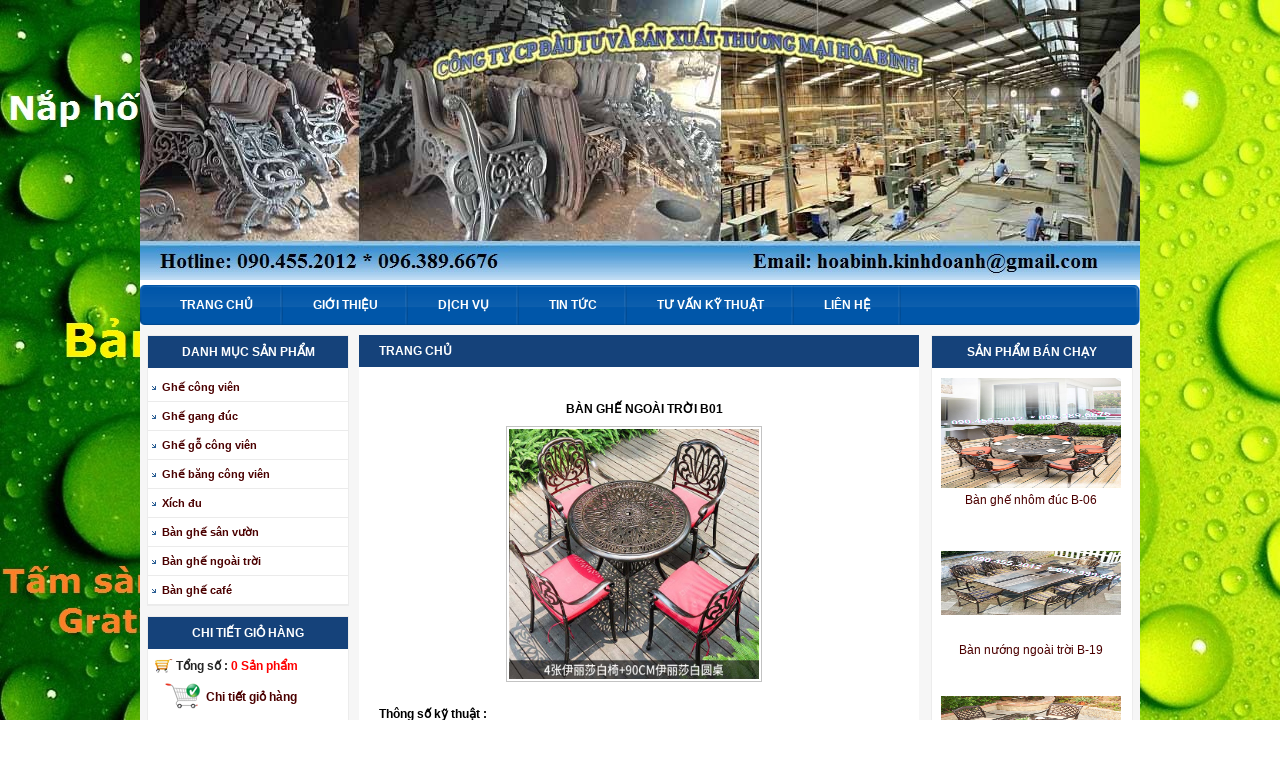

--- FILE ---
content_type: text/html;charset=utf-8
request_url: http://hoabinh.net.vn/d_142/427/ban-ghe-ngoai-troi-b01.html
body_size: 7097
content:



<!DOCTYPE html PUBLIC "-//W3C//DTD XHTML 1.0 Transitional//EN" "http://www.w3.org/TR/xhtml1/DTD/xhtml1-transitional.dtd">
<html xmlns="http://www.w3.org/1999/xhtml"><head>
<title>Bàn ghế ngoài trời B01</title><meta name="keywords" content="Bàn ghế ngoài trời B01"/><meta name="description" content=""/><meta http-equiv="Content-Type" content="text/html; charset=utf-8" />
<meta content="INDEX,FOLLOW" name="robots" />
<meta name="google-site-verification" content="gPOTEqWbjztU_--oKPnJIVYbeevQJJedwlvdpQY0mts" />
<link rel="Shortcut Icon" href="/upimages/files/ban-ghe-gang-ngoai-troi.jpg" type="image/x-icon" /> 
<link href="/css/style.css" type="text/css" rel="stylesheet" />
<link href="/css/lightbox.css" type="text/css" rel="stylesheet" />
<link href="/css/css_002.css" type="text/css" rel="stylesheet" />
<link rel="author" href="https://plus.google.com/106434712605927853119/about"/>
<script type="text/javascript" src="/javascripts/jquery-1.4.2.js"></script>
<script type="text/javascript" src="/javascripts/jquery_002.js"></script>
<script src="/javascripts/jquery.lightbox.js" type="text/javascript"></script>
<script src="/javascripts/contentslider.js" type="text/javascript"></script>
<script src="/javascripts/image-slideshow.js" type="text/javascript"></script>
<script src="/javascripts/main.js" type="text/javascript"></script>
<script src="/javascripts/new.js" type="text/javascript"></script>
<script src="/javascripts/menu.js" type="text/javascript"></script>
<script src="/javascripts/site.js" type="text/javascript"></script>
<script src="/javascripts/ajax_cart.js" type="text/javascript"></script>
<script src="/javascripts/jquery.boxy.js" type="text/javascript"></script>
<script type="text/javascript" src="/javascripts/functions_main.js"></script>
<script type="text/javascript" src="/javascripts/functions_v2.js"></script>
<script type="text/javascript" src="/javascripts/jquery.tooltip.js"></script>
<script src="/javascripts/common_imgboxhover-v3.3.js" type="text/javascript"></script>
</head>
<script type="text/javascript"> 
	$(function(){
		$('#r_tin_content').vTicker({ 
			speed: 1000,
			pause: 7000,
			animation: 'fade',
			mousePause: false,
			showItems: 4
		});
	});
	
	$(function(){
		$('#r_tin_content1').vTicker({ 
			speed: 1000,
			pause: 4000,
			animation: 'fade',
			mousePause: false,
			showItems: 2
		});
	});  
	
	</script>
<script>
  (function(i,s,o,g,r,a,m){i['GoogleAnalyticsObject']=r;i[r]=i[r]||function(){
  (i[r].q=i[r].q||[]).push(arguments)},i[r].l=1*new Date();a=s.createElement(o),
  m=s.getElementsByTagName(o)[0];a.async=1;a.src=g;m.parentNode.insertBefore(a,m)
  })(window,document,'script','//www.google-analytics.com/analytics.js','ga');
  ga('create', 'UA-49995920-1', 'thephoabinh.com');
  ga('send', 'pageview');
</script>	
<body>
	<div id="body">
		<div id="wearp">
			<div id="top">
		<!-- menu-->

<div id="logo">		
		<img src="/upimages/weblinks/ghe-cong-vien(2).jpg" alt=""/>
	</div>
	
        <div id="navigation">
			<ul id="nav">
          <li><a href="/">Trang chủ</a></li>
           <li><a href="/ghe-gang-cong-vien">Giới thiệu</a>
           			</li>	
			           <li><a href="/ghe-gang-duc-cong-vien">Dịch vụ</a>
           			</li>	
			           <li><a href="/ban-ghe-cong-vien">Tin tức</a>
           			</li>	
			           <li><a href="/ghe-cong-vien-hoa-binh">Tư vấn kỹ thuật</a>
           			</li>	
			        <li><a href="/lien-he.html">Liên hệ</a></li>
        </ul>
     
        </div>
       
			</div>	
			<div id="main">
				<div id="left"><div class="menu_left">
			<div class="header_bar">
				<h2>Danh mục sản phẩm</h2>
			 </div><!--End header_bar-->
			 <div class="body_block_bar">
											<ul  id="menu_bar" >
						  
							<li class="l1 " ><a href="/ghe-cong-vien" class ="a1 "  ><span class= "l1_a" >Ghế công viên</span></a>
															</li>
							  
							<li class="l1 " ><a href="/ghe-gang-duc" class ="a1 "  ><span class= "l1_a" >Ghế gang đúc</span></a>
															</li>
							  
							<li class="l1 " ><a href="/ghe-go-cong-vien" class ="a1 "  ><span class= "l1_a" >Ghế gỗ công viên</span></a>
															</li>
							  
							<li class="l1 " ><a href="/ghe-bang-cong-vien" class ="a1 "  ><span class= "l1_a" >Ghế băng công viên</span></a>
															</li>
							  
							<li class="l1 " ><a href="/xich-du" class ="a1 "  ><span class= "l1_a" >Xích đu</span></a>
																	<ul style=" border: none; padding: 0px 0px 10px 0px;"  >
																			<li class="l2 " ><a class="a2 " href="/xich-du-sat"><span class= "li_a2" >Xích đu sắt</span></a></li>
																			<li class="l2 " ><a class="a2 " href="/xich-du-gang-duc"><span class= "li_a2" >Xích đu gang đúc</span></a></li>
																			<li class="l2 " ><a class="a2 " href="/xich-du-go"><span class= "li_a2" >Xích đu gỗ</span></a></li>
																			<li class="l2 l2_bottom" ><a class="a2 " href="/xich-du-inox"><span class= "li_a2" >Xích đu Inox</span></a></li>
																		</ul>
															</li>
							  
							<li class="l1 " ><a href="/ban-ghe-san-vuon" class ="a1 "  ><span class= "l1_a" >Bàn ghế sân vườn</span></a>
															</li>
							  
							<li class="l1 " ><a href="/ban-ghe-ngoai-troi" class ="a1 "  ><span class= "l1_a" >Bàn ghế ngoài trời</span></a>
															</li>
							  
							<li class="l1 l1_bottom" ><a href="/ban-ghe-café" class ="a1 "  ><span class= "l1_a" >Bàn ghế café</span></a>
																	<ul style=" border: none; padding: 0px 0px 10px 0px;"  >
																			<li class="l2 " ><a class="a2 " href="/ban-ghe-caphe"><span class= "li_a2" >Bàn ghế caphe</span></a></li>
																			<li class="l2 l2_bottom" ><a class="a2 " href="/ghe-café"><span class= "li_a2" >Ghế cafe</span></a></li>
																		</ul>
															</li>
													</ul>
								
			 </div>

    </div><!--End block_bar-->
	<div class="menu_left">
		<div class = "header_bar"><h3 >Chi tiết giỏ hàng</h3></div>
		<ul>
			<div id="gh_content" style="color: #252525; padding: 5px 5px 10px;">
			<span class="count" style="padding-left: 23px;">Tổng số : <font color='#ff0000' >0&nbsp;Sản phẩm</font></span>
			<a href="/chi-tiet-gio-hang.html"><span class="cart" style="padding-left: 53px;">Chi tiết giỏ hàng</span></a>
			<a href="/dat-hang.html"><span class="buy" style="padding-left: 55px;">Mua hàng</span></a>
			</div>
		</ul>
		<div class="bottom" ></div>
	</div>
	<div class="menu_left">
		<div class = "header_bar"><h2>Hỗ trợ trực tuyến</h2></div>
		<ul>
				<li style="width: 204px; text-align: center; padding-bottom: 8px; padding-top: 8px; " >
		
		<br/><p style="padding-top: 3px;"><b>Tư vấn bán hàng:  098.872.3003 hoặc 090.455.2012</b></p>
		</li>
				</ul>
	</div>
	
		
	<div class="menu_left">
		<div class = "header_bar"><h3>Quảng cáo - Đối tác</h3></div>
		<ul>
					</ul>
	</div>
	
	<div class="menu_left">
		<div class = "header_bar"><h3>Tìm kiếm sản phẩm</h3></div>
		<ul>
			<form name="search" method="post" action="/ket-qua-tim-kiem.html" onSubmit="return checkcontact();" >
			<li style="padding: 3px; padding-left: 14px; width: 190px;"><input type="text" name="product" value=""  placeholder="Từ khóa tìm kiếm..." style='width: 166px;' /></li>
			<li style="padding: 3px; padding-left: 14px; width: 190px;">
				<select name="category" id="name" style="width: 170px; padding: 3px;">
				<option value=""> Chọn phân loại</option>
												<option value="132">Ghế công viên</option>
								 								<option value="133">Ghế gang đúc</option>
								 								<option value="134">Ghế gỗ công viên</option>
								 								<option value="135">Ghế băng công viên</option>
								 								<option value="136">Xích đu</option>
								 												<option name="category" id="name" value="137"> &nbsp &nbsp &raquo; Xích đu sắt </option>
																								<option name="category" id="name" value="138"> &nbsp &nbsp &raquo; Xích đu gang đúc </option>
																								<option name="category" id="name" value="139"> &nbsp &nbsp &raquo; Xích đu gỗ </option>
																								<option name="category" id="name" value="140"> &nbsp &nbsp &raquo; Xích đu Inox </option>
																				<option value="141">Bàn ghế sân vườn</option>
								 								<option value="142">Bàn ghế ngoài trời</option>
								 								<option value="143">Bàn ghế café</option>
								 												<option name="category" id="name" value="146"> &nbsp &nbsp &raquo; Bàn ghế caphe </option>
																								<option name="category" id="name" value="147"> &nbsp &nbsp &raquo; Ghế cafe </option>
																</select>
			</li>
		<li style="padding: 6px; padding-left: 20px;"><input style ="border:1px solid #ccc; height: 20px; font-size: 11px; font-weight: bold; padding: 2px 0; width: 80px; cursor: pointer; " name="Submit" type="submit" value=" Tìm kiếm " class="input" /></li>
		</form>
		</ul>
	</div>
	
	<div class="menu_left" >
		<div class = "header_bar"><h3>Thống kê truy cập</h3></div>
		<ul class='main' >
			<li style="text-align: left; padding-left: 15px; width: 160px; line-height: 20px;"><b>Đang online :<font class="content_bt" color="#535352"> 4</font></b></li>	
			<li style="text-align: left; no-repeat 5px 3px;  padding-left: 15px; width: 160px; line-height: 20px; "><b>Số lượt truy cập :<font class="content_bt"> 14.494.257</font></b></li>	
		</ul>
	</div>					</div>				<div id="content"><div class="main">
				<div class = "head"><h2>
					<a style = "color:#fff;" href="/">Trang chủ</a> 	
				</h2></div>
			<ul style="padding-bottom: 20px; border-top: none;">
									<div style="float: left; font-weight:bold; margin: 15px; text-align: justify; font-size:12px; width: 700px; padding: 10px 20px;">
				<p style="float: left; padding: 10px 0; width: 500px; text-align: center; " ><a href="" style="color: #000; font-weight: bold; text-transform: uppercase; ">Bàn ghế ngoài trời B01</a></p>
				<span style="float: left; width: 500px; text-align: center; "><img src="/upimages/products/ban-ghe-san-vuon2.jpg" style="width: 250px; border: 1px #c3c3c3 solid; padding: 2px; margin-right: 20px;"/></span>
				
				<!--p style="padding-bottom: 10px;"><div id="muahang"><a onclick="ajaxfunction(427)" style="cursor:pointer;"><img src="/images/datmua5.jpg" width="75" height="23" border="0" /></a></div></p-->

				</div>
				<div style="float: left; border-bottom: 1px solid #ccc; width: 540px; font-size: 12px; padding-bottom: 20px; padding-left: 20px;"><p><b>Thông số kỹ thuật :</b></p> 
				<h2 style="text-align: justify;"><span style="font-size: large; font-family: times new roman, times;"><strong><span style="color: #000080;">Bộ b&agrave;n ghế ngo&agrave;i trời, b&agrave;n ghế s&acirc;n vườn, b&agrave;n ghế nh&ocirc;m đ&uacute;c B01</span><br /></strong></span></h2>
<p><span style="font-family: times new roman, times; font-size: large;"><span>⭐</span>Th&ocirc;ng số kỹ thuật:</span></p>
<p><span style="font-family: times new roman, times; font-size: large;">Xuất xứ: Trung Quốc</span></p>
<p><span style="font-family: times new roman, times; font-size: large;">M&agrave;u sắc: Giả cổ đồng, trắng</span></p>
<p><span style="font-family: times new roman, times; font-size: large;">Chất liệu: Nh&ocirc;m đ&uacute;c, sơn tĩnh điện cao cấp bảo quản bề mặt</span></p>
<p><span style="font-family: times new roman, times; font-size: large;">K&iacute;ch thước:&nbsp;B&agrave;n D80*73cm, 4 ghế 65*64*92cm (C&oacute; c&aacute;c k&iacute;ch thước b&agrave;n kh&aacute;c nhau để kh&aacute;ch lựa chọn)<br /></span></p>
<p style="text-align: justify;"><span style="font-size: large; font-family: times new roman, times;">Ng&agrave;y nay, xu hướng sử dụng c&aacute;c <strong>bộ b&agrave;n ghế s&acirc;n vườn đẹp</strong> được c&aacute;c gia đ&igrave;nh ưa chuộng, trang tr&iacute; cho kh&ocirc;ng gian ban c&ocirc;ng, s&acirc;n vườn, s&acirc;n thượng th&ecirc;m phần đặc sắc hơn. Với một bộ b&agrave;n ghế ngo&agrave;i trời sẽ gi&uacute;p cho khu vườn v&agrave; ban c&ocirc;ng nh&agrave; bạn th&ecirc;m quyến rũ hơn, v&agrave; bạn sẽ được thoải m&aacute;i để tận hưởng những gi&acirc;y ph&uacute;t thư gi&atilde;n tuyệt vời sau những ng&agrave;y l&agrave;m việc căng thẳng ngay tại ch&iacute;nh kh&ocirc;ng gian quen thuộc trong ng&ocirc;i nh&agrave; m&igrave;nh.</span></p>
<p style="text-align: justify;"><span style="font-size: large; font-family: times new roman, times;">Được l&agrave;m từ&nbsp; chất liệu hợp kim nh&ocirc;m đ&uacute;c v&agrave; bảo quản bề mặt bằng lớp sơn tĩnh điện cao cấp giả cổ đồng. <span style="font-size: large; font-family: times new roman, times;">Bộ b&agrave;n ghế ngo&agrave;i trời</span> nh&ocirc;m đ&uacute;c mang đến <span style="font-size: large; font-family: times new roman, times;">cho to&agrave;n bộ ngoại thất ban c&ocirc;ng s&acirc;n vườn</span> một vẻ đẹp vừa c&oacute; t&iacute;nh sang trọng, hiện đại lại vừa mang t&iacute;nh cổ điển tinh tế. Sản phẩm sơn cao cấp đ&atilde; trải qua c&aacute;c quy tr&igrave;nh kiểm định chất lượng v&agrave; đ&atilde; được chứng minh an to&agrave;n cho sức khỏe. V&igrave; thế, bạn sẽ c&oacute; những gi&acirc;y ph&uacute;t thư gi&atilde;n tuyệt vời b&ecirc;n người th&acirc;n v&agrave; bạn b&egrave; ngay trong ch&iacute;nh kh&ocirc;ng gian quen thuộc của ng&ocirc;i nh&agrave; th&acirc;n y&ecirc;u.</span></p>
<p style="text-align: justify;"><span style="font-size: large; font-family: times new roman, times;">Đ&acirc;y sẽ l&agrave; bộ nội thất ban c&ocirc;ng s&acirc;n vườn - v&ocirc; c&ugrave;ng th&uacute; vị m&agrave; bạn kh&ocirc;ng n&ecirc;n bỏ qua.</span></p>
<p style="text-align: justify;"><span style="font-size: large; font-family: times new roman, times;"><span>❤️ Cảm ơn qu&yacute; kh&aacute;ch đ&atilde; quan t&acirc;m đến sản phẩm <span style="font-size: large; font-family: times new roman, times;"><span style="font-size: large; font-family: times new roman, times;">b&agrave;n ghế ngo&agrave;i trời</span> nh&ocirc;m đ&uacute;c</span> của ch&uacute;ng t&ocirc;i!</span></span></p>
<p style="text-align: justify;"><span style="font-size: large; font-family: times new roman, times;"><span><span style="font-family: 'times new roman', times; font-size: large;"><strong><span style="color: #0000ff;">Mr Cường:</span>&nbsp;</strong><span style="color: #0000ff;"><strong>090.455.2012</strong><strong>&nbsp;</strong></span>&nbsp;*&nbsp;<span style="color: #0000ff;"><strong>096.389.6676</strong></span></span></span></span></p>
<p style="text-align: justify;"><span style="font-family: 'times new roman', times; font-size: large;"><span style="color: #ff0000;"><strong>C&ocirc;ng ty CP đầu tư v&agrave; sản xuất thương mại Ho&agrave; B&igrave;nh</strong></span></span></p>
<p style="text-align: justify;"><span style="font-family: 'times new roman', times; font-size: large;"><span style="color: #ff0000;"><strong>Trụ sở tại HN</strong>:</span> Số 140 Trần B&igrave;nh, Mai Dịch, Cầu Giấy,&nbsp;<strong>H&agrave; Nội</strong></span></p>
<p style="text-align: justify;"><span style="font-family: 'times new roman', times; font-size: large;"><span style="color: #ff0000;"><strong>Chi nh&aacute;nh Hồ Ch&iacute; Minh</strong>:</span>&nbsp;Số&nbsp;1489 Nguyễn Văn Linh, T&acirc;n Phong, Quận 7,&nbsp;<strong>Hồ Ch&iacute; Minh&nbsp;</strong></span></p>
<p style="text-align: justify;"><span style="font-family: 'times new roman', times; font-size: large;"> Email:&nbsp;<strong>hoabinh.kinhdoanh@gmail.com</strong></span></p>
<p style="text-align: justify;"><span style="font-family: 'times new roman', times; font-size: large;">Ch&uacute;ng t&ocirc;i c&oacute; đ&acirc;y đủ c&aacute;c loại </span><span style="font-size: large; font-family: times new roman, times;"><strong><span style="color: #000080;">b&agrave;n ghế ngo&agrave;i trời, b&agrave;n ghế s&acirc;n vườn, b&agrave;n ghế nh&ocirc;m đ&uacute;c</span></strong></span><span style="font-family: 'times new roman', times; font-size: large;"><span><span><span><strong> </strong>với hơn 100 mẫu để đ&aacute;p ứng nhu cầu của Qu&yacute; kh&aacute;ch!</span></span></span></span></p>
<p style="text-align: justify;">&nbsp;</p>
<p style="text-align: center;" align="center"><span style="font-family: 'times new roman', times; font-size: large;">&nbsp;<span style="color: #ff0000;"><strong>&nbsp;</strong><strong>GIAO H&Agrave;NG TO&Agrave;N QUỐC</strong></span></span></p>
<p style="text-align: center;">&nbsp;<span style="font-family: 'times new roman', times; font-size: large; color: #ff0000;">&nbsp; <strong>HO&Agrave; B&Igrave;NH CAM KẾT GI&Aacute; RẺ NHẤT &ndash; CHẤT LƯỢNG NHẤT</strong></span></p>
<p style="text-align: justify;"><span style="font-size: large; font-family: times new roman, times;"><span><span style="font-size: large; font-family: times new roman, times;"><span style="color: #000080;"><a title="b&agrave;n ghế ngo&agrave;i trời" href="/ban-ghe-ngoai-troi">b&agrave;n ghế ngo&agrave;i trời</a>, b&agrave;n ghế s&acirc;n vườn, b&agrave;n ghế nh&ocirc;m đ&uacute;c</span></span>, <span style="font-size: large; font-family: times new roman, times;"><span style="color: #000080;"><a title="b&agrave;n ghế ngo&agrave;i trời" href="/">b&agrave;n ghế ngo&agrave;i trời</a>, b&agrave;n ghế s&acirc;n vườn, b&agrave;n ghế nh&ocirc;m đ&uacute;c, b&agrave;n nướng ngo&agrave;i trời, b&agrave;n nướng bbq, <span style="font-size: large; font-family: times new roman, times;"><span style="color: #000080;"><a title="b&agrave;n ghế ngo&agrave;i trời" href="/d_142/425/ban-ghe-ngoai-troi-b07.html">b&agrave;n ghế ngo&agrave;i trời</a>, <a title="b&agrave;n ghế s&acirc;n vườn" href="/">b&agrave;n ghế s&acirc;n vườn</a>, <a title="b&agrave;n ghế nh&ocirc;m đ&uacute;c" href="/">b&agrave;n ghế nh&ocirc;m đ&uacute;c</a>, <span style="font-size: large; font-family: times new roman, times;"><span><span style="font-size: large; font-family: times new roman, times;"><span style="color: #000080;"><a title="b&agrave;n nướng ngo&agrave;i trời" href="/d_142/426/ban-nuong-ngoai-troi-bbq-b18.html">b&agrave;n nướng ngo&agrave;i trời</a>, <a title="b&agrave;n nướng bbq" href="/d_142/426/ban-nuong-ngoai-troi-bbq-b18.html">b&agrave;n nướng bbq</a></span></span></span></span></span></span></span></span><br /><br /><br /><br /><br /><br /><br /><br /></span></span></p>				</div>
				
															
                <div style="float: left; text-align: left; font-weight:bold; padding-left: 20px; font-size: 12px; padding-top: 10px; ">Sản phẩm cùng loại : </div>                                                      
                					<ul class='products' style="float: left; text-align: left; padding-left: 0px; margin-top:10px; clear:both; ">
												<li style="padding-left: 5px;; ; " >
								<div class="p" style="">
								<div class="list_review" style=" position: relative;" >
									<div class="fl width_3">
										<div class="block">
											<div class="picture_small">
											<div id="bodytext" class="details-content clearfix">
												<a class="tooltip" href="/d_142/420/ban-ghe-ngoai-troi-b015.html" style=" color: #fff;"><img src="/upimages/products/ban-ghe-ngoai-troi-dep.jpg" width="140" height="175" style="border: none;" /></a>
											</div>
											</div>
										</div>
										<pre class="hidden">
											<div class="name">Bàn ghế ngoài trời B015</div>
											<div class="content"></div>
											<br />
											<div class="picture" src="/upimages/products/ban-ghe-ngoai-troi-dep.jpg" > <img src="/upimages/products/ban-ghe-ngoai-troi-dep.jpg" style="width: 300px; border-radius: 3px 3px 3p 3px; height: 300px; "/> </div>
											<div></div>
										</pre>
									</div>
								</div>	
								<script type="text/javascript">$(function(){ tooltipReview(); });</script>
								</div>
								<div class="title" style="padding: 10px 5px 5px 5px; float: left; width: 160px; text-align: center; "><a href="/d_142/420/ban-ghe-ngoai-troi-b015.html">Bàn ghế ngoài trời B015</a></div>
									
									<div id="cart">
										<a href='/d_142/420/ban-ghe-ngoai-troi-b015.html'>Chi tiết</a>
										<a onclick="ajaxfunction(420)" style="cursor:pointer;">Đặt hàng</a>
									</div>
							</li>
														<li style="; ; " >
								<div class="p" style="">
								<div class="list_review" style=" position: relative;" >
									<div class="fl width_3">
										<div class="block">
											<div class="picture_small">
											<div id="bodytext" class="details-content clearfix">
												<a class="tooltip" href="/d_142/421/ban-ghe-ngoai-troi-b23.html" style=" color: #fff;"><img src="/upimages/products/ban%20ghe%20nhom%20duc2.jpg" width="140" height="175" style="border: none;" /></a>
											</div>
											</div>
										</div>
										<pre class="hidden">
											<div class="name">Bàn ghế ngoài trời B23</div>
											<div class="content"></div>
											<br />
											<div class="picture" src="/upimages/products/ban%20ghe%20nhom%20duc2.jpg" > <img src="/upimages/products/ban%20ghe%20nhom%20duc2.jpg" style="width: 300px; border-radius: 3px 3px 3p 3px; height: 300px; "/> </div>
											<div></div>
										</pre>
									</div>
								</div>	
								<script type="text/javascript">$(function(){ tooltipReview(); });</script>
								</div>
								<div class="title" style="padding: 10px 5px 5px 5px; float: left; width: 160px; text-align: center; "><a href="/d_142/421/ban-ghe-ngoai-troi-b23.html">Bàn ghế ngoài trời B23</a></div>
									
									<div id="cart">
										<a href='/d_142/421/ban-ghe-ngoai-troi-b23.html'>Chi tiết</a>
										<a onclick="ajaxfunction(421)" style="cursor:pointer;">Đặt hàng</a>
									</div>
							</li>
														<li style="; padding-right: 5px;; " >
								<div class="p" style="">
								<div class="list_review" style=" position: relative;" >
									<div class="fl width_3">
										<div class="block">
											<div class="picture_small">
											<div id="bodytext" class="details-content clearfix">
												<a class="tooltip" href="/d_142/422/ban-ghe-ngoai-troi-b05.html" style=" color: #fff;"><img src="/upimages/products/ban-ghe-ngoai-troi-gh.jpg" width="140" height="175" style="border: none;" /></a>
											</div>
											</div>
										</div>
										<pre class="hidden">
											<div class="name">Bàn ghế ngoài trời B05</div>
											<div class="content"></div>
											<br />
											<div class="picture" src="/upimages/products/ban-ghe-ngoai-troi-gh.jpg" > <img src="/upimages/products/ban-ghe-ngoai-troi-gh.jpg" style="width: 300px; border-radius: 3px 3px 3p 3px; height: 300px; "/> </div>
											<div></div>
										</pre>
									</div>
								</div>	
								<script type="text/javascript">$(function(){ tooltipReview(); });</script>
								</div>
								<div class="title" style="padding: 10px 5px 5px 5px; float: left; width: 160px; text-align: center; "><a href="/d_142/422/ban-ghe-ngoai-troi-b05.html">Bàn ghế ngoài trời B05</a></div>
									
									<div id="cart">
										<a href='/d_142/422/ban-ghe-ngoai-troi-b05.html'>Chi tiết</a>
										<a onclick="ajaxfunction(422)" style="cursor:pointer;">Đặt hàng</a>
									</div>
							</li>
														<li style="padding-left: 5px;; ; " >
								<div class="p" style="">
								<div class="list_review" style=" position: relative;" >
									<div class="fl width_3">
										<div class="block">
											<div class="picture_small">
											<div id="bodytext" class="details-content clearfix">
												<a class="tooltip" href="/d_142/423/ban-ghe-ngoai-troi-b04.html" style=" color: #fff;"><img src="/upimages/products/ban-ghe-nhom-duc.jpg" width="140" height="175" style="border: none;" /></a>
											</div>
											</div>
										</div>
										<pre class="hidden">
											<div class="name">Bàn ghế ngoài trời B04</div>
											<div class="content"></div>
											<br />
											<div class="picture" src="/upimages/products/ban-ghe-nhom-duc.jpg" > <img src="/upimages/products/ban-ghe-nhom-duc.jpg" style="width: 300px; border-radius: 3px 3px 3p 3px; height: 300px; "/> </div>
											<div></div>
										</pre>
									</div>
								</div>	
								<script type="text/javascript">$(function(){ tooltipReview(); });</script>
								</div>
								<div class="title" style="padding: 10px 5px 5px 5px; float: left; width: 160px; text-align: center; "><a href="/d_142/423/ban-ghe-ngoai-troi-b04.html">Bàn ghế ngoài trời B04</a></div>
									
									<div id="cart">
										<a href='/d_142/423/ban-ghe-ngoai-troi-b04.html'>Chi tiết</a>
										<a onclick="ajaxfunction(423)" style="cursor:pointer;">Đặt hàng</a>
									</div>
							</li>
														<li style="; ; " >
								<div class="p" style="">
								<div class="list_review" style=" position: relative;" >
									<div class="fl width_3">
										<div class="block">
											<div class="picture_small">
											<div id="bodytext" class="details-content clearfix">
												<a class="tooltip" href="/d_142/424/ban-ghe-ngoai-troi-b016.html" style=" color: #fff;"><img src="/upimages/products/ban-ghe-san-vuon3.jpg" width="140" height="175" style="border: none;" /></a>
											</div>
											</div>
										</div>
										<pre class="hidden">
											<div class="name">Bàn ghế ngoài trời B016</div>
											<div class="content"></div>
											<br />
											<div class="picture" src="/upimages/products/ban-ghe-san-vuon3.jpg" > <img src="/upimages/products/ban-ghe-san-vuon3.jpg" style="width: 300px; border-radius: 3px 3px 3p 3px; height: 300px; "/> </div>
											<div></div>
										</pre>
									</div>
								</div>	
								<script type="text/javascript">$(function(){ tooltipReview(); });</script>
								</div>
								<div class="title" style="padding: 10px 5px 5px 5px; float: left; width: 160px; text-align: center; "><a href="/d_142/424/ban-ghe-ngoai-troi-b016.html">Bàn ghế ngoài trời B016</a></div>
									
									<div id="cart">
										<a href='/d_142/424/ban-ghe-ngoai-troi-b016.html'>Chi tiết</a>
										<a onclick="ajaxfunction(424)" style="cursor:pointer;">Đặt hàng</a>
									</div>
							</li>
														<li style="; padding-right: 5px;; " >
								<div class="p" style="">
								<div class="list_review" style=" position: relative;" >
									<div class="fl width_3">
										<div class="block">
											<div class="picture_small">
											<div id="bodytext" class="details-content clearfix">
												<a class="tooltip" href="/d_142/425/ban-ghe-ngoai-troi-b07.html" style=" color: #fff;"><img src="/upimages/products/ban-ghe-ngoai-troi.jpg" width="140" height="175" style="border: none;" /></a>
											</div>
											</div>
										</div>
										<pre class="hidden">
											<div class="name">Bàn ghế ngoài trời B07</div>
											<div class="content"></div>
											<br />
											<div class="picture" src="/upimages/products/ban-ghe-ngoai-troi.jpg" > <img src="/upimages/products/ban-ghe-ngoai-troi.jpg" style="width: 300px; border-radius: 3px 3px 3p 3px; height: 300px; "/> </div>
											<div></div>
										</pre>
									</div>
								</div>	
								<script type="text/javascript">$(function(){ tooltipReview(); });</script>
								</div>
								<div class="title" style="padding: 10px 5px 5px 5px; float: left; width: 160px; text-align: center; "><a href="/d_142/425/ban-ghe-ngoai-troi-b07.html">Bàn ghế ngoài trời B07</a></div>
									
									<div id="cart">
										<a href='/d_142/425/ban-ghe-ngoai-troi-b07.html'>Chi tiết</a>
										<a onclick="ajaxfunction(425)" style="cursor:pointer;">Đặt hàng</a>
									</div>
							</li>
														<li style="padding-left: 5px;; ; " >
								<div class="p" style="">
								<div class="list_review" style=" position: relative;" >
									<div class="fl width_3">
										<div class="block">
											<div class="picture_small">
											<div id="bodytext" class="details-content clearfix">
												<a class="tooltip" href="/d_142/426/ban-nuong-ngoai-troi-bbq-b18.html" style=" color: #fff;"><img src="/upimages/products/ban%20ghe%20nhom%20duc%201.jpg" width="140" height="175" style="border: none;" /></a>
											</div>
											</div>
										</div>
										<pre class="hidden">
											<div class="name">Bàn nướng ngoài trời BBQ B18</div>
											<div class="content"></div>
											<br />
											<div class="picture" src="/upimages/products/ban%20ghe%20nhom%20duc%201.jpg" > <img src="/upimages/products/ban%20ghe%20nhom%20duc%201.jpg" style="width: 300px; border-radius: 3px 3px 3p 3px; height: 300px; "/> </div>
											<div></div>
										</pre>
									</div>
								</div>	
								<script type="text/javascript">$(function(){ tooltipReview(); });</script>
								</div>
								<div class="title" style="padding: 10px 5px 5px 5px; float: left; width: 160px; text-align: center; "><a href="/d_142/426/ban-nuong-ngoai-troi-bbq-b18.html">Bàn nướng ngoài trời BBQ B18</a></div>
									
									<div id="cart">
										<a href='/d_142/426/ban-nuong-ngoai-troi-bbq-b18.html'>Chi tiết</a>
										<a onclick="ajaxfunction(426)" style="cursor:pointer;">Đặt hàng</a>
									</div>
							</li>
														<li style="; ; " >
								<div class="p" style="">
								<div class="list_review" style=" position: relative;" >
									<div class="fl width_3">
										<div class="block">
											<div class="picture_small">
											<div id="bodytext" class="details-content clearfix">
												<a class="tooltip" href="/d_142/428/ban-ghe-nhom-duc-b09.html" style=" color: #fff;"><img src="/upimages/products/ban%20ghe%20nhom%20duc.jpg" width="140" height="175" style="border: none;" /></a>
											</div>
											</div>
										</div>
										<pre class="hidden">
											<div class="name">Bàn ghế nhôm đúc B09</div>
											<div class="content"></div>
											<br />
											<div class="picture" src="/upimages/products/ban%20ghe%20nhom%20duc.jpg" > <img src="/upimages/products/ban%20ghe%20nhom%20duc.jpg" style="width: 300px; border-radius: 3px 3px 3p 3px; height: 300px; "/> </div>
											<div></div>
										</pre>
									</div>
								</div>	
								<script type="text/javascript">$(function(){ tooltipReview(); });</script>
								</div>
								<div class="title" style="padding: 10px 5px 5px 5px; float: left; width: 160px; text-align: center; "><a href="/d_142/428/ban-ghe-nhom-duc-b09.html">Bàn ghế nhôm đúc B09</a></div>
									
									<div id="cart">
										<a href='/d_142/428/ban-ghe-nhom-duc-b09.html'>Chi tiết</a>
										<a onclick="ajaxfunction(428)" style="cursor:pointer;">Đặt hàng</a>
									</div>
							</li>
														<li style="; padding-right: 5px;; " >
								<div class="p" style="">
								<div class="list_review" style=" position: relative;" >
									<div class="fl width_3">
										<div class="block">
											<div class="picture_small">
											<div id="bodytext" class="details-content clearfix">
												<a class="tooltip" href="/d_142/429/ban-ghe-nhom-duc-b24.html" style=" color: #fff;"><img src="/upimages/products/ban-ghe-ngoai-troi5.jpg" width="140" height="175" style="border: none;" /></a>
											</div>
											</div>
										</div>
										<pre class="hidden">
											<div class="name">Bàn ghế nhôm đúc B24</div>
											<div class="content"></div>
											<br />
											<div class="picture" src="/upimages/products/ban-ghe-ngoai-troi5.jpg" > <img src="/upimages/products/ban-ghe-ngoai-troi5.jpg" style="width: 300px; border-radius: 3px 3px 3p 3px; height: 300px; "/> </div>
											<div></div>
										</pre>
									</div>
								</div>	
								<script type="text/javascript">$(function(){ tooltipReview(); });</script>
								</div>
								<div class="title" style="padding: 10px 5px 5px 5px; float: left; width: 160px; text-align: center; "><a href="/d_142/429/ban-ghe-nhom-duc-b24.html">Bàn ghế nhôm đúc B24</a></div>
									
									<div id="cart">
										<a href='/d_142/429/ban-ghe-nhom-duc-b24.html'>Chi tiết</a>
										<a onclick="ajaxfunction(429)" style="cursor:pointer;">Đặt hàng</a>
									</div>
							</li>
														<li style="padding-left: 5px;; ; " >
								<div class="p" style="">
								<div class="list_review" style=" position: relative;" >
									<div class="fl width_3">
										<div class="block">
											<div class="picture_small">
											<div id="bodytext" class="details-content clearfix">
												<a class="tooltip" href="/d_142/430/ban-ghe-nhom-duc-b31.html" style=" color: #fff;"><img src="/upimages/products/ban-ghe-nhom-duc2.jpg" width="140" height="175" style="border: none;" /></a>
											</div>
											</div>
										</div>
										<pre class="hidden">
											<div class="name">Bàn ghế nhôm đúc B31</div>
											<div class="content"></div>
											<br />
											<div class="picture" src="/upimages/products/ban-ghe-nhom-duc2.jpg" > <img src="/upimages/products/ban-ghe-nhom-duc2.jpg" style="width: 300px; border-radius: 3px 3px 3p 3px; height: 300px; "/> </div>
											<div></div>
										</pre>
									</div>
								</div>	
								<script type="text/javascript">$(function(){ tooltipReview(); });</script>
								</div>
								<div class="title" style="padding: 10px 5px 5px 5px; float: left; width: 160px; text-align: center; "><a href="/d_142/430/ban-ghe-nhom-duc-b31.html">Bàn ghế nhôm đúc B31</a></div>
									
									<div id="cart">
										<a href='/d_142/430/ban-ghe-nhom-duc-b31.html'>Chi tiết</a>
										<a onclick="ajaxfunction(430)" style="cursor:pointer;">Đặt hàng</a>
									</div>
							</li>
														<li style="; ; " >
								<div class="p" style="">
								<div class="list_review" style=" position: relative;" >
									<div class="fl width_3">
										<div class="block">
											<div class="picture_small">
											<div id="bodytext" class="details-content clearfix">
												<a class="tooltip" href="/d_142/449/ban-ghe-ngoai-troi-b20.html" style=" color: #fff;"><img src="/upimages/products/ban-ghe-nhom-duc(2).png" width="140" height="175" style="border: none;" /></a>
											</div>
											</div>
										</div>
										<pre class="hidden">
											<div class="name">Bàn ghế ngoài trời B20</div>
											<div class="content"></div>
											<br />
											<div class="picture" src="/upimages/products/ban-ghe-nhom-duc(2).png" > <img src="/upimages/products/ban-ghe-nhom-duc(2).png" style="width: 300px; border-radius: 3px 3px 3p 3px; height: 300px; "/> </div>
											<div></div>
										</pre>
									</div>
								</div>	
								<script type="text/javascript">$(function(){ tooltipReview(); });</script>
								</div>
								<div class="title" style="padding: 10px 5px 5px 5px; float: left; width: 160px; text-align: center; "><a href="/d_142/449/ban-ghe-ngoai-troi-b20.html">Bàn ghế ngoài trời B20</a></div>
									
									<div id="cart">
										<a href='/d_142/449/ban-ghe-ngoai-troi-b20.html'>Chi tiết</a>
										<a onclick="ajaxfunction(449)" style="cursor:pointer;">Đặt hàng</a>
									</div>
							</li>
														<li style="; padding-right: 5px;; " >
								<div class="p" style="">
								<div class="list_review" style=" position: relative;" >
									<div class="fl width_3">
										<div class="block">
											<div class="picture_small">
											<div id="bodytext" class="details-content clearfix">
												<a class="tooltip" href="/d_142/450/ban-nuong-ngoai-troi-b-19.html" style=" color: #fff;"><img src="/upimages/products/ban-nuong-ngoai-troi.png" width="140" height="175" style="border: none;" /></a>
											</div>
											</div>
										</div>
										<pre class="hidden">
											<div class="name">Bàn nướng ngoài trời B-19</div>
											<div class="content"></div>
											<br />
											<div class="picture" src="/upimages/products/ban-nuong-ngoai-troi.png" > <img src="/upimages/products/ban-nuong-ngoai-troi.png" style="width: 300px; border-radius: 3px 3px 3p 3px; height: 300px; "/> </div>
											<div></div>
										</pre>
									</div>
								</div>	
								<script type="text/javascript">$(function(){ tooltipReview(); });</script>
								</div>
								<div class="title" style="padding: 10px 5px 5px 5px; float: left; width: 160px; text-align: center; "><a href="/d_142/450/ban-nuong-ngoai-troi-b-19.html">Bàn nướng ngoài trời B-19</a></div>
									
									<div id="cart">
										<a href='/d_142/450/ban-nuong-ngoai-troi-b-19.html'>Chi tiết</a>
										<a onclick="ajaxfunction(450)" style="cursor:pointer;">Đặt hàng</a>
									</div>
							</li>
												</ul>
					 
		</ul>
		<div class="bottom"></div>
</div>	
									</div>
				<div id="right">
	<div class="menu_left"> 
    	<div class="header_bar">
        	<h2>Sản phẩm bán chạy</h2>
        </div><!--End header_bar-->
		<div class="body_block_bar">
			<div style="float: left; width: 180px;text-align:center; padding-top: 10px;padding-left: 9px;" >

				<div id="r_tin_content" style="float: left; width: 180px; " >

					<ul class="main" style=' border: none;  padding: 0; '>

															<li style='width: 180px; border: none; height: 150px; padding: 0;'>
											<a href="/d_142/451/ban-ghe-nhom-duc-b-06.html"  ><img src="/upimages/products/ban-ghe-nhom-duc-san-vuon.png"  alt="Bàn ghế nhôm đúc B-06" style='width: 180px; height: 110px;' />
											</a>
											<a class="title" style=" display: block; padding: 5px 0px;"   href="/d_142/451/ban-ghe-nhom-duc-b-06.html"> Bàn ghế nhôm đúc B-06 </a>
										</li>
								  										<li style='width: 180px; border: none; height: 150px; padding: 0;'>
											<a href="/d_142/450/ban-nuong-ngoai-troi-b-19.html"  ><img src="/upimages/products/ban-nuong-ngoai-troi.png"  alt="Bàn nướng ngoài trời B-19" style='width: 180px; height: 110px;' />
											</a>
											<a class="title" style=" display: block; padding: 5px 0px;"   href="/d_142/450/ban-nuong-ngoai-troi-b-19.html"> Bàn nướng ngoài trời B-19 </a>
										</li>
								  										<li style='width: 180px; border: none; height: 150px; padding: 0;'>
											<a href="/d_142/449/ban-ghe-ngoai-troi-b20.html"  ><img src="/upimages/products/ban-ghe-nhom-duc(2).png"  alt="Bàn ghế ngoài trời B20" style='width: 180px; height: 110px;' />
											</a>
											<a class="title" style=" display: block; padding: 5px 0px;"   href="/d_142/449/ban-ghe-ngoai-troi-b20.html"> Bàn ghế ngoài trời B20 </a>
										</li>
								  										<li style='width: 180px; border: none; height: 150px; padding: 0;'>
											<a href="/d_136/448/ghe-xich-du-san-vuon-a03.html"  ><img src="/upimages/products/ghe-xich-du(2).png"  alt="Ghế xích đu sân vườn A03" style='width: 180px; height: 110px;' />
											</a>
											<a class="title" style=" display: block; padding: 5px 0px;"   href="/d_136/448/ghe-xich-du-san-vuon-a03.html"> Ghế xích đu sân vườn A03 </a>
										</li>
								  										<li style='width: 180px; border: none; height: 150px; padding: 0;'>
											<a href="/d_136/447/xich-du-a02.html"  ><img src="/upimages/products/ghe-xich-du(1).png"  alt="Xích đu A02" style='width: 180px; height: 110px;' />
											</a>
											<a class="title" style=" display: block; padding: 5px 0px;"   href="/d_136/447/xich-du-a02.html"> Xích đu A02 </a>
										</li>
								  										<li style='width: 180px; border: none; height: 150px; padding: 0;'>
											<a href="/d_136/446/ghe-xich-du-san-vuon-a04.html"  ><img src="/upimages/products/ghe-xich-du.png"  alt="Ghế xích đu sân vườn A04" style='width: 180px; height: 110px;' />
											</a>
											<a class="title" style=" display: block; padding: 5px 0px;"   href="/d_136/446/ghe-xich-du-san-vuon-a04.html"> Ghế xích đu sân vườn A04 </a>
										</li>
								  										<li style='width: 180px; border: none; height: 150px; padding: 0;'>
											<a href="/d_136/445/ghe-xich-du-san-vuon-a01.html"  ><img src="/upimages/products/ghe%20xich%20du.png"  alt="Ghế xích đu sân vườn A01" style='width: 180px; height: 110px;' />
											</a>
											<a class="title" style=" display: block; padding: 5px 0px;"   href="/d_136/445/ghe-xich-du-san-vuon-a01.html"> Ghế xích đu sân vườn A01 </a>
										</li>
								  										<li style='width: 180px; border: none; height: 150px; padding: 0;'>
											<a href="/d_132/444/ghe-ngoai-troi-fy-22.html"  ><img src="/upimages/products/ghe%20cong%20vien(3).png"  alt="Ghế ngoài trời FY-22" style='width: 180px; height: 110px;' />
											</a>
											<a class="title" style=" display: block; padding: 5px 0px;"   href="/d_132/444/ghe-ngoai-troi-fy-22.html"> Ghế ngoài trời FY-22 </a>
										</li>
								  										<li style='width: 180px; border: none; height: 150px; padding: 0;'>
											<a href="/d_132/443/ghe-bang-ngoai-troi-fy-24.html"  ><img src="/upimages/products/ghe%20bang%20ngoai%20troi(1).png"  alt="Ghế băng ngoài trời FY-24" style='width: 180px; height: 110px;' />
											</a>
											<a class="title" style=" display: block; padding: 5px 0px;"   href="/d_132/443/ghe-bang-ngoai-troi-fy-24.html"> Ghế băng ngoài trời FY-24 </a>
										</li>
								  										<li style='width: 180px; border: none; height: 150px; padding: 0;'>
											<a href="/d_132/442/ghe-bang-cong-vien-fy-23.html"  ><img src="/upimages/products/ghe%20bang%20ngoai%20troi.png"  alt="Ghế băng công viên FY-23" style='width: 180px; height: 110px;' />
											</a>
											<a class="title" style=" display: block; padding: 5px 0px;"   href="/d_132/442/ghe-bang-cong-vien-fy-23.html"> Ghế băng công viên FY-23 </a>
										</li>
								  				   </ul>
			</div>
		</div>
	</div>
</div><!--End body_block-->

					</div>
			</div>
			<div id="footer"><!--bottom-->
<div id="bottom">
	
<div style="float: left; width: 1000px; padding-top: 5px; text-align: center; padding: 15px 0;">
	<p><b><a>Công ty CP đầu tư và sản xuất công nghiệp Hoà Bình </a></b></p>
    <p><b><p style="text-align: center;">Nhà máy 1: Cụm công nghiệp vừa và nhỏ, phường Gia Sàng, TP Thái Nguyên 
                   <br />Nhà máy 2: Đường 20, KCN Sóng Thần 2, Dĩ An, Bình Dương
                    <br />Trụ sở: Số 140 Trần Bình, Cầu Giấy, Hà Nội
                    <br />Văn phòng giao dịch: Số 1489 Nguyễn Văn Linh, Tân Phong, Quận 7, Hồ Chí Minh 
                    <br />Hotline : 090.455.2012  hoặc 098.872.3003 
					<br />Email: hoabinh.kinhdoanh@gmail.com<a href="mailto:"></a> - Website: <a href="http://www.thephoabinh.com" alt="thiet ke web">www.thephoabinh.com</a></p></b></p>
</div>
</div>
<!--end bottom-->			</div>
		</div>	
		
		<!-- Lam popup-->
			<div class="call-now-button ui-draggable ui-draggable-handle" id="draggable">
				<div>
					<a href="tel:0904552012" id="quickcallbutton" title="Call Now">
					<div class="quick-alo-ph-circle active">
					</div>
					<div class="quick-alo-ph-circle-fill active">
					</div>
					<div class="quick-alo-phone-img-circle shake">
					</div>
					</a>
				</div>
			</div>
			<div class="chat_zalo">
				<a href="http://zalo.me/0904552012" target="_blank"><img src="/images/zalo.png" width="60px" alt="zalo"></a>
			</div>
	<!-- end popup -->
	</div>	
</body>
</html>


--- FILE ---
content_type: text/css
request_url: http://hoabinh.net.vn/css/style.css
body_size: 4696
content:
*{
	margin: 0;
	padding: 0;
}
body{
	margin: 0 auto;
	font-family: Arial, sans-serif;
	font-size: 12px;
	background: #c3c3c3;
	background: url("/images/bg_1.jpg") 0px 0px no-repeat;
	background-attachment: fixed;
}
a{text-decoration:none; color: #4B0000; font-size: 12px; }
a:hover {color: #1592B8;}
p{font-size: 12px;}
ul
{
    list-style:none;
    display:block;
}
img{ border: none;}
#wearp
{
	float: left;
    background: #fff;
}	
#body{
	width: 1000px;
	margin: 0 auto;
	
}
/******* Header *********/
#top{
	float: left;
	width: 1000px;
}
#logo
{ 
    float: left;
    width: 1000px;
	
}

#logo img
{ 
    float: left;
    width: 1000px;
	
}

#navigation
{
	float:left;
	padding-left:10px;
	margin-top: 5px;
	width:1000px;
	height: 40px;
	background:url(../images/nav.png) no-repeat;
	
}
#nav, #nav ul {
    list-style:  none;
    position: relative;
    line-height: 1.5em;
	
}

#nav a:link, #nav a:active,
#nav a:visited {
   color: #ffffff;
    display: block;
    font-size: 12px;
    font-weight: bold;
    line-height: 40px;
    padding: 0 30px;
    text-decoration: none;
    text-transform: uppercase;
}

#nav li.home a
{
	background:url(../images/ico_home.png) no-repeat scroll 13px 0 transparent;
	width: 30px;
	height: 40px;
}
#nav li.home a:hover
{
	background:url(../images/ico_home.png) no-repeat scroll 13px 0 transparent;
	width: 30px;
	height: 40px;
}
#nav li:hover {
 
 background:url(../images/nav_hover.png) repeat-x scroll 0 0 transparent;
}
#nav li {
    float: left;
    position: relative;
	background: url(../images/nav_line.png) no-repeat right 0px;
}

#nav ul {
    position: absolute;
    width: 150px;
    top: 40px;
    display: none;
	background-image: none;
	background: #035BB9;
	
}
#nav ul {
    position: absolute;
    width: 230px;
    top: 40px;
    display: none;
}
#nav ul li
{
	height:30px;
	z-index:100;
}
#nav li ul a {
    width: 18em;
    float: left;
}
#nav ul li:hover
{
	background-color:#242424;
	color:white;
}

#nav li ul {
    top: auto;
	float: left;
	background: #0b88b7;
	width: 250px;
	padding: 0;
	z-index: 999;
}


#nav li:hover ul ul, 
#nav li:hover ul ul ul,
#nav li:hover ul ul ul ul {
    display: none;
}

#nav li:hover ul,
#nav li li:hover ul,
#nav li li li:hover ul,
#nav li li li li:hover ul {
    display: block;
}

#nav li ul li {
    width: 250px;
	float: left;
	padding: 0;
	line-height: 30px;
	height: 30px;
	border-bottom: 1px solid #ccc;
}
#nav li ul li :hover {
	background: #4068a9;
	padding: 0; 
	height: 28px;
	line-height: 28px;
} 

#nav li ul li a{
	padding: 0 0 0 20px; 
	float: left;
	line-height: 28px;
	height: 28px;
}
#nav li ul li  a:link, #nav li ul li a:active, #nav li ul li a:visited{
	padding: 0 0 0 20px; 
	float: left;
	line-height: 30px;
	height: 30px;
	width: 230px;
}
#nav li ul li  a:hover {
	float: left;
	line-height: 30px;
	height: 30px;
}
#nav li.nav_bottom
{
	border-bottom: none;
}
/******* Main *********/
#main {
    float: left;
    padding: 10px 0;
    width: 1000px;
	background: #F6F6F6;
}
#main  #left,
#main #right{
	float: left;
	width: 200px;
	padding: 0 7px;
}
div.menu_left{
	float: left;
	width: 200px;
	border: 1px solid #ECECEC;
	padding: 0px;
	margin-bottom: 10px;
	background: #fff;
}
div.menu_left .header_bar 
{
	float: left;
	height: 32px;
	width: 200px;
	background: #15427a;
	
}
div.menu_left h2
{
	font-size: 12px;
	line-height: 32px;
	color: white;
	font-weight: bold;
	text-align: center;
	text-transform: uppercase;
}
div.menu_left h3
{
	font-size: 12px;
	line-height: 32px;
	color: white;
	font-weight: bold;
	text-align: center;
	text-transform: uppercase;
}
#main  #left div.menu_left ul{
	float: left;
    width: 200px;
	padding: 5px 0 0 0;
}
#main  #left div.menu_left ul li{
	float: left; 
	width: 200px;
}
#main  #left div.menu_left ul li a span
{
	float: left;
	font-weight: bold;
	text-align: left;
	width: 185px;
	padding: 5px 0 5px 14px;
	background: url("/images/bulletlist.gif") no-repeat 4px 13px;
	color: #4B0000;
	text-align: justify;
       font-size:11px;
}
#main  #left div.menu_left ul li a span:hover {
	color: #1592B8;
}

#main #left .l1
{
   border-bottom: 1px solid #EBEBEB;
   line-height: 18px;
   padding: 0;
}
#main #left .l2 {
    /*background: url("../images/daucong.png") no-repeat scroll 5px 15px transparent;*/
    height: 20px;
    padding-left: 20px;
    padding-top: 3px; 
	padding-bottom: 3px; 
}
#main #content {
	float: left;
	width: 560px;
    padding: 0px 5px 5px 5px;
}
#main #content div.main{
	float: left;
	width: 560px;
	background: #fff;
}

.main .head
{
	width: 560px;
	line-height: 32px;
	height: 32px;
	background: #15427a;
}
.main h2
{
	float: left;
	padding-left: 20px;
	width: 500px;
	line-height: 32px;
	color:#fff;
	font-size:12px;
	text-transform: uppercase;
}
.main h3
{
	float: left;
	padding-left: 20px;
	width: 500px;
	line-height: 32px;
	color:#fff;
	font-size:12px;
	text-transform: uppercase;
}
#main #content div.main h2.header a{
	color: #fff;
}
#main #content div.main h2.header a:hover {
	color: red;
}
#main #content div.main ul.products{
	float: left;
	width: 560px;
	padding: 0px;
	
	/*border-left: 1px solid #e8e8e8;*/
}
#main #content div.main ul.products li
{
    float: left;
    font-weight: bold;
    text-align: center;
    width: 170px;
	padding: 10px;
	height: 275px;
}

#main #content div.main ul.products li div.p{
    height: 176px;
	width: 140px;
	float: left;
	padding: 12px;
	border: 3px solid #ADADAD;
}

#main #content div.main ul.products li div#cart {
    height: 25px;
	width: 155px;
	float: left;
	padding: 0 0 0 15px;
	background: url("/images/bg_cart_left.png") no-repeat 10px top, url("/images/bg_cart_right.png") no-repeat 80px top ;
}
#main #content div.main ul.products li div#cart a {
    line-height: 22px;
    height: 22px;
	width: 74px;
	float: left;
	color: #0093AA;
}



/*******End Main *********/
#footer{
	float: left;
    width: 1000px;
	line-height: 18px;
    padding-bottom: 5px;
	background: url("/images/bg-footer.jpg") no-repeat;
}
#bottom
{
	float: left;
 	text-align: center;
	color: #5C5C5C;
}
#menu_bottom
{
	float: left;
	width: 980px;
	height: 35px;
	background: url("../images/bg_menu.png") repeat-x;
}
#menu_bottom #menu_wrap ul li
{
    float:left;
}
#menu_bottom #menu_wrap ul li.mhover a
{
    background-color: #504b4b;
}
#menu_bottom #menu_wrap ul li a
{
    color: #FFFFFF;
    text-decoration: none;
    display: block;
    border-left: 1px solid #c7d8eb;
}
#menu_bottom #menu_wrap ul li a span
{
    font-weight: bold;
    line-height: 35px;
    padding: 0 30px ;
    text-transform: normal;
}
.keywords a{text-decoration:none; color : #ffffff}
.info
{float: left;
width : 530px;
padding : 15px 10px 20px 0px;
font-size : 12px;
text-align: left;}
.counter
{float: right;
width : 430px;
padding : 20px 0px 20px 0px;
font-size : 12px;
text-align: right;}

#pt{
 float: left;
 clear:both;
 padding: 40px 20px 30px 0;
 font-size: 12px;
 width: 530px;
 }

 #pt p{
	width: 380px;
	margin: 0;
	float: right;
 }
 #pt a{
	color: #222;
	margin-left: 2px;
	 border: 1px solid #C6C6C6;
 }
#bodytext a.button{margin-top:20px !important;margin-bottom:20px !important}
#bodytext img{-moz-transition:all .5s ease-in-out;-webkit-transition:all .5s ease-in-out;border-radius: 3px;border-style:solid!important;border-width:1px!important;box-shadow:0 0 5px #FFF,0px 0 5px #FFF,0px 0 5px #FFF}
#bodytext table,#bodytext div table,#bodytext div div table{width:460px!important}
#bodytext img:hover{-moz-transform:scale(1.1) rotate(0deg);-webkit-transform:scale(1.1) rotate(0deg);position:relative}
.col-b3{width:180px}
.content-box{padding:10px}
.box{margin-bottom:1em;width:100%}
.box2{height:1%;width:100%}
.box-border{border:1px solid #dadada}
.box-inside{background:#ededed;border:1px solid #fff;padding:8px}
.box-inside .box-border{background:#fff}
.clearfix:after,.container:after{clear:both;content:"?020";display:block;height:0;overflow:hidden;visibility:hidden}
.clear{clear:both}
.fr{float:right}
.clearfix,.container,.sideon{display:block}
.input
{border:1px solid #ccc; background-color:#fff; cursor: pointer;}
.hidden {
display: none;
}

#chitiet div.img img{
	box-shadow: 2px 2px 6px 0px gray;
-webkit-box-shadow: 2px 2px 8px gray;
opacity: 1;

}

#chitiet_main{
	float: left;
    padding: 5px 0px 0px 15px;
	
}

#muahang{
    padding: 5px 0px 0px 10px;
	float: left;
}

#gh_content {
	float: left;
    width: 190px;
}
#gh_content  span{
	float: left;
	width: 190px;
	padding-bottom: 10px;
	font-weight: bold;
}
#gh_content  span.count {
	width: 190px;
	background:url(/images/cart1.png) no-repeat left -2px;
	padding-left: 0px;
	text-align: left;
}
#gh_content  span.brie {
	background:url(/images/brie.png) no-repeat left -1px;
	
}
#gh_content  span.cart {
	background:url(/images/cart.png) no-repeat 12px -1px;
	width: 190px;
	line-height: 28px;
}
#gh_content  span.buy {
	background:url(/images/tt.png) no-repeat 20px -1px;
	width: 190px;
	line-height: 28px;
}



/************************Popup********************************/
#fade { /*--Transparent background layer--*/
        display: none; /*--hidden by default--*/
        background: #000;
        position: fixed; left: 0; top: 0;
        width: 100%; height: 100%;
        opacity: .80;
        z-index: 9999999;
}
.popup_block{
        display: none; /*--hidden by default--*/
        background: #fff;
        padding: 15px;
        border: 15px solid #ddd;
        float: left;
        font-size: 1.2em;
        position: fixed;
        top: 50%; left: 50%;
        z-index: 99999999;
        /*--CSS3 Box Shadows--*/
        -webkit-box-shadow: 0px 0px 20px #000;
        -moz-box-shadow: 0px 0px 20px #000;
        box-shadow: 0px 0px 20px #000;
        /*--CSS3 Rounded Corners--*/
        -webkit-border-radius: 10px;
        -moz-border-radius: 10px;
        border-radius: 10px;
}
img.btn_close {
        float: right;
        margin: -45px -45px 0 0;
}
/*--Making IE6 Understand Fixed Positioning--*/
*html #fade {
        position: absolute;
}
*html .popup_block {
        position: absolute;
}
.picture img{
	width: 280px !important;
}

.imageSlideshowHolder{
		float:left; /* Floating gallery at the right side of other web page content */
		width:570px;	/* Image width */
		height:180px;	/* Image height */
		position:relative;	/* Don't remove this line */ }
.imageSlideshowHolder img{position:absolute; left:0px; top:0px;}



 /*shopping-cart*/

.boxy-wrapper { position: absolute; }
.boxy-wrapper.fixed { position: fixed; }

  /* Modal */
  
  .boxy-modal-blackout { position: absolute; background-color: black; left: 0; top: 0; }
  
  /* Border */

  .boxy-wrapper { empty-cells: show; }
	.boxy-wrapper .boxy-top-left,
	.boxy-wrapper .boxy-top-right,
	.boxy-wrapper .boxy-bottom-right,
	.boxy-wrapper .boxy-bottom-left { width: 10px; height: 10px; padding: 0 }
	
	:root .boxy-wrapper .boxy-top-left { background: url('/images/boxy-nw.png'); }
	:root .boxy-wrapper .boxy-top-right { background: url('/images/boxy-ne.png'); }
	:root .boxy-wrapper .boxy-bottom-right { background: url('/images/boxy-se.png'); }
	:root .boxy-wrapper .boxy-bottom-left { background: url('/images/boxy-sw.png'); }
	
	/* IE6-8 hacks for the border. IE7+8 should support this natively but fails in conjuction with modal blackout bg. */
	/* NB: these must be absolute paths or URLs to your images */
	.boxy-wrapper .boxy-top-left {
		#filter:progid:DXImageTransform.Microsoft.AlphaImageLoader(src='/images/boxy-nw.png');
		-ms-filter: "progid:DXImageTransform.Microsoft.AlphaImageLoader(src='/images/boxy-nw.png')";
	}
	.boxy-wrapper .boxy-top-right {
		#filter:progid:DXImageTransform.Microsoft.AlphaImageLoader(src='/images/boxy-ne.png');
		-ms-filter: "progid:DXImageTransform.Microsoft.AlphaImageLoader(src='/images/boxy-ne.png')";
	}
	.boxy-wrapper .boxy-bottom-right {
		#filter:progid:DXImageTransform.Microsoft.AlphaImageLoader(src='/images/boxy-se.png');
		-ms-filter: "progid:DXImageTransform.Microsoft.AlphaImageLoader(src='/images/boxy-se.png')";
	}
	.boxy-wrapper .boxy-bottom-left {
		#filter:progid:DXImageTransform.Microsoft.AlphaImageLoader(src='/images/boxy-sw.png');
		-ms-filter: "progid:DXImageTransform.Microsoft.AlphaImageLoader(src='/images/boxy-sw.png')";
	}
	
	.boxy-wrapper .boxy-top,
	.boxy-wrapper .boxy-bottom { height: 10px; background-color: black; opacity: 0.6; filter: alpha(opacity=60); padding: 0 }
	
	.boxy-wrapper .boxy-left,
	.boxy-wrapper .boxy-right { width: 10px; background-color: black; opacity: 0.6; filter: alpha(opacity=60); padding: 0 }
	
	/* Title bar */
	
	.boxy-wrapper .title-bar { background-color: black; padding: 6px; position: relative; }
	  .boxy-wrapper .title-bar.dragging { cursor: move; }
	    .boxy-wrapper .title-bar h2 { font-size: 12px; color: white; line-height: 1; margin: 0; padding: 0; font-weight: normal; }
	    .boxy-wrapper .title-bar .close { color: white; position: absolute; top: 6px; right: 6px; font-size: 90%; line-height: 1; }
		
	/* Content Region */
	
	.boxy-inner { overflow: hidden; background-color: white; padding: 0 }
	.boxy-content { padding: 15px; }
	
	/* Question Boxes */

    .boxy-wrapper .question { width: 350px; min-height: 80px; }
    .boxy-wrapper .answers { text-align: right; }
a.gohome {
background-image: url("/images/back.png");
color: 
#069;
display: inline-block;
font-weight: bold;
padding: 10px 10px 10px 21px;
background-position: center left;
background-repeat: no-repeat;
}
.carticon {
background-image: url("/images/cart1.png");
background-position: left center;
background-repeat: no-repeat;
display: inline-block;
padding: 10px;
text-align: center;
padding-left: 21px;
color: 
#069;
font-weight: bold;
}
.tt {
background-image: url("/images/tt.png");
background-position: left center;
background-repeat: no-repeat;
color: 
#069;
display: inline-block;
font-weight: bold;
padding: 10px 10px 10px 31px;
text-align: center;
}
.boxy-wrapper .title-bar h2 {
font-size: 12px;
color: white;
line-height: 1;
margin: 0;
padding: 0;
font-weight: normal;
}
.dt
{
   width: 100px;
}

/*** Tooltip ***/
#tooltip{
	background:#FFFFFF;
	border:1px #CCCCCC solid;
	border-radius:0.5em;
	-moz-border-radius:0.5em;
	padding: 6px ;
	position:absolute;
	z-index:3000;
}
#tooltip.tooltip_content .title{
	color:#e97d13;
	font-size:14px;
	font-weight:bold;
	overflow:hidden;
	margin-bottom:10px;
	text-align:center;
}
#tooltip.tooltip_content .content, #tooltip.tooltip_content .content *{
	line-height:150%;
}
#tooltip.tooltip_picture .name{
	color:#e97d13;
	font-size:14px;
	font-weight:bold;
	margin-bottom:5px;
}
#tooltip.tooltip_picture .price_product{
	margin-bottom:5px;
}
#tooltip.tooltip_picture .picture{
	text-align:center;
}
#tooltip.tooltip_product .margin{
	margin-bottom:5px;
}
#tooltip.tooltip_product .city b{
	color:#003399;
	font-weight:normal;
}
#tooltip.tooltip_product .city .suggest{
	color:#FF0000;
	font-family:Tahoma;
}
#tooltip.tooltip_product .quality b{
	color:#003399;
}
#tooltip.tooltip_product .company{
	color:#003399;
	margin-bottom:5px;
}
#tooltip.tooltip_product .estore{
	color:#003399;
}
#tooltip.tooltip_product .teaser{
	font-size:11px;
}
#tooltip.tooltip_review .picture, #tooltip.tooltip_product .picture, #tooltip.tooltip_product .picture_only{
	text-align:center;
}
#tooltip.tooltip_review .name, #tooltip.tooltip_product .name{
	color:#e97d13;
	font-size:14px;
	font-weight:bold;
	margin-bottom:10px;
}
#tooltip.tooltip_review .picture, #tooltip.tooltip_product .picture{
	margin-bottom:10px;
}
#tooltip.tooltip_review .price_product, #tooltip.tooltip_product .price_product{
	margin-bottom:3px;
}

.domTTOverlib{
	background:#FFFFFF;
	border:1px #CCCCCC solid;
	border-radius:0.5em;
	-moz-border-radius:0.5em;
	padding: 6px;
}
.domTTOverlib a{
	color:#003399;
}
.domTTOverlib a:hover{
	color:#e97d13;
}
.contentpro{
color:#fff;
padding:5px 5px;
width-max:500px;

}
.contentpro img,table{
display:none;
}
.contentpro a{
color:#fff;
}

/*-- End Tooltip --*/

--- FILE ---
content_type: text/css
request_url: http://hoabinh.net.vn/css/css_002.css
body_size: 536
content:
/* This file was compressed using MbCompression library. http://blog.mironabramson.com*/  
.hotNewsTitle1 
{
	font:bold 12px "Tahoma";
	color:#303030;
	text-decoration:none;
	font-family:Tahoma;
	background-color: #fff;
	}
 .hotNewsTitle1:hover
 {
 	 color:#303030;
	 background-color: #fff;
 	 }
 .hotNewsTitle
 {
 	 font:bold 12px "Tahoma";
 	 color:#303030;
	 text-transform:uppercase;
 	 text-decoration:none;
}
.hotNewsTitle:hover
 {color:#303030}
 .hotNewsSapo
 {
 	 line-height:140%;
 	 color:#000;
 }
 .hotNews1
 {
 	 width: 708px;
     float:left;
    /* margin:0px 0px 10px 0px;
     padding:0px 5px 0px 5px;*/
     }

.hotNewsItem1 
{
	/*padding:5px 5px 5px 5px;*/
}
.hotNewsItem1 img 
	{
		float:left;
		/*margin:0 5px 5px 0;
		padding:2px;*/
		border: 1px solid #EEEEEE;
	}
	


div.bottomList
{
	 position:relative;
	 overflow:hidden;
	 width: 708px;
	 height:120px;
	 background:transparent;
	 }
	 

#bottomItem 
{
	position:absolute;
	width:20000em;
	clear:both;
}
	
#bottomItem div 
{
	float:left;
	cursor:pointer;
}


--- FILE ---
content_type: application/javascript
request_url: http://hoabinh.net.vn/javascripts/functions_main.js
body_size: 18469
content:
// JavaScript Document

// Check xem trình duyệt là IE6 hay IE7
var isIE		= (navigator.userAgent.toLowerCase().indexOf("msie") == -1 ? false : true);
var isIE6	= (navigator.userAgent.toLowerCase().indexOf("msie 6") == -1 ? false : true);
var isIE7	= (navigator.userAgent.toLowerCase().indexOf("msie 7") == -1 ? false : true);
var isChrome= (navigator.userAgent.toLowerCase().indexOf("chrome") == -1 ? false : true);

function addCommas(nStr){
	nStr += ''; x = nStr.split(',');	x1 = x[0]; x2 = ""; x2 = x.length > 1 ? ',' + x[1] : ''; var rgx = /(\d+)(\d{3})/; while (rgx.test(x1)) { x1 = x1.replace(rgx, '$1' + '.' + '$2'); } return x1 + x2;
}

function ajaxLink(){
	$("a[rel^='ajax']").click(function(){
		domEle= $(this);
		temp	= domEle.attr("rel").match(/\[(.*?)\]/);
		if(temp !== null){
			sel	= temp[1];
			$.get(domEle.attr("href"), function(data){
				$(sel).html(data);
				if(typeof(domEle.attr("addJS")) != "undefined") eval(domEle.attr("addJS"));
			});
		}
		return false;
	});
}

var ajaxDataAbsoluteTimeout	= null;
var arrAjaxDataAbsolute			= [];
function ajaxDataAbsolute(ob, mkey, link){
	
	opts	= {
		top		: ob.offset().top + ob.outerHeight(),
		left		: ob.offset().left,
		handler	: null
	}
	args	= ajaxDataAbsolute.arguments;
	if(typeof(args[3]) != "undefined") $.extend(opts, args[3]);
	
	obTemp	= $('<div class="ajax_data_absolute"></div>').html('<img src="' + fs_imagepath + 'loading.gif" />').hover(
		function(){ clearTimeout(ajaxDataAbsoluteTimeout); },
		function(){ $(".ajax_data_absolute").remove(); }
	);
	$("body").append(obTemp);
	offsetTop	= opts.top;
	offsetLeft	= opts.left;
	obTemp.css("top", offsetTop);
	fixPositionRight(obTemp, offsetLeft);
	
	showAjaxDataAbsolute	= function(data){
		data		= (typeof(opts.handler) == "function" ? opts.handler(data) : data);
		ob			= $(data);
		$("body").append(ob);
		obTemp.width(ob.width()).empty().append(ob);
		fixPositionRight(obTemp, offsetLeft);
	}
	if(typeof(arrAjaxDataAbsolute[mkey]) == "undefined"){
		$.get(link, function(data){
			arrAjaxDataAbsolute[mkey]	= data;
			showAjaxDataAbsolute(arrAjaxDataAbsolute[mkey]);
		});
	}
	else{
		showAjaxDataAbsolute(arrAjaxDataAbsolute[mkey]);
	}
	
	ajaxDataAbsoluteTimeout	= setTimeout('$(".ajax_data_absolute").remove()', 2000);
	
}

function baokimPayment(){
	return '<a class="colorbox_iframe_baokim tooltip_content" tooltipContent="baokim_tooltip" tooltipWidth="310" href="/ajax_v2/load_news.php?iData=7964" target="_blank" rel="nofollow"><img align="absmiddle" src="/images/baokim_icon.gif" /></a>';
}

function changePriceText(id, value){
	formatCurrency(id, value);
	if(parseInt(value) > 0) $("#" + id).css("display", "block");
	else $("#" + id).css("display", "none");
}

function checkAjaxResponse(response){
	if(response.substr(0, 7) == "[error]"){
		alert(response.replace("[error]", "").replace(/<br \/>/gi, '\n').replace(/\&bull;/gi, '-'));
		return false;
	}
	return true;
}

function checkForm(form_name, arrControl){
	frm	= eval("document." + form_name + ";");
	for(i=0; i<arrControl.length; i++){
		arrTemp	= arrControl[i].split("{#}");
		type		= arrTemp[0];
		defVal	= arrTemp[1];
		control	= arrTemp[2];
		title		= arrTemp[3];
		ob			= eval("frm." + control + ";");
		errMsg	= "";
		switch(type){
			case "0": if($.trim(ob.value) == "" || $.trim(ob.value) == defVal){ errMsg = "Bạn chưa nhập " + title + "."; } break;
			case "1": if(parseFloat(ob.value) <= parseFloat(defVal)){ errMsg = title + " phải lớn hơn " + addCommas(defVal) + "."; } break;
			case "2": if(ob.value == defVal){ errMsg = "Bạn chưa chọn " + title + "."; } break;
			case "3": if(!isEmail(ob.value)){ errMsg = title + " không hợp lệ."; } break;
			case "4": if($.trim(ob.value).length < defVal){ errMsg = title + " phải có ít nhất " + addCommas(defVal) + " ký tự."; } break;
			case "5": if(!isUrl(ob.value)){ errMsg = title + " không hợp lệ."; } break;
			case "6": if(parseFloat(ob.value) < parseFloat(defVal)){ errMsg = title + " phải lớn hơn hoặc bằng " + addCommas(defVal) + "."; } break;
			case "7": if(parseFloat(ob.value) > parseFloat(defVal)){ errMsg = title + " phải nhỏ hơn hoặc bằng " + addCommas(defVal) + "."; } break;
		}
		
		if(errMsg != ""){
			alert(errMsg);
			if($(".header_bar").length){
				// Check xem có moveScrollTop hay không
				defTop = 40;
				if(typeof($("form[name='" + form_name + "']").attr("fixScrollTop")) != "undefined"){
					defTop	= $("form[name='" + form_name + "']").attr("fixScrollTop");
				}
				move		= 0;
				obTemp	= $("form[name='" + form_name + "'] [name='" + control + "']");
				if($(window).scrollTop() + defTop < obTemp.offset().top){
					if((obTemp.offset().top - ($(window).scrollTop() + $(window).height())) > 0) move = 1;
				}
				else move = 1;
				// Move or focus
				if(move == 0) ob.focus();
				else moveScrollTop(obTemp, { top: defTop, finish: function(){ obTemp.focus(); } });
			}
			else{
				try{ob.focus();}
				catch(e){}
			}
			return false;
		}
	}
	
	// Nếu có thêm javascript thì execute
	args	= checkForm.arguments;
	if(typeof(args[2]) != "undefined"){
		opts	= { stop: false, callback: null }
		switch(typeof(args[2])){
			case "string"	: eval(args[2]); break;
			case "function": args[2](); break;
			case "object"	: $.extend(opts, args[2]); break;
		}
		if(typeof(opts.callback) == "function") opts.callback();
		if(opts.stop == true) return false;
	}
	
	if(typeof(formErrorOnSubmit) != "undefined" && formErrorOnSubmit[form_name] == 1) return false;
	// Nếu là form post_final thì khi không có lỗi phải disabled mấy nút submit đi để user không click nhiều, tránh duplicate
	if(form_name == "post_final"){
		$("form[name='" + form_name + "'] :submit").attr("disabled", "disabled").val("Vui lòng đợi...").blur();
	}
	// Submit form
	frm.submit();
}

function checkChangeBg(ob){
	ob.each(function(index, domEle){
		$(domEle).find("input[name='c\[\]']").click(function(){
			$(domEle).toggleClass("checked");
		});
	});
}

function checkAll(ob, type){
	ob2	= ob.find("input[name='c\[\]']");
	if(type == 0){
		ob2.attr("checked", false);
		ob.removeClass("checked");
	}
	else if(type == 1){
		ob2.attr("checked", true);
		ob.addClass("checked");
	}
	else{
		ob2.each(function(){
			$(this).click();
		});
	}
}

function convertVideoLink(ob){
	
	opts	= {
		limit	: 5,
		width	: 560,
		height: 315
	}
	
	args	= convertVideoLink.arguments;
	if(typeof(args[1]) != "undefined") $.extend(opts, args[1]);
	
	youtubeIDextract	= function(text){
		var replace = "$1";
		if(!text.match(/(?:http:\/\/)?(?:www\.)?(?:youtube\.com|youtu\.be)\/(?:watch\?v=)?(.+)/g)) return false;
		if(text.match(/^[^v]+v.([^&^=^\/]{11}).*/)) return text.replace(/^[^v]+v.([^&^=^\/]{11}).*/,replace);
		else if(text.match(/^[^v]+\?v=([^&^=^\/]{11}).*/)) return text.replace(/^[^v]+\?v=([^&^=^\/]{11}).*/,replace);
		else return false;
	}
	ob.each(function(){
		$(this).find("a").filter(function(){
			return this.href.match(/(?:http:\/\/)?(?:www\.)?(?:youtube\.com|youtu\.be)\/(?:watch\?v=)?(.+)/g);
		}).each(function(index, domEle){
			code	= youtubeIDextract($(domEle).attr("href"));
			if(code.length > 20) return;
			if(code !== false){
				iframe= $('<iframe width="' + opts.width + '" height="' + opts.height + '" src="http://www.youtube.com/embed/' + htmlspecialbo(code) + '" frameborder="0" allowfullscreen="true" style="margin:5px 0px"></iframe>');
				iframe.insertAfter($(domEle));
				$(domEle).remove();
			}
			if(index >= (opts.limit - 1)) return false;
		});
	});
	
}

function countDown(object){
	ob	= $("#" + object);
	if(ob.length == 0) return;
	ob.html(function(index, html){
		return (parseInt(html) - 1);
	});
	if(ob.html() > 0) setTimeout("countDown('" + object + "')", 1000);
	else window.location.href	= redirect;
}

function fixAnchorLink(){
	hrefTemp	= window.location.href;
	if(hrefTemp.indexOf("#") != -1){
		arrTemp	= hrefTemp.split("#");
		obTemp	= $("#" + arrTemp[arrTemp.length-1]);
		if(obTemp.length) $(window).scrollTop(obTemp.offset().top - 40);
	}
}

function fixImageSize(width, height, maxWidth, maxHeight){
	// Check if the current width is larger than the max
	ratio		= maxWidth / width;   // Get ratio for scaling image
	w			= maxWidth;
	h			= height * ratio;    // Reset height to match scaled image
	// Check if current height is larger than max
	if(h > maxHeight){
		ratio	= maxHeight / height; // Get ratio for scaling image
		w		= width * ratio;    // Reset width to match scaled image
		h		= maxHeight;
	}
	return Array(parseInt(w), parseInt(h));
}

function fixPositionRight(ob, oLeft){
	oRight	= 5;
	defLeft	= oLeft;
	args		= fixPositionRight.arguments;
	if(typeof(args[2]) != "undefined") oRight		= args[2];
	if(typeof(args[3]) != "undefined") defLeft	= args[3];
	// Set vị trí bên phải để tránh bị overflow
	if((defLeft + ob.width()) > $("#body").width()) ob.css({ left: "auto", right: oRight });
	else ob.css("left", oLeft);
}

var defPosition	= Array();
function fixedPosition(ob1, ob2, key){
	if(isIE6 || isIE7) return;
	if(ob1.offset() == null) return;
	defPosition[key]				= ob1.offset().top;
	defPosition[key + "Class"]	= "";
	$(window).scroll(function(){
		temp	= $(window).scrollTop() + 38;
		if(defPosition[key] == ob2.offset().top && defPosition[key] > temp) return;
		if(temp > defPosition[key]){
			if(defPosition[key + "Class"] == ""){
				ob2.addClass("fixed_position");
				defPosition[key + "Class"]	= "fixed_position";
			}
		}
		else{
			if(defPosition[key + "Class"] != ""){
				ob2.removeClass("fixed_position");
				defPosition[key + "Class"]	= "";
			}
		}
	});
}

function fixedPositionDataOption(){
	fixedPosition($(".data_option_fixed:first"), $(".data_option:first"), "dataOption");
	$(".data_option:first").width($(".data_option_fixed:first").width() - 10);
	$(".data_option_fixed:first").css("background", "none");
}

function formatCurrency(div_id, str_number){
	document.getElementById(div_id).innerHTML = addCommas(str_number);
}

// Form login
function generateFormLogin(){
	
	formLoginOpts	= {
		redirect	: "",
		success	: null
	}
	
	args	= generateFormLogin.arguments;
	switch(typeof(args[0])){
		case "string"	: formLoginOpts.redirect	= args[0]; break;
		case "function": formLoginOpts.success		= args[0]; break;
		case "object"	: $.extend(formLoginOpts, args[0]); break;
	}
	
	quickLoginColorBox	= function(link){
		$.colorbox({ href: link, iframe: true, width: "735px", height: "95%", overlayClose: false, onCleanup: function(){ window.location.reload(); } });
		domEleWindowPrompt().remove();
	}
	
	quickLoginAjaxSuccess	= function(){
		if(typeof(formLoginOpts.success) == "function") formLoginOpts.success();
		else if(formLoginOpts.redirect != "") window.location.href	= "/home/redirect.php?url=" + formLoginOpts.redirect;
		else window.location.reload();
	}
	
	quickLoginAjax	= function(){
		frmEle	= $("form[name='quick_login']");
		$.post(frmEle.attr("action"), frmEle.serialize(), function(data){
			if(!checkAjaxResponse(data)) return;
			quickLoginAjaxSuccess();
		});
	}
	
	onSubmit	= "checkForm(this.name, arrCtrlLogin, { stop: true, callback: quickLoginAjax }); return false;";
	
	html		= '<form class="form" name="quick_login" action="/home/act_login.php" method="post" enctype="multipart/form-data" onSubmit="' + onSubmit + '">' +
	'<table class="form_table" cellpadding="0" cellspacing="0" align="center">' +
		'<tr><td class="form_name"></td><td class="form_text"><span class="form_text_note">Những ô có dấu sao (<span class="form_asterisk">*</span>) là bắt buộc phải nhập.</span></td></tr>' +
		'<tr><td class="form_name"></td><td class="form_text"><div class="form_errorMsg_content"><span class="form_errorMsg">&bull; Tên truy cập có thể là <b>Username</b> hoặc <b>Email</b><br />bạn đã đăng ký trên Vatgia.com.<br /></span></div></td></tr>' +
		'<tr><td class="form_name"><font class="form_asterisk">* </font>Tên truy cập :</td><td class="form_text"><input class="form_control" type="text" autocomplete="off" title="Tên truy cập (Username hoặc Email)" id="login_loginname" name="loginname" maxlength="250" style="width:250px" /></td></tr>' +
		'<tr><td class="form_name"><font class="form_asterisk">* </font>Mật khẩu :</td><td class="form_text"><input class="form_control" type="password" title="Mật khẩu" id="login_password" name="password" maxlength="250" style="width:250px" /></td></tr>' +
		'<tr><td></td><td class="form_text"><input type="checkbox" id="login_remember_password" name="remember_password" value="1" /><label for="login_remember_password">Nhớ mật khẩu</label></td></tr>' +
		'<tr><td></td><td><input type="submit" class="form_button" value="Đăng nhập hệ thống" /></td></tr>' +
	'</table>' +
	'<input type="hidden" name="ajax" value="1" />' +
	'<input type="hidden" name="user_login" value="login" />' +
	'</form>' +
	'<div align="center" style="margin-top:5px">Nếu bạn chưa có tài khoản, hãy <a class="text_link_2" href="/home/register.php">Đăng ký</a> ngay bây giờ.</div>' +
	'<div align="center" style="margin-top:5px">Trong trường hợp bạn quên mật khẩu, hãy <a class="text_link_2" href="/home/lost_password.php">Click vào đây</a>.</div>';
	return html;
}

// Xuat html tu data json truyen vao
function generateMenuQuickAccess(json_data){
	var ob				= $.parseJSON(json_data);
	eval("var obTemp = ob.cat_" + catParentId + ";");
	var html_return	= '<ul>';

	// Neu la cat cuoi thi moi show root
	if(catHasChild == 0){
		html_return	+=	'<li class="root"><a class="text_link" href="' + obTemp.link + '">' + obTemp.name + '</a></li>';
	}
	
	i	= 0;
	var num_link	= (catHasChild == 0) ? 1 : 5;
	$.each(ob, function(key, value){
		// Truong hop cat has child do minh da thay cat_id = cat parent nen phai sanh voi cat_parent con ko thi sanh voi cat_id de loai bo
		if(key != ("cat_" + (catHasChild == 0 ? catParentId : iCat))){
			i++;
			if(catHasChild == 0){
				var class_hidden	= (value.id == iCat) ? ' current' : ' hidden';	
			}else{
				var class_hidden	= (i > num_link) ? ' hidden' : '';
			}
			html_return	+=	'<li class="sub' + class_hidden + '"><a title="' + value.name + '" class="text_link" href="' + value.link + '">' + value.short_name + '</a></li>';
		}
	});
	
	if(i > num_link){
		html_return	+=	'<li class="view_more showing"><a title="Xem thêm" class="text_link" href="javascript:tongleMoreQuickAccess();">Xem thêm</a></li>';
	}
	html_return		+= '</ul>';
	
	return html_return;
}

function generateShareBox(type, record_id, favorites, authen_code){
	switchShareBox	= function(){
		if(domEle.find(".switch_bar").hasClass("switch_bar_collapse")){
			domEle.css("left", $("#container_body").offset().left+1001-9).find(".box").hide().end().find(".switch_bar").removeClass("switch_bar_collapse");
		}
		else{
			domEle.css("left", $("#container_body").offset().left+1001-130).find(".box").show().end().find(".switch_bar").addClass("switch_bar_collapse");
		}
	}
	if(!$(".share_box").length){
		
		ob	= '<div class="share_box"><a class="switch_bar" href="javascript:;" onClick="switchShareBox(); this.blur();"></a><div class="box">';
			
			// Kiem tra truong hop neu la cat cuoi cung thi show theo cat_parent_id
			var id	= iCat;
			if(catHasChild == 0){
				id	= catParentId;
			}
			
			// Trang chi tiet thi moi show doan nay
			if(typeof(expire) == "undefined") expire = 0;
			if(record_id > 0 && expire == 0){
				
				ob	+=	'<div class="favorites">';
				if(user_logged != 1) ob	+=	'<a title="Theo dõi" class="add" href="javascript:;" rel="nofollow" onClick="windowPrompt(\'Đăng nhập\', generateFormLogin)">Theo dõi</a>';
				else if(type == "hoidap"){
					if(favorites == 0) ob += '<a title="Theo dõi" class="add" href="/home/addfavorites.php?addto=hoidap&record_id=' + record_id + '&redirect=' + fs_redirect + '" rel="nofollow">Theo dõi</a>';
					else ob += '<a title="Bỏ theo dõi" class="remove" href="javascript:if(confirm(\'Bạn có muốn bỏ theo dõi câu hỏi này không?\')) window.location.href=\'/home/delete_favorites.php?deleteto=hoidap&record_id=' + record_id + '&authen_code=' + authen_code + '&redirect=' + fs_redirect + '\';" rel="nofollow">Bỏ theo dõi</a>';
				}
				else if(type == "raovat"){
					if(favorites == 0) ob += '<a title="Theo dõi" class="add" href="/home/addfavorites.php?addto=raovat&record_id=' + record_id + '&redirect=' + fs_redirect + '" rel="nofollow">Theo dõi</a>';
					else ob += '<a title="Bỏ theo dõi" class="remove" href="javascript:if(confirm(\'Bạn có muốn bỏ theo dõi rao vặt này không?\')) window.location.href=\'/home/delete_favorites.php?deleteto=raovat&record_id=' + record_id + '&authen_code=' + authen_code + '&redirect=' + fs_redirect + '\';" rel="nofollow">Bỏ theo dõi</a>';
				}
				else if(type == "product"){
					if(favorites == 0) ob += '<a title="Theo dõi" class="add" href="/home/addfavorites.php?addto=product&record_id=' + record_id + '&redirect=' + fs_redirect + '" rel="nofollow">Theo dõi</a>';
					else ob += '<a title="Bỏ theo dõi" class="remove" href="javascript:if(confirm(\'Bạn có muốn bỏ theo dõi sản phẩm này không?\')) window.location.href=\'/home/delete_favorites.php?deleteto=product&record_id=' + record_id + '&authen_code=' + authen_code + '&redirect=' + fs_redirect + '\';" rel="nofollow">Bỏ theo dõi</a>';
				}
				ob	+=	'</div>';
				
				// Báo vi phạm
				switch(type){
					case "hoidap"	: ob += '<div class="report"><a title="Gửi báo cáo vi phạm đến ban quản trị." class="colorbox_iframe" href="' + con_ajax_path + 'load_send_error_hoidap.php?record_id=' + record_id + '" rel="nofollow">Báo vi phạm</a></div>'; break;
					case "raovat"	: ob += '<div class="report"><a title="Gửi báo cáo vi phạm đến ban quản trị." class="colorbox_iframe" href="' + con_ajax_path + 'load_send_error_raovat.php?record_id=' + record_id + '" rel="nofollow">Báo vi phạm</a></div>'; break;
				}
				
				urlFB	= (typeof(realURL) != "undefined" ? realURL : window.location.href);
				if(!isIE6 && !isIE7) ob	+= '<div class="facebook_like"><iframe src="http://www.facebook.com/plugins/like.php?href=' + urlFB + '&amp;layout=button_count&amp;show_faces=true&amp;width=90&amp;action=like&amp;colorscheme=light&amp;height=21" scrolling="no" frameborder="0" style="border:none; overflow:hidden; width:90px; height:21px;" allowTransparency="true"></iframe></div>';
				if(!isIE) ob += '<div class="google_plusone"><g:plusone size="medium"></g:small></div>';
				ob	+= '<div class="facebook_share end"><a title="Chia sẻ qua Facebook." href="http://www.facebook.com/sharer.php?u=' + urlFB + '" rel="nofollow"><img src="' + fs_imagepath + 'icon_facebook_share.gif" /></a></div>';	
				ob	+= '<div class="break_module_line"></div>';
				
			}// End if(record_id > 0)
			
			// Quick Access
			switch(type){
				case "raovat":
				case "product":
					ob	+=	'<div class="quick_access"><div class="title">Truy cập nhanh</div><div class="quick_access_category"></div></div>';
					var sel	= ".quick_access .quick_access_category";
					$.get(con_ajax_path + "load_category_quick_access.php?iCat=" + id + "&nType=json", function(json_data){
						$(sel).html( generateMenuQuickAccess(json_data) );
					});
					break;
			}// End switch(type)
			
		ob	+= '</div></div>';
		$("body").append(ob);
		
		// Khởi tạo lại initColorBox
		initColorBox();
		
	}// End if(!$(".share_box").length)
	
	domEle	= $(".share_box");
	if(isIE6) domEle.css("position", "absolute");
	domEle.css("top", 50);
	width	= $(window).width();
	if(width > 1182){
		domEle.find(".switch_bar").removeClass("switch_bar_collapse").hide().end().find(".box").show();
		domEle.css("left", $("#container_body").offset().left+1001).find(".box").removeClass("box_2");
	}
	else{
		domEle.find(".box").hide().end().find(".switch_bar").show().removeClass("switch_bar_collapse");
		domEle.css("left", $("#container_body").offset().left+1001-9).find(".box").addClass("box_2");
	}
}

function generateSort(type, value, def, url){
	arrType	= type.split("|");
	arrValue	= value.split("|");
	for(i=0; i<arrType.length; i++){
		src	= fs_imagepath + "sort" + arrType[i] + (arrValue[i] == def ? "_selected" : "") + ".gif";
		document.write('<a href="' + url + '&sort=' + arrValue[i] + '"><img hspace="2" src="' + src + '" style="margin-top:3px" /></a>');
	}
}

// Tạo star bình chọn
function generateVote(numberstar){
	
	// Tính theo thang điểm 5 hay 10 star
	maxStar		= 10;
	
	args			= generateVote.arguments;
	if(typeof(args[1]) != "undefined") maxStar = args[1];
	
	// Loại star (to hay bé)
	starType		= (typeof(starType) == "undefined" ? "" : starType);
	
	numberstar	= parseFloat(numberstar)
	intStar		= parseInt(numberstar);
	if(isNaN(numberstar)) return;
	
	// Kiểm tra sai số
	if(intStar < 0){ intStar = 0; numberstar = 0; }
	if(intStar > maxStar){ intStar = maxStar; numberstar = maxStar; }
	
	strReturn	= "";
	
	// Ghi star xịn ra
	for(i=1; i<=intStar; i++) strReturn += '<img src="' + fs_imagepath + 'star_' + starType + '1.gif" />';
	
	// Nếu intStar != numberstar thì thêm 0.5 vào và cộng intStar thêm 1
	if(intStar != numberstar){
		temp	= numberstar.toString().split(".");
		num	= parseInt(temp[1].substr(0, 1));
		if(num <= 3)		img = 'star_' + starType + '0.3.gif';
		else if(num <= 7) img = 'star_' + starType + '0.5.gif';
		else					img = 'star_' + starType + '0.7.gif';
		strReturn	+= '<img src="' + fs_imagepath + img + '" />';
		intStar++;
	}
	
	// Ghi ra số star = 0 còn lại
	for(i=intStar+1; i<=maxStar; i++) strReturn += '<img src="' + fs_imagepath + 'star_' + starType + '0.gif" />';
	
	return strReturn;
	
}

/*** Header Bar ***/
var arrHeaderBarMenu		= [];
var fixHeaderBarContent	= 0;
var checkKeywordFocus	= 0;

function keywordFocus(ob){
	if(!isIE6 && !isIE7){
		checkKeywordFocus		= 1;
		if($(".header_bar .search .select").is(".hide")){
			$(".header_bar .fl .bar:has(.cart)").hide().nextAll().hide();
			$(".header_bar .search .select").removeClass("hide");
		}
	}
	ob.val(function(index, value){
		return (value == defSearchKeyword ? "" : value);
	}).removeClass("form_control_null_value");
}

function keywordBlur(ob){
	checkKeywordFocus		= 0;
	ob.val(function(index, value){
		return (value == "" ? defSearchKeyword : value);
	}).addClass(function(index2, value2){
		return (ob.val() == defSearchKeyword ? "form_control_null_value" : "");
	});
}

var headerBarFocus		= false;
var headerBarTimeout		= null;
var supportOnlineClick	= false;
function initHeaderBar(){
	
	if(isIE6 || isIE7) $(".header_bar .hidden").css("margin-top", "0px");
	
	var domEle		= null;
	
	showHeaderBarContent	= function(){
		ob	= domEle.nextAll(".hidden");
		// Nếu là class notification
		if(domEle.hasClass("notification")){
			domEle.find("span").addClass("loading").find("b").text("0").hide();
			ob.load(domEle.attr("href") + "&" + Math.random(), function(response, status, xhr){
				if(ob.position() !== null){
					ob.show();
					// Set vị trí bên phải để tránh bị overflow
					fixPositionRight(ob, ob.position().left, 0);
					domEle.find("span").removeClass("loading");
				}
			});
		}
		else{
			ob.show();
			// Set vị trí bên phải để tránh bị overflow
			fixPositionRight(ob, ob.position().left, 0);
		}
	}
	
	resetHeaderBar	= function(){
		headerBarFocus			= false;
		supportOnlineClick	= false;
		clearTimeout(headerBarTimeout);
		$(".header_bar .bar_link span").removeClass("loading");
		$(".header_bar .hidden").hide();
		$(".header_menu_sub").remove();
		$(".left_menu_drop").remove();
		$(".left_menu_drop_sep").remove();
	}
	
	showHeaderBarMenu	= function(data){
		obTemp		= $(data);
		$("body").append(obTemp);
		offsetTop	= domEle.height();
		offsetLeft	= domEle.offset().left - (domEle.is(".menu_current") ? 1 : 0);
		obTemp.css("top", offsetTop);
		// Set vị trí bên phải để tránh bị overflow
		fixPositionRight(obTemp, offsetLeft);
		// Header menu sub
		$(".header_menu_sub li").mouseenter(function(){
			headerBarFocus = true;
			clearTimeout(headerBarTimeout);
			$(".header_menu_sub li").removeClass("drop_current");
			$(".left_menu_drop").remove();
			$(".left_menu_drop_sep").remove();
			$(this).addClass("drop_current");
			id				= $(this).attr("iData");
			switch(domEle.attr("module")){
				case "hoidap"	: content = leftMenuDropHoiDap(id); break;
				case "raovat"	: content = leftMenuDropRaoVat(id); break;
				default			: content = leftMenuDrop(id); break;
			}
			ob				= $(content);
			$("body").append(ob);
			if(!$(this).is(".post")) $("body").append('<div class="left_menu_drop_sep"></div>');
			if(ob.find(".sub").length == 0) ob.addClass("left_menu_drop_fix");
			$(".left_menu_drop").addClass("left_menu_drop_2");
			// Get offset
			offsetTop	= $(this).offset().top;
			offsetLeft	= $(this).offset().left - ob.outerWidth() + 1;
			tempH			= $(window).height() - (offsetTop - $(window).scrollTop());
			if(($(window).height() - $(".header_bar").height()) < ob.outerHeight(true)) offsetTop	= $(window).scrollTop() + $(".header_bar").height();
			else if(tempH < ob.outerHeight(true)) offsetTop = offsetTop + (tempH - ob.outerHeight(true));
			// Fix offset
			$(".left_menu_drop_sep").css({ top: $(this).offset().top + 2, left: $(this).offset().left - 1 });
			ob.css({ top: offsetTop, left: offsetLeft });
		});
	}
	
	$(".header_bar .hidden").hover(
		function(){ headerBarFocus = true; clearTimeout(headerBarTimeout); },
		function(){ $(this).hide(); }
	);
	
	$(".header_bar .bar_link").hoverIntent({
		over: function(){
			resetHeaderBar();
			domEle			= $(this);
			if(domEle.hasClass("support_online")) return;
			
			// Check menu
			if(typeof(domEle.attr("module")) != "undefined"){
				if(isIE6 || isIE7) return;
				// Check menu data
				if(typeof(arrHeaderBarMenu[domEle.attr("module")]) == "undefined"){
					// Get menu data
					domEle.after('<div class="hidden" style="display:block"><img src="' + fs_imagepath + 'loading.gif" /></div>');
					ajaxLink	= con_ajax_path + "load_header_menu.php?module=" + domEle.attr("module");
					if(domEle.attr("module") == module) ajaxLink	+= "&iCat=" + iCat;
					$.get(ajaxLink, function(data){
						arrHeaderBarMenu[domEle.attr("module")]	= data;
						cacheFile	= "";
						switch(domEle.attr("module")){
							case "hoidap"	: if(typeof(leftMenuDropHoiDap) == "undefined")	cacheFile	= "/cache/left_menu/left_menu_drop_hoidap.js"; break;
							case "raovat"	: if(typeof(leftMenuDropRaoVat) == "undefined")	cacheFile	= "/cache/left_menu/left_menu_drop_raovat.js"; break;
							default			: if(typeof(leftMenuDrop) == "undefined")			cacheFile	= "/cache/left_menu/left_menu_drop.js"; break;
						}
						if(cacheFile != ""){
							$.getScript(cacheFile, function(){
								showHeaderBarMenu(arrHeaderBarMenu[domEle.attr("module")]);
							});
						}
						else showHeaderBarMenu(arrHeaderBarMenu[domEle.attr("module")]);
						domEle.next().remove();
					});
				}
				showHeaderBarMenu(arrHeaderBarMenu[domEle.attr("module")]);
			}
			else{
				if(!domEle.next(".hidden").length) return;
				showHeaderBarContent();
			}
			
		},
		out: function(){
			if(!headerBarFocus) headerBarTimeout = setTimeout("resetHeaderBar()", 2000);
		}
	});
	
	$(".header_bar .bar_link.support_online").click(function(){
		domEle	= $(this);
		domEle.blur();
		if(typeof(support_online) == "undefined"){
			$.getScript("/cache/support_online/support_online_v2.js", function(){
				domEle.next().find(".support").html(support_online);
			});
		}
		else domEle.next().find(".support").html(support_online);
		showHeaderBarContent();
	});
	
	if(!isIE6 && !isIE7){
		// Header bar search
		$(".header_bar .search").hoverIntent({
			over: function(){
				resetHeaderBar();
				$(".header_bar .fl .bar:has(.cart)").hide().nextAll().hide();
				$(".header_bar .search .select").removeClass("hide");
			},
			out: function(){
				$(".header_banner, .header_season, .header_navigate_div, #container_content, div[id^='container_content_']:not(#container_content_left), #container_footer").mouseenter(function(){
					if(checkKeywordFocus == 0 && !$(".header_bar .search .select").is(".hide")){
						$(".header_bar .search .select").addClass("hide");
						$(".header_bar .fl .bar:has(.cart)").show().nextAll().show();
					}
				});
			}
		});
	}
	
}

function initHeaderBar_v2(){
	
	resetHeaderBar	= function(){
		clearTimeout(headerBarTimeout);
		$(".header_bar_v2 .icon span").removeClass("loading");
		$(".header_menu_sub").remove();
		$(".left_menu_drop").remove();
		$(".left_menu_drop_sep").remove();
	}
	
	showHeaderBarMenu	= function(data){
		obTemp		= $(data);
		$("body").append(obTemp);
		offsetTop	= $(".header_bar_v2").outerHeight();
		offsetLeft	= domEle.offset().left - (domEle.is(".menu_current") ? 1 : 0);
		obTemp.css("top", offsetTop);
		// Set vị trí bên phải để tránh bị overflow
		fixPositionRight(obTemp, offsetLeft);
		// Header menu sub
		$(".header_menu_sub li").mouseenter(function(){
			headerBarFocus = true;
			clearTimeout(headerBarTimeout);
			$(".header_menu_sub li").removeClass("drop_current");
			$(".left_menu_drop").remove();
			$(".left_menu_drop_sep").remove();
			$(this).addClass("drop_current");
			id				= $(this).attr("iData");
			switch(domEle.attr("module")){
				case "hoidap"	: content = leftMenuDropHoiDap(id); break;
				case "raovat"	: content = leftMenuDropRaoVat(id); break;
				default			: content = leftMenuDrop(id); break;
			}
			ob				= $(content);
			$("body").append(ob);
			if(!$(this).is(".post")) $("body").append('<div class="left_menu_drop_sep"></div>');
			if(ob.find(".sub").length == 0) ob.addClass("left_menu_drop_fix");
			// Get offset
			offsetTop	= $(this).offset().top;
			offsetLeft	= $(this).offset().left + $(this).outerWidth(true) - 1;
			tempH			= $(window).height() - (offsetTop - $(window).scrollTop());
			if(($(window).height() - $(".header_bar_v2").height()) < ob.outerHeight(true)) offsetTop	= $(window).scrollTop() + $(".header_bar_v2").height();
			else if(tempH < ob.outerHeight(true)) offsetTop = offsetTop + (tempH - ob.outerHeight(true));
			// Fix offset
			$(".left_menu_drop_sep").css({ top: $(this).offset().top + 2, left: offsetLeft });
			ob.css({ top: offsetTop, left: offsetLeft });
		});
	}
	
	$(".header_bar_v2 .menu[module]").hoverIntent({
		over: function(){
			resetHeaderBar();
			domEle		= $(this);
			moduleTemp	= domEle.attr("module");
			// Check menu
			if(typeof(moduleTemp) != "undefined"){
				// Check menu data
				if(typeof(arrHeaderBarMenu[moduleTemp]) == "undefined"){
					// Get menu data
					domEle.after('<div class="menu_loading"><img src="' + fs_imagepath + 'loading.gif" /></div>');
					ajaxLink	= con_ajax_path + "load_header_menu.php?module=" + domEle.attr("module");
					if(domEle.attr("module") == module) ajaxLink	+= "&iCat=" + iCat;
					$.get(ajaxLink, function(data){
						arrHeaderBarMenu[domEle.attr("module")]	= data;
						cacheFile	= "";
						switch(domEle.attr("module")){
							case "hoidap"	: if(typeof(leftMenuDropHoiDap) == "undefined")	cacheFile	= "/cache/left_menu/left_menu_drop_hoidap.js"; break;
							case "raovat"	: if(typeof(leftMenuDropRaoVat) == "undefined")	cacheFile	= "/cache/left_menu/left_menu_drop_raovat.js"; break;
							default			: if(typeof(leftMenuDrop) == "undefined")			cacheFile	= "/cache/left_menu/left_menu_drop.js"; break;
						}
						if(cacheFile != ""){
							$.getScript(cacheFile, function(){
								showHeaderBarMenu(arrHeaderBarMenu[domEle.attr("module")]);
							});
						}
						else showHeaderBarMenu(arrHeaderBarMenu[domEle.attr("module")]);
						domEle.next().remove();
					});
				}
				showHeaderBarMenu(arrHeaderBarMenu[domEle.attr("module")]);
			}
			
		},
		out: function(){
			headerBarTimeout = setTimeout("resetHeaderBar()", 1000);
		}
	});
	
	$(".header_bar_v2 .support_online").mousemove(function(){
		if(typeof(support_online) == "undefined"){
			$.getScript("/cache/support_online/support_online_v2.js", function(){
				$(".header_bar_v2 .support").html(support_online);
			});
		}
		else $(".header_bar_v2 .support").html(support_online);
	});
	
}
/*-- End Header Bar --*/

function htmlspecialbo(string){
	arrStr	= ['<', '"', '>'];
	arrRep	= ['&lt;', '&quot;', '&gt;'];
	for(i=0; i<arrStr.length; i++){
		eval('string	= string.replace(/' + arrStr[i] + '/g, "' + arrRep[i] + '");');
	}
	return string;
}

function initColorBox(){
	$(".colorbox").colorbox({
		maxWidth: "95%",
		maxHeight: "95%",
		current: "ảnh {current} / {total}",
		fixed: true,
		onComplete: function(){
			strHtml		= "";
			if(typeof($(this).attr("tooltipContent")) != "undefined"){
				arrTemp	= $(this).attr("tooltipContent").split("@#@");
				name		= (typeof(arrTemp[2]) != "undefined" ? '<a href="' + htmlspecialbo(arrTemp[2]) + '" target="blank">' + htmlspecialbo(arrTemp[0]) + '</a>' : htmlspecialbo(arrTemp[0]));
				price		= (parseFloat(arrTemp[1]) > 0 ? parseFloat(arrTemp[1]) : 0);
				link		= (typeof(arrTemp[2]) != "undefined" ? ' - <a href="' + htmlspecialbo(arrTemp[2]) + '" target="blank">Xem chi tiết</a>' : '');
				if(name != "")strHtml += '<div class="cboxText">' + name + '</div>';
				if(price > 0) strHtml += '<div class="cboxPrice">Giá: <b>' + addCommas(price) + ' VNĐ</b>' + link + '</div>';
			}
			if(strHtml != "") $("#cboxLoadedContent").append('<div class="cboxContent">' + strHtml + '</div>');
		}
	});
	$(".colorbox_iframe").colorbox({ iframe: true, width: "735px", height: "95%", overlayClose: false, fixed: true });
	$(".colorbox_iframe_baokim").colorbox({ iframe: true, width: "735px", height: "95%", overlayClose: false, fixed: true });
	$(".colorbox_iframe_upload").colorbox({ iframe: true, width: "800px", height: "95%", fixed: true });
}

function isEmail(s){
	var re	= /^(\w|[^_]\.[^_]|[\-])+(([^_])(\@){1}([^_]))(([a-z]|[\d]|[_]|[\-])+|([^_]\.[^_]) *)+\.[a-z]{2,3}$/i;
	return re.test(s);
}

function isUrl(s){
	var re	= /(ftp|http|https):\/\/(\w+:{0,1}\w*@)?(\S+)(:[0-9]+)?(\/|\/([\w#!:.?+=&%@!\-\/]))?/;
	return re.test(s);
}

function initListCategory(){
	if (isIE6 || isIE7) return;
	$(".list_category a.has_child").hoverIntent({
		over: function(){
			link	= con_ajax_path + "load_category_quick_access.php?iCat=" + $(this).attr("iData");
			ajaxDataAbsolute($(this), "list_category_" + $(this).attr("iData"), link);
		},
		out: function(){}
	});
}

function initTimeago(){
	$.timeago.settings.refreshMillis	= 60000;
	$(".timeago").timeago();
}

function moveScrollTop(ob){
	args	= moveScrollTop.arguments;
	opts	= {
		top	: 40,
		time	: 1000,
		finish: false
	};
	if(typeof(args[1] != "undefined")) $.extend(opts, args[1]);
	if(!isChrome) $("html").animate({ scrollTop: (ob.offset().top - opts.top) }, opts.time, "easeOutExpo", opts.finish);
	else $("body").animate({ scrollTop: (ob.offset().top - opts.top) }, opts.time, "easeOutExpo", opts.finish);
}

// Nếu ảnh bị lỗi thì thay bằng no_photo.gif
function pictureError(sel){
	$(sel + " .picture_xx_small img").error(function(){ $(this).attr("src", fs_imagepath + "no_photo_xx_small.gif"); });
	$(sel + " .picture_x_small img").error(function(){ $(this).attr("src", fs_imagepath + "no_photo_x_small.gif"); });
	$(sel + " .picture_small img").error(function(){ $(this).attr("src", fs_imagepath + "no_photo_small.gif"); });
	$(sel + " .picture_medium img").error(function(){ $(this).attr("src", fs_imagepath + "no_photo_medium.gif"); });
	$(sel + " .picture_larger img").error(function(){ $(this).attr("src", fs_imagepath + "no_photo_larger.gif"); });
	
	$(sel + " .avatar_xx_small img").error(function(){ $(this).attr("src", fs_imagepath + "no_avatar_xx_small.gif"); });
	$(sel + " .avatar_x_small img").error(function(){ $(this).attr("src", fs_imagepath + "no_avatar_x_small.gif"); });
}

// Resize image with maxWidth + maxHeight
function resizeImage(){
	$("img[maxWidth],img[maxHeight]").each(function(){
		var maxWidth	= $(this).attr("maxWidth"); // Max width for the image
		var maxHeight	= $(this).attr("maxHeight"); // Max height for the image
		var width		= $(this).width();    // Current image width
		var height		= $(this).height();  // Current image height
		// Fix maxWidth
		if(isNaN(maxWidth) || maxWidth <= 0) maxWidth	= width;
		// Check if the current width is larger than the max
		ratio		= maxWidth / width;   // Get ratio for scaling image
		width		= maxWidth;
		height	= height * ratio;    // Reset height to match scaled image
		// Check if current height is larger than max
		if(height > maxHeight){
			ratio		= maxHeight / height; // Get ratio for scaling image
			height	= maxHeight;
			width		= width * ratio;    // Reset width to match scaled image
		}
		// Chỉ resize những ảnh có độ rộng hoặc độ cao vượt quá giới hạn
		if($(this).attr("resizeType") == "overflow"){
			if($(this).width() < width && $(this).height() < height) return;
		}
		// Resize image
		$(this).attr({ width: width, height: height });
	});
}

function resizeImageSrc(src, width, height, maxWidth, maxHeight){
	opts	= {
		resizeLess	: true,
		html			: ""
	}
	args	= resizeImageSrc.arguments;
	if(typeof(args[5]) != "undefined") $.extend(opts, args[5]);
	
	if(opts.resizeLess == true || (width > maxWidth || height > maxHeight)){
		// Check if the current width is larger than the max
		ratio		= maxWidth / width;   // Get ratio for scaling image
		width		= maxWidth;
		height	= height * ratio;    // Reset height to match scaled image
		// Check if current height is larger than max
		if(height > maxHeight){
			ratio		= maxHeight / height; // Get ratio for scaling image
			height	= maxHeight;
			width		= width * ratio;    // Reset width to match scaled image
		}
	}
	
	return '<img src="' + src + '" width="' + parseInt(width) + '" height="' + parseInt(height) + '" ' + opts.html + '/>';
}

var simpleTipFocus	= false;
var simpleTipTimeout	= null;
var simpleTipObject	= null;
function simpleTip(){
	$(".simple_tip").hoverIntent({
		over: function(){
			simpleTipFocus		= false;
			$(".simple_tip_content").hide();
			clearTimeout(simpleTipTimeout);
			domEle				= $(this);
			
			posTop				= domEle.offset().top + domEle.height();
			if(typeof(domEle.attr("fixTop")) != "undefined") posTop = parseInt(domEle.attr("fixTop"));
			if(typeof(domEle.attr("posTop")) != "undefined") posTop += parseInt(domEle.attr("posTop"));
			else posTop += 3;
			
			posLeft				= domEle.offset().left;
			if(typeof(domEle.attr("posLeft")) != "undefined") posLeft += parseInt(domEle.attr("posLeft"));
			
			defLeft				= posLeft;
			posRight				= 5;
			// fix absolute (Trong trường hợp simple_tip_content nằm trên 1 DOM có thuộc tính absolute, ví dụ như header bar)
			if(typeof(domEle.attr("fixAbsolute")) != "undefined"){
				posLeft			-= ($("#body").outerWidth(true) - $("#container_body").width()) / 2;
				posRight			= 0;
			}
			simpleTipObject	= $($(this).attr("rel"));
			// fix position right overflow
			fixPositionRight(simpleTipObject, posLeft, posRight, defLeft);
			// Show ob
			simpleTipObject.show().hover(
				function(){ simpleTipFocus	= true; clearTimeout(simpleTipTimeout); },
				function(){
					if(typeof(domEle.attr("manualClose")) == "undefined") $(this).hide();
				}
			).css({ top: posTop });
		},
		out: function(){
			if(!simpleTipFocus) simpleTipTimeout	= setTimeout('simpleTipObject.hide();', 1000);
		}
	});
}

// Ẩn, hiện, thêm, xem menu quick access
function tongleMoreQuickAccess(){
	$(".quick_access_category ul li.hidden").toggle();
	var check_hidden	= $(".quick_access_category ul li").is(":hidden");
	if(check_hidden == true){
		$(".quick_access_category ul li.view_more a").html("Xem thêm");
		$(".quick_access_category ul li.view_more").addClass("showing").removeClass("hiding");
	}else{
		$(".quick_access_category ul li.view_more a").html("Thu gọn");
		$(".quick_access_category ul li.view_more").addClass("hiding").removeClass("showing");
	}
}

function tooltipContent(){
	if(isIE6 || isIE7) return;
	$(".tooltip_content").tooltip({
		bodyHandler: function(){
			width		= 500;
			if(typeof($(this).attr("tooltipWidth")) != "undefined"){
				width	= parseInt($(this).attr("tooltipWidth"));
			}
			$("#tooltip").css("width", width + "px");
			eval("content	= " + $(this).attr("tooltipContent") + ";");
			return content;
		},
		track: true,
		showURL: false,
		extraClass: "tooltip_content"
	});
}

function tooltipPicture(){
	if(isIE6 || isIE7) return;
	$(".tooltip_picture[tooltipContent!=''], .tooltip_picture[tooltipPicture!='hide']").tooltip({
		bodyHandler: function(){
			width			= 350;
			height		= 350;
			if(typeof($(this).attr("tooltipWidth")) != "undefined"){
				width		= parseInt($(this).attr("tooltipWidth"));
			}
			if(typeof($(this).attr("tooltipHeight")) != "undefined"){
				height	= parseInt($(this).attr("tooltipHeight"));
			}
			$("#tooltip").css("width", width + "px");
			strReturn	= "";
			if(typeof($(this).attr("tooltipContent")) != "undefined"){
				arrTemp	= $(this).attr("tooltipContent").split("@#@");
				name		= htmlspecialbo(arrTemp[0]);
				price		= (parseFloat(arrTemp[1]) > 0 ? parseFloat(arrTemp[1]) : 0);
				if(name != "")strReturn	+= '<div class="name">' + name + '</div>';
				if(price > 0) strReturn	+= '<div class="price_product">Giá: <b class="price">' + addCommas(price) + ' VNĐ</b></div>';
			}
			tooltipPicture	= (typeof($(this).attr("tooltipPicture")) != "undefined" ? $(this).attr("tooltipPicture") : "");
			if(tooltipPicture != "hide"){
				picturePath	= "";
				if(typeof($(this).attr("picturePath")) != "undefined"){
					picturePath	= $(this).attr("picturePath");
				}else{
					picturePath	= $(this).attr("href");
				}
				
				strReturn	+= '<div class="picture">' + resizeImageSrc(picturePath, $(this).find("img").width(), $(this).find("img").height(), width, height) + '</div>';
			}
			return strReturn;
		},
		track: true,
		showURL: false,
		extraClass: "tooltip_picture"
	});
}

function tooltipProduct(ob){
	if(isIE6 || isIE7) return;
	/*
	var obj = ".product_realtime_list_home  pre, .list_product pre, .view_list_table pre, .view_collapse_table pre,"
				 + " .compare_table pre, .suggestion_content pre, .upload_gallery pre, .other_estore_product_exclusive_table pre,"
				 + " .show_cart_table pre, .product_follow pre, .product_table_template pre";
	if(typeof(ob) != "undefined") obj = ob;
	*/
	// Nếu có khai báo ob thì gán luôn cho strTooltipProductOb
	if(typeof(ob) != "undefined") strTooltipProductOb = ob;
	// Nếu ko tồn tại strTooltipProductOb thì return luôn
	if(typeof(strTooltipProductOb) == "undefined") return;
	// Bẻ ra array
	arrTooltipProductOb	= strTooltipProductOb.split(",");
	// Lấy array unique
	arrTooltipProductOb	= $.unique(arrTooltipProductOb);
	// Lấy obj để đưa vào jquery
	obj	= "";
	$.each(arrTooltipProductOb, function(index, value){
		if(obj != "") obj += ",";
		obj += $.trim(value);
	});
	$(obj).each(function(index, domEle){
		var obTT	= $(domEle).parent().find(".tooltip");
		var img	= $(domEle).parent().find(".tooltip img");
		obTT.tooltip({
			bodyHandler: function(){
				tooltipWidth	= (typeof(obTT.attr("tooltipWidth")) != "undefined" ? obTT.attr("tooltipWidth") : 350);
				$("#tooltip").css("width", tooltipWidth + "px");
				$(domEle).find(".picture, .picture_only").html(function(index, html){
					width			= (typeof($(this).attr("width"))	!= "undefined" ? $(this).attr("width") : img.width());
					height		= (typeof($(this).attr("height"))!= "undefined" ? $(this).attr("height") : img.height());
					maxWidth		= (typeof($(this).attr("maxWidth"))	!= "undefined" ? $(this).attr("maxWidth") : 350);
					maxHeight	= (typeof($(this).attr("maxHeight"))!= "undefined" ? $(this).attr("maxHeight") : 350);
					arrFixSize	= fixImageSize(width, height, maxWidth, maxHeight);
					return '<img width="' + arrFixSize[0] + '" height="' + arrFixSize[1] + '" src="' + $(this).attr("src") + '" />';
				});
				return $(domEle).html();
			},
			track: true,
			showURL: false,
			extraClass: "tooltip_product"
		});
	});
}

function windowPrompt(data){
	
	$(".wPrompt").remove();
	
	var wPromptOpts	= {
		width			: "auto",
		height		: "auto",
		title			: "",
		content		: "",
		comment		: "",
		fixed			: true,
		showBottom	: true,
		href			: null,
		ajax			: false,
		iframe		: false,
		overlay		: true,
		overlayClose: true,
		alert			: false,
		confirm		: false,
		
		onOpen		: null,
		onComplete	: null,
		onCleanup	: null,
		onClosed		: null
	};
	
	var optsAlert	= {
		value			: "Đồng ý",
		callback		: null
	}
	
	var optsConfirm= {
		valueTrue	: "Đồng ý",
		valueFalse	: "Từ chối",
		callback		: null
	}
	
	args	= windowPrompt.arguments;
	if(args.length == 2){
		wPromptOpts.title	= args[0];
		data			= args[1];
	}
	
	// Extent data
	if(typeof(data) == "object"){
		$.extend(wPromptOpts, data);
		if(wPromptOpts.alert != false || wPromptOpts.confirm != false){
			// Khi alert, confirm cho showBottom mặc định = false
			if(typeof(data.showBottom) == "undefined") wPromptOpts.showBottom = false;
		}
	}
	
	// Extent alert
	if(typeof(wPromptOpts.alert) == "object") $.extend(optsAlert, wPromptOpts.alert);
	else if(typeof(wPromptOpts.alert) == "function") optsAlert.callback = wPromptOpts.alert;
	
	// Extent confirm
	if(typeof(wPromptOpts.confirm) == "object") $.extend(optsConfirm, wPromptOpts.confirm);
	else if(typeof(wPromptOpts.confirm) == "function") optsConfirm.callback = wPromptOpts.confirm;
	
	// Get DOM element
	domEleWindowPrompt	= function(){
		domEle	= $(".wPrompt, .wPromptOverlay");
		domEle	= $.extend(domEle, {wPrompt: $(".wPrompt"), wPromptOverlay: $(".wPromptOverlay")});
		return domEle;
	}
	
	// Alert function
	alertWindowPrompt	= function(){
		closeWindowPrompt();
		if(typeof(optsAlert.callback) == "function") optsAlert.callback();
	}
	
	// Confirm function
	confirmWindowPrompt	= function(confirm){
		closeWindowPrompt();
		if(typeof(optsConfirm.callback) == "function") optsConfirm.callback(confirm);
	}
	
	// Close function
	closeWindowPrompt = function(){
		if(typeof(wPromptOpts.onCleanup) == "function") wPromptOpts.onCleanup(domEleWindowPrompt());
		$(".wPrompt, .wPromptOverlay").remove();
		if(typeof(wPromptOpts.onClosed) == "function") wPromptOpts.onClosed();
	}
	
	if(typeof(data) == "object"){
		// Ajax
		if(wPromptOpts.ajax && wPromptOpts.href != null) wPromptOpts.content	= $.ajax({ url: wPromptOpts.href, async: false }).responseText;
		// Iframe
		else if(wPromptOpts.iframe && wPromptOpts.href != null) wPromptOpts.content	= '<iframe class="wPromptIframe" name="wPromptIframe" frameborder="0" src="' + wPromptOpts.href + '" onload="window.frames[\'wPromptIframe\'].document.body.style.marginRight=\'5px\'"></iframe>';
		// Function
		else if(typeof(wPromptOpts.content) == "function") wPromptOpts.content = wPromptOpts.content();
	}
	else if(typeof(data) == "function") wPromptOpts.content = data();
	else wPromptOpts.content = data;
	
	// Width
	if(wPromptOpts.width != "auto"){
		if(String(wPromptOpts.width).indexOf("%") !== -1)	wPromptOpts.width	= parseInt(wPromptOpts.width)/100 * ($(window).width() - 21);
		wPromptOpts.width	= parseInt(wPromptOpts.width) + "px";
	}
	// Height
	if(wPromptOpts.height != "auto"){
		if(String(wPromptOpts.height).indexOf("%") !== -1)	wPromptOpts.height= parseInt(wPromptOpts.height)/100 * ($(window).height() - (wPromptOpts.showBottom ? 53 : 26));
		wPromptOpts.height= parseInt(wPromptOpts.height) + "px";
	}
	
	// onOpen
	if(typeof(wPromptOpts.onOpen) == "function") wPromptOpts.onOpen();
	
	// Nếu isIE6 thì không cho overlay
	if(isIE6) wPromptOpts.overlay	= false;
	
	html	= '';
	if(wPromptOpts.overlay && !$(".wPromptOverlay").length) html += '<div class="wPromptOverlay"' + (wPromptOpts.overlayClose ? ' style="cursor:pointer" onClick="closeWindowPrompt()"' : '') + '></div>';
	wPromptAbsolute	= (!wPromptOpts.fixed || isIE6 ? ' wPromptAbsolute' : '');
	html += '<div class="wPrompt' + wPromptAbsolute + '">';
		html += '<div class="wPromptWrapper" style="width:' + wPromptOpts.width + '">';
			html += '<div class="wPromptLoadedContent" style="width:' + wPromptOpts.width + '; height:' + wPromptOpts.height + '">';
				if(wPromptOpts.iframe && wPromptOpts.href != null) html += wPromptOpts.content;
				else{
					if(wPromptOpts.title != "") html += '<div class="wPromptTitle">' + wPromptOpts.title + '</div>';
					cssIcon	= '';
					if(wPromptOpts.alert != false)	cssIcon = ' wPromptAlert';
					if(wPromptOpts.confirm != false) cssIcon = ' wPromptConfirm';
					html += '<div class="wPromptContent' + cssIcon + '">';
					html += wPromptOpts.content;
					if(wPromptOpts.alert != false){
						html += '<div class="wPromptAlertButton"><input type="button" class="wPromptInputButton" value="' + optsAlert.value + '" onClick="alertWindowPrompt()" /></div>';
					}
					if(wPromptOpts.confirm != false){
						html += '<div class="wPromptConfirmButton">';
							html += '<input type="button" class="wPromptInputButton" value="' + optsConfirm.valueTrue + '" onClick="confirmWindowPrompt(true)" /> &nbsp;';
							html += '<input type="button" class="wPromptInputButton" value="' + optsConfirm.valueFalse + '" onClick="confirmWindowPrompt(false)" />';
						html += '</div>';
					}
					html += '</div>';
				}
			html += '</div>';
			html += '<div class="clear"></div>';
			if(wPromptOpts.showBottom){
				html += '<div class="wPromptBottom">';
					if(wPromptOpts.comment != "") html += '<div class="wPromptComment">' + wPromptOpts.comment + '</div>';
					html += '<a title="Đóng" class="wPromptClose" href="javascript:;" onClick="closeWindowPrompt()"></a>';
					html += '<div class="clear"></div>';
				html += '</div>';
			}
		html += '</div>';
	html += '</div>';
	
	ob	= $(html);
	
	$("body").prepend(ob);
	
	if(wPromptOpts.alert != false || wPromptOpts.confirm != false) ob.find(".wPromptInputButton:first").focus();
	
	ob.filter(".wPrompt").css({
		top: function(){
			offsetTop	= parseInt(($(window).height() - $(this).find(".wPromptLoadedContent").height() - 53) / 2);
			if(offsetTop < 0) offsetTop = 0;
			if(!wPromptOpts.fixed || isIE6) offsetTop += $(window).scrollTop();
			return offsetTop + "px";
		},
		left: function(){
			offsetLeft	= parseInt(($(window).width() - $(this).find(".wPromptLoadedContent").width() - 42) / 2);
			if(offsetLeft < 0) offsetLeft = 0;
			return offsetLeft + "px";
		}
	});
	
	if(wPromptOpts.width == "auto" && (isIE6 || isIE7)){
		fixW	= ob.find(".wPromptLoadedContent").width();
		ob.find(".wPromptWrapper").width(fixW);
	}
	
	// onComplete
	if(typeof(wPromptOpts.onComplete) == "function") wPromptOpts.onComplete(domEleWindowPrompt());
	
}

/*** Auto complete ***/
function setAutoComplete(){
	$(".search_keyword").autocomplete("/ajax/autocomplete.php", {
		width: 550,
		delay: 150,
		scroll: false,
		max: 13,
		selectFirst: false,
		formatResult: formatResult,
		formatItem: formatItem
	});
}

function removeAutoComplete(){
	$(":input").unautocomplete();
}
function formatItem(row){
	return row[0];
}

function formatResult(row){
	return row[1];
}
/*-- End Auto complete --*/

/*** Quick search ***/
var defaultLang	= "vn";
function changeSearchLang(ob){
	if(defaultLang == "vn"){
		defaultLang	= "en";
		ob.attr("src", fs_imagepath + "en.gif");
		AVIMObj.setMethod(-1);
	}
	else{
		defaultLang	= "vn";
		ob.attr("src", fs_imagepath + "vn.gif");
		AVIMObj.setMethod(0);
	}
	ob.parent().parent().find(".search_keyword").focus();
}

function changeSearchLang_v2(ob){
	if(defaultLang == "vn"){
		defaultLang	= "en";
		$(".image_language").attr("src", fs_imagepath + "en.gif");
		AVIMObj.setMethod(-1);
	}
	else{
		defaultLang	= "vn";
		$(".image_language").attr("src", fs_imagepath + "vn.gif");
		AVIMObj.setMethod(0);
	}
	ob.parent().parent().find(".search_keyword").focus();
}

function changeSearchType(number){
	$("#search_shop").attr("disabled", true);
	frm	= $(".header_bar form[name='header_search']");
	switch(parseInt(number)){
		case 0: frm.attr("action", "/home/quicksearch.php"); setAutoComplete(); break;
		case 1: frm.attr("action", "/raovat/quicksearch.php"); removeAutoComplete(); break;
		case 2: frm.attr("action", "/hoidap/quicksearch.php"); removeAutoComplete(); break;
		case 3: frm.attr("action", "/review/quicksearch.php"); removeAutoComplete(); break;
		case 4: frm.attr("action", "/home/shop.php"); $("#search_shop").attr("disabled", false); removeAutoComplete(); break;
		case 5: frm.attr("action", "/batdongsan/quicksearch.php"); removeAutoComplete(); break;
	}
	$(".header_bar form[name='header_search'] .search_keyword").focus();
}

function changeSearchType_v2(id){
	$("#search_shop").attr("disabled", true);
	$("#header_bar_category_id").attr("disabled", true);
	$("#header_bar_season_id").attr("disabled", true);
	
	frm				= $(".header_search_v2 form[name='header_search']");
	switch(parseInt(id)){
		case 0: frm.attr("action", "/home/quicksearch.php"); setAutoComplete(); break;
		case 1: frm.attr("action", "/raovat/quicksearch.php"); removeAutoComplete(); break;
		case 2: frm.attr("action", "/hoidap/quicksearch.php"); removeAutoComplete(); break;
		case 3: frm.attr("action", "/review/quicksearch.php"); removeAutoComplete(); break;
		case 4: frm.attr("action", "/home/shop.php"); $("#search_shop").attr("disabled", false); removeAutoComplete(); break;
		case 5: frm.attr("action", "/batdongsan/quicksearch.php"); removeAutoComplete(); break;
		case 6: frm.attr("action", "/home/season_search.php"); $("#header_bar_season_id").attr("disabled", false); removeAutoComplete(); break;
	}
	
	str	= $(".header_search_v2 .search_type_list #search_" + id + " a").html();
	$(".header_search_v2 .search_type .search_in").html(str);
	$(".header_search_v2 form[name='header_search'] .search_keyword").focus();
	
	toggleSearchType();
}
function changeSearchCategory(searchModule, id){
	removeAutoComplete();
	
	frm				= $(".header_search_v2 form[name='header_search']");
	frm.attr("action", "/" + searchModule + "/quicksearch.php");
	
	iCatInputField	= $("#header_bar_category_id");
	iCatInputField.val(id);
	iCatInputField.removeAttr("disabled"); // Nếu chọn là danh mục hiện tại thì enable lên
	
	str	= $(".header_search_v2 .search_type_list #search_category_" + id + " a").html();
	$(".header_search_v2 .search_type .search_in").html(str);
	$(".header_search_v2 form[name='header_search'] .search_keyword").focus();
	
	toggleSearchType();
}

function toggleSearchType(){
	$(".header_search_v2 .search_type_list").hide();
}

function defaultValueHeaderSearch(){
	ob	= $("form[name='header_search'] input[name='keyword']");
	if(ob.val() == "" || ob.val() == defSearchKeyword){
		ob.val(defSearchKeyword).addClass("form_control_null_value");
	}
}
/*-- End Quick search --*/

/*** Realtime ***/
var realtime_box;
var domEle_realtime_box;
var save_box;
var domEle_save_box;

// Khởi tạo box realtime
function initRealtime(){
	width	= $(window).width();

	// Ko phai IE 6 và màn hình lớn hơn 1200 thi moi show realtime
	if(isIE6 == false && width >= 1200){
		
		if(!$(".realtime_box").length){
			
			ob_realtime_box	= '<div class="realtime_box"><div class="box"><div class="title"><span title="Rao vặt mới đăng, mới up">Rao vặt mới</span></div><ul></ul></div></div>';
			$("body").append(ob_realtime_box);
			
			ob_save_box	= '<div class="save_box"><div class="box"><ul></ul></div></div>';
			$("body").append(ob_save_box);
			
			// Gán lại biến biến sử dụng về sau
			realtime_box			= $(".realtime_box");
			domEle_realtime_box	= $(".realtime_box ul");
			
			save_box				= $(".save_box");
			domEle_save_box		= $(".save_box ul");
			
			// Fix lại độ rộng
			box_width	= (width - 1000)/2;
			
			//realtime_box.css({"left":"1px", "width":box_width});
			realtime_box.css({"right":"-1px", "width":box_width});
			realtime_box.find(".box").width(box_width - 12);
			
			save_box.css({"right":"-1px", "width":box_width});
			save_box.find(".box").width(box_width - 12);
			
		}// End if(!$(".realtime_box").length)
		
	}// End if(isIE6 == false && width >= 1200)
	
	// Mặc định ban đầu ẩn box realtime
	$(".realtime_box, .save_box").hide();
}

// Reset lai ve rong va an box realtime
function resetBoxRealtime(){
	realtime_box.animate({ height:0 }, 1000, function(){
		domEle_realtime_box.html("");
		realtime_box.css({"height":"auto"}).hide();
	});
}

// Luu lai tin realtime
function saveRealtime(record_id){
	var obCheck	= domEle_save_box.find('li[iData="' + record_id + '"]');

	domEle_realtime_box.find('li[iData="' + record_id + '"]').animate({ opacity: 0, height:0 }, 500, function(){
		
		if(obCheck.length == false){
			
			var data		= '<li iData="' + record_id + '">';
			data	+= $(this).html();
			data	+= '<div align="right">'
			data	+= '<a class="favorites" title="Theo dõi" href="javascript:favoritesRealtime(' + record_id + ')">Theo dõi</a>';
			data	+= '<a class="delete" title="Xóa" href="javascript:deleteSavedRealtime(' + record_id + ')">Xóa</a>';
			data	+= '</div>'
			data	+= '</li>';

			var insert	= $(data).css({
				opacity: 0,
				display: "none"
			}).appendTo(domEle_save_box);
			
			if(save_box.is(":hidden")) save_box.show();
			
			insert.show().animate({ opacity: 1 }, 500, function(){
				tooltipRaovat(); //trường hợp là rao vặt thì show tooltip của tin mới load ajax ra
			});
			
		}// End if(obCheck.length == false)
		
		$(this).remove();
		
		// Kiểm tra nếu ko còn content thì ẩn luôn cả box
		if(domEle_realtime_box.html() == ""){
			realtime_box.hide();
		}	
	});
	
}

// Luu theo doi
function favoritesRealtime(record_id){
	window.location.href	= '/home/addfavorites.php?addto=raovat&record_id=' + record_id + '&redirect=' + fs_redirect;
}

// Xoa khoi box luu tin realtime ben phai
function deleteSavedRealtime(record_id){
	if(confirm("Bạn có muốn loại bỏ tin Rao vặt này không?")){
		domEle_save_box.find('li[iData="' + record_id + '"]').animate({ opacity: 0, height:0 }, 500, function(){
			$(this).remove();
			// Kiểm tra nếu ko còn content thì ẩn luôn cả box
			if(domEle_save_box.html() == ""){
				save_box.hide();
			}
		});
	}
}

// Đếm lại toàn bộ notify ở quả cầu
function recountNotifyAll(value){
	if(typeof(value) == "number"){
		value		= value;
	}else{
		obTemp	= $(value);
		value		= parseInt(obTemp.text());	
	}
	
	if(value > 0){
		ob = $("#count_all b");
	   ob.css("display", "block");
	   var num =  parseInt(ob.text());
	   
	   args	= recountNotifyAll.arguments;
	   if(args.length == 2){ // Trừ đi ở box count
	   	num = num - value;
	   }else{
	   	num = num + value;
	   }
	   
	   if(num < 0) num = 0;
	   
	   ob.text(num);
	   
		// Nếu tổng số thông báo = 0 sau khi recount thì ẩn đi
		if(num == 0) ob.css("display", "none");
	}
}
/*-- End Realtime --*/

(function($){
	$.fn.outerHTML	= function(s){
		return (s) ? this.before(s).remove() : $('<p>').append(this.eq(0).clone()).html();
	}
})(jQuery);

/*** Initiate Load Main ***/
function footerLoadMain(){
	
	simpleTip();
	
	initColorBox();
	
	defaultValueHeaderSearch();
	
	ajaxLink();
	
	initTimeago();
	
	if(isIE6 || isIE7) return;
	
	$("ul.header_navigate li:not(.header_navigate_sub li)").hover(
		function(){
			if(isHeaderNavigate == 0){
				resetLeftMenuDrop();
				$(".header_navigate ul").css("visibility", "hidden");
			}
			isHeaderNavigate	= 1;
			$(this).addClass("hover");
			$("ul:first", this).css("visibility", "visible");
		},
		function(){
			if(isHeaderNavigate == 1){
				$(this).removeClass("hover");
				$("ul:first", this).css("visibility", "hidden");
			}
		}
	);
	$("ul.header_navigate li ul li:has(ul)").find("a:first").addClass("level_1");
	
	pictureError("");
	
}

var isHeaderNavigate	= 1;
function initLoadMain(){
	
	initHeaderBar();
	initHeaderBar_v2();
	
}

// Run a function when the page is fully loaded
function initLoadedMain(){
	
	resizeImage();
	
	tooltipContent();
	
	$.get(con_ajax_path + "load_footer_top_static.php?hisData=" + (typeof(hisData) != "undefined" ? hisData : ""), function(data){
		$(".footer_menu:last").before(data);
	});
	
}
/*-- End Initiate Main On Load --*/

--- FILE ---
content_type: application/javascript
request_url: http://hoabinh.net.vn/javascripts/ajax_cart.js
body_size: 677
content:
var allDialogs = [];
var seq = 0; 
function create(options) {
    options = $.extend({title: "Thông báo"}, options || {});
    var dialog = new Boxy("<div><p>Bạn vừa thêm một sản phẩm vào giỏ hàng </p><a class='gohome' href='javascript:void(0);' onclick='Boxy.get(this).hide();'>Tiếp tục mua hàng</a><a class='carticon' href='/chi-tiet-gio-hang.html'>Chi tiết giỏ hàng</a><a class='tt' href='/dat-hang.html'>Thanh toán</a></div>", options);
    allDialogs.push(dialog);
    return false;
}
function ajaxfunction(id)
{
    if(window.XMLHttpRequest)
      {// code for IE7+, Firefox, Chrome, Opera, Safari
      xmlhttp=new XMLHttpRequest();
      }
    else
      {// code for IE6, IE5
      xmlhttp=new ActiveXObject("Microsoft.XMLHTTP");
      }
    xmlhttp.onreadystatechange=function()
      {
      if(xmlhttp.readyState==4 && xmlhttp.status==200)
        {
        document.getElementById("gh_content").innerHTML=xmlhttp.responseText;
        create({modal : true});
        }
      }
    xmlhttp.open("GET","gio-hang.php?p="+id,true);
    xmlhttp.send();
}

--- FILE ---
content_type: application/javascript
request_url: http://hoabinh.net.vn/javascripts/menu.js
body_size: 509
content:
/* 
   Simple JQuery Accordion menu_bar.
   HTML structure to use:

   <ul id="menu_bar">
     <li><a href="#">Sub menu_bar heading</a>
     <ul>
       <li><a href="http://site.com/">Link</a></li>
       <li><a href="http://site.com/">Link</a></li>
       <li><a href="http://site.com/">Link</a></li>
       ...
       ...
     </ul>
     <li><a href="#">Sub menu_bar heading</a>
     <ul>
       <li><a href="http://site.com/">Link</a></li>
       <li><a href="http://site.com/">Link</a></li>
       <li><a href="http://site.com/">Link</a></li>
       ...
       ...
     </ul>
     ...
     ...
   </ul>

Copyright 2007 by Marco van Hylckama Vlieg

web: http://www.i-marco.nl/weblog/
email: marco@i-marco.nl

Free for non-commercial use
*/

function initmenu_left() {
  $('#menu_bar ul').hide();
  //$('#menu_bar ul:first').show();
  $('#menu_bar ul.active').show();
  
  $('#menu_bar li a').click(
    function() {
      var checkElement = $(this).next();
      if((checkElement.is('ul')) && (checkElement.is(':visible'))) {
        return false;
        }
      if((checkElement.is('ul')) && (!checkElement.is(':visible'))) {
        $('#menu_bar ul:visible').slideUp('normal');
        checkElement.slideDown('normal');
        return false;
        }
      }
    );
  }
$(document).ready(function() {initmenu_left();});

--- FILE ---
content_type: application/javascript
request_url: http://hoabinh.net.vn/javascripts/site.js
body_size: 290
content:
$(document).ready(function(){
    //menu top
    $("#menu_top .menu_l1").children("li").hover(function(){
        $(this).addClass("mhover");
    },function(){
        $(this).removeClass("mhover");
    })
    //hover 
    $("ul.nav li a").hover(function(){
        $(this).animate({"padding-left":10},100);
    },function(){
        $(this).animate({"padding-left":0},100);
    });
    //pslider
    $pslider = $("#pslider_main");
    if($pslider.length)$pslider.jCarouselLite({
        auto : 3000,
        speed : 500,
        visible: 4,
        btnNext: "#btnext",
        btnPrev: "#btpre"
    });
});

--- FILE ---
content_type: application/javascript
request_url: http://hoabinh.net.vn/javascripts/common_imgboxhover-v3.3.js
body_size: 4407
content:
/*!
Site name	: Người kể chuyện
Site add	: http://nguoikechuyen.name.vn
File name	: nguoikechuyen.name.vn-common-v3.3.js
Createdate	: Nov 23 2011 22:17:45 PM
Author		: VN54.NET.,JSC (http://vn54.net - contact@vn54.net)
Copyright (C) 2011 - 2012 VN54.NET.,JSC. All rights reserved
*/
function BuildContent(a,b,c){return"<style type='text/css'>.bgcl,#menu a,.button,.button-2,ul#navigation li a,.lof-navigator li.active div{ background-color:#"+a+" !important;} .main-body, .box-border-shadow, .box-border,.button,#bodytext img, #menu a,ul.list-tab li.ui-tabs-selected,#pt { border-color:#"+a+"  !important;box-shadow: 0 0 2px #"+a+",0px 0 2px #"+a+",0px 0 2px #"+a+" !important;} .col-a1 .listz-news .info  {border-color: #"+a+"!important;} #pt a,.main-body a,.other-news h4 {color: #"+a+"!important;}.infobox-container .triangle-r{border-color: transparent transparent transparent #"+a+";}.infobox-container .triangle-l{border-color:transparent #"+a+" transparent transparent;}#bodytext img{border-color:#"+a+"!important}</style>"}function RandomTheme(){var a=new Array(BuildContent("004A80","1","-4uk6JzKTfCs/TnYLZRVRm-I/AAAAAAAAAks/Ix_-GU_qY7g"),BuildContent("4C1548","2","-JZjj5Ire5AA/TnYLZdlDM6I/AAAAAAAAAkw/0y-bChZ2CHA"),BuildContent("105E15","3","-3W2SwJhf3IM/TnYLZQG9SAI/AAAAAAAAAk0/eusG_ow2q4o"),BuildContent("187ABD","4","-OI2N1rsy68M/TnYLfdi6cbI/AAAAAAAAAk4/VKQOJBOK4X8"),BuildContent("566D17","5","-r-4W-iEc3m8/TnYLgDNUVbI/AAAAAAAAAk8/J4337O-E394"),BuildContent("602E2E","6","-rcyEtzE68bM/TnYLgUTlQyI/AAAAAAAAAlA/eysW_i_YqDA"),BuildContent("006666","7","-KoGHkQCSids/TnYLplJW0iI/AAAAAAAAAlE/RJgnJx-RoJE"),BuildContent("64455A","8","-u5JLmTeSRZs/TnYLu5DcHaI/AAAAAAAAAlI/KPg1pOM0ycw"),BuildContent("77552E","9","-qukwpd6m-wc/TnYLwe7fyQI/AAAAAAAAAlM/FL66Ir4q5Co"),BuildContent("343492","10","-gwD13_MNpKI/TnYMMvHZILI/AAAAAAAAAlQ/AoufXanSMEM"),BuildContent("660066","11","-se32rKdIdd4/TnYMPkNAz_I/AAAAAAAAAlU/CpChdMpuYAM"),BuildContent("990033","12","-iMcsx2LYG9Q/TnYMQeItbBI/AAAAAAAAAlY/rdGQVAl2flA"),BuildContent("AA2709","13","-yo2Z85abuTs/TnYMTOr-ZoI/AAAAAAAAAlc/Q1fwbJ5e1Ow"),BuildContent("BA3962","14","-4I3O2zVQoUY/TnYMUQonSaI/AAAAAAAAAlg/jos-HcA7h3M"));var b=parseInt(Math.random()*12);document.write(a[b])}(function(a){a.fn.dropmenu=function(b){function n(b){a(this).removeClass("open");if(a(this).prev().attr("class")=="selected")p.onHidden.call(this);a(this).prev().removeClass("selected")}function m(){var b=q.find(".submenu.open");a.each(b,function(c,d){a(b[c]).css("z-index","1");i(a(b[c]))})}function l(b){b.hide(p.closeSpeed,function(){a(this).removeClass("open");a(this).prev().removeClass("selected")})}function k(b){b.fadeOut(p.closeSpeed,function(){a(this).removeClass("open");a(this).prev().removeClass("selected")})}function j(a){a.slideUp(p.closeSpeed,n)}function i(a){p.onHide.call(a);switch(p.closeAnimation){case"slide":j(a);break;case"fade":k(a);break;default:l(a);break}}function h(a){a.addClass("open").show(p.openSpeed,function(){p.onShown.call(this)})}function g(a){a.addClass("open").fadeIn(p.openSpeed,function(){p.onShown.call(this)})}function f(a){a.addClass("open").slideDown(p.openSpeed,function(){p.onShown.call(this)})}function e(a){switch(p.openAnimation){case"slide":f(a);break;case"fade":g(a);break;default:h(a);break}}function d(b){if(b.type=="mouseenter"||b.type=="click"){window.clearInterval(s);var c=a(b.target).parent().find(".submenu:not(:animated):not(.open)");if(c.html()==null){c=a(b.target).parent().next(".submenu:not(:animated):not(.open)")}if(c.html()!=null){p.onShow.call(c);m();c.prev().addClass("selected");c.css("z-index","90");c.stop().hide();e(c)}}if(b.type=="mouseleave"||b.type=="mouseout"){c=a(b.target).parents(".submenu");if(c.length!=1){var c=a(b.target).parent().parent().find(".submenu");if(c.html()==null){var c=a(b.target).parent().find(".submenu");if(c.html()==null){var c=a(b.target).parent().parent().parent().find(".submenu")}}}if(c.html()!=null){if(p.closeDelay==0){c.parent().find("a").removeClass("selected");i(c)}else{window.clearInterval(s);s=setInterval(function(){window.clearInterval(s);i(c)},p.closeDelay)}}}}function c(){var b=q.find(":has(li,div) > a").append('<span class="arrow"></span>');a.each(b,function(a,c){if(b.eq(a).parent().is("li")){b.eq(a).next().addClass("submenu").parent().addClass("haschildren")}else{b.eq(a).parent().find("ul").show()}});if(p.openClick){q.find(".submenu").css("display","none");q.find(":has(li,div) > a").parent().bind("mouseleave",d).bind("mouseenter",function(){window.clearInterval(s)});q.find("a span.arrow").bind("click",d)}else{q.find(":has(li,div) > a").bind("mouseenter",d).parent().bind("mouseleave",d).bind("mouseenter",function(){window.clearInterval(s)})}}var o={openAnimation:"slide",closeAnimation:"slide",openClick:false,openSpeed:500,closeSpeed:700,closeDelay:500,onHide:function(){},onHidden:function(){},onShow:function(){},onShown:function(){}};var p=a.extend({},o,b);var q=this;var r=0;var s="";c();return this}})(jQuery);$(document).ready(function(){$("ul.list-number li").mouseover(function(){$(this).stop().animate({width:"350px"},{queue:false,duration:600,easing:"easeOutBounce"})});$("ul.list-number li").mouseout(function(){$(this).stop().animate({width:"230px"},{queue:false,duration:600,easing:"easeOutBounce"})})});$(document).ready(function(){$(".hover").hover(function(){$(this).addClass("flip")},function(){$(this).removeClass("flip")});$(".click").toggle(function(){$(this).addClass("flip")},function(){$(this).removeClass("flip")});$(".block .action").click(function(){$(".block").addClass("flip")})});$(document).ready(function(){$(".wrapper").append('<div id="gotop">Back to Top</div>');$(window).scroll(function(){if($(window).scrollTop()!=0){$("#gotop").fadeIn()}else{$("#gotop").fadeOut()}});$("#gotop").click(function(){$("html, body").animate({scrollTop:0},500)})});jQuery(function(){jQuery(".boxMes").hide();jQuery("#vBox").flip({direction:"tb",color:"transparent",speed:400,content:jQuery("#Flip"),onEnd:function(){press();doMessageBox(0,"",false)}})});(function(a){function b(a){a.elem.style[a.prop]=parseInt(a.now)+a.unit}var c,d,e;c=function(b){for(var c=0;c<b.parents().length;c++){d=b.parents().get(c);e=a.browser.safari?a(d).css("background"):a(d).css("background-color");if(e!=""&&e!="transparent"){return e}}};jQuery.extend(jQuery.fx.step,{borderTopWidth:b,borderBottomWidth:b,borderLeftWidth:b,borderRightWidth:b});jQuery.fn.flip=function(b){return this.each(function(){function d(a,b){a.queue(function(){f.onBefore();a.html("").css(h[f.direction].start);a.dequeue()});a.animate(h[f.direction].first,f.speed);a.queue(function(){f.onAnimation();a.dequeue()});a.animate(h[f.direction].second,f.speed);a.queue(function(){b.css({backgroundColor:f.toColor,visibility:"visible"});var c=j();if(c){b.html(c)}a.remove();f.onEnd();b.removeData("flipLock");a.dequeue()})}var e,f,g,h,i,j;e=a(this);if(e.data("flipLock")){return false}else{e.data("flipLock",1)}f={width:e.width(),height:e.height(),bgColor:b.bgColor||e.css("background-color"),fontSize:e.css("font-size")||"12px",direction:b.direction||"tb",toColor:b.color||"#f00",speed:b.speed||500,top:e.offset().top,left:e.offset().left,target:b.content||null,transparent:c(e)||"#fff",onBefore:b.onBefore||function(){},onEnd:b.onEnd||function(){},onAnimation:b.onAnimation||function(){}};g="flipClone_"+(new Date).getTime();e.css("visibility","hidden").clone(true).appendTo("body").html("").css({visibility:"visible",position:"absolute",left:f.left,top:f.top,margin:0,zIndex:9999}).attr("id",g);h={tb:{start:{fontSize:"0px",lineHeight:"0px",borderTopWidth:f.height,borderLeftWidth:"0px",borderRightWidth:"0px",borderBottomWidth:"0px",borderTopColor:f.bgColor,borderBottomColor:f.transparent,borderLeftColor:f.transparent,borderRightColor:f.transparent,borderStyle:"solid",height:"0px",width:f.width},first:{borderTopWidth:"0px",borderLeftWidth:f.height/100*15,borderRightWidth:f.height/100*15,borderBottomWidth:"0px",borderTopColor:"red",borderBottomColor:"red",borderLeftColor:f.transparent,borderRightColor:f.transparent,top:f.top+f.height/2,left:f.left-f.height/100*15},second:{borderBottomWidth:f.height,borderTopWidth:"0px",borderLeftWidth:"0px",borderRightWidth:"0px",borderTopColor:f.transparent,borderBottomColor:f.toColor,borderLeftColor:f.transparent,borderRightColor:f.transparent,top:f.top,left:f.left}},bt:{start:{fontSize:"0px",lineHeight:"0px",borderTopWidth:"0px",borderLeftWidth:"0px",borderRightWidth:"0px",borderBottomWidth:f.height,borderTopColor:f.transparent,borderBottomColor:f.bgColor,borderLeftColor:f.transparent,borderRightColor:f.transparent,borderStyle:"solid",height:"0px",width:f.width},first:{borderTopWidth:"0px",borderLeftWidth:f.height/100*15,borderRightWidth:f.height/100*15,borderBottomWidth:"0px",borderTopColor:"red",borderBottomColor:"red",borderLeftColor:f.transparent,borderRightColor:f.transparent,top:f.top+f.height/2,left:f.left-f.height/100*15},second:{borderTopWidth:f.height,borderLeftWidth:"0px",borderRightWidth:"0px",borderBottomWidth:"0px",borderTopColor:f.toColor,borderBottomColor:f.transparent,borderLeftColor:f.transparent,borderRightColor:f.transparent,top:f.top,left:f.left}},lr:{start:{width:"0px",fontSize:"0px",lineHeight:"0px",borderTopWidth:"0px",borderLeftWidth:f.width,borderRightWidth:"0px",borderBottomWidth:"0px",borderTopColor:f.transparent,borderBottomColor:f.transparent,borderLeftColor:f.bgColor,borderRightColor:f.transparent,borderStyle:"solid",height:f.height},first:{borderTopWidth:f.height/100*10,borderLeftWidth:"0px",borderRightWidth:"0px",borderBottomWidth:f.height/100*10,borderTopColor:f.transparent,borderBottomColor:f.transparent,borderLeftColor:"red",borderRightColor:"red",top:f.top-f.height/100*10,left:f.left+f.width/2},second:{borderTopWidth:"0px",borderLeftWidth:"0px",borderRightWidth:f.width,borderBottomWidth:"0px",borderTopColor:f.transparent,borderBottomColor:f.transparent,borderLeftColor:f.transparent,borderRightColor:f.toColor,top:f.top,left:f.left}},rl:{start:{width:"0px",fontSize:"0px",lineHeight:"0px",borderTopWidth:"0px",borderLeftWidth:"0px",borderRightWidth:f.width,borderBottomWidth:"0px",borderTopColor:f.transparent,borderBottomColor:f.transparent,borderLeftColor:f.transparent,borderRightColor:f.bgColor,borderStyle:"solid",height:f.height},first:{borderTopWidth:f.height/100*10,borderLeftWidth:"0px",borderRightWidth:"0px",borderBottomWidth:f.height/100*10,borderTopColor:f.transparent,borderBottomColor:f.transparent,borderLeftColor:"red",borderRightColor:"red",top:f.top-f.height/100*10,left:f.left+f.width/2},second:{borderTopWidth:"0px",borderLeftWidth:f.width,borderRightWidth:"0px",borderBottomWidth:"0px",borderTopColor:f.transparent,borderBottomColor:f.transparent,borderLeftColor:f.toColor,borderRightColor:f.transparent,top:f.top,left:f.left}}};i=e;j=function(){var a=f.target;return a&&a.jquery?a.html():a};d(a("#"+g),i)})}})(jQuery);jQuery(document).ready(function(){jQuery(".bookmarks a.external").attr("target","_blank");var a=jQuery(".bookmarks").height();var b=jQuery(".bookmarks ul.socials").height();if(b>a){jQuery(".bookmarks-expand").hover(function(){jQuery(this).animate({height:b+"px"},{duration:400,queue:false})},function(){jQuery(this).animate({height:a+"px"},{duration:400,queue:false})})}if(jQuery(".bookmarks-center")||jQuery(".bookmarks-spaced")){var c=jQuery(".bookmarks").width();var d=jQuery(".bookmarks:first ul.socials li").width();var e=jQuery(".bookmarks:first ul.socials li").length;var f=Math.floor(c/d);var g=Math.min(f,e)*d;if(jQuery(".bookmarks-spaced").length>0){var h=Math.floor((c-g)/(Math.min(f,e)+1));jQuery(".bookmarks ul.socials li").css("margin-left",h+"px")}else if(jQuery(".bookmarks-center".length>0)){var h=(c-g)/2;jQuery(".bookmarks-center").css("margin-left",h+"px")}}jQuery(".bookmarks a.external").click(function(){var a=encodeURIComponent(window.location.href),b="";if(jQuery("p.bookmarks-content").length){b=encodeURIComponent(jQuery("p.bookmarks-content").text())}switch(this.parentNode.className){case"twitter":this.href+="?status=RT+@your_twitter_id:+"+document.title+"+-+"+a;break;case"yahoobuzz":this.href+="?submitHeadline="+document.title+"&submitUrl="+a+"&submitSummary="+b+"&submitCategory=science&submitAssetType=text";break;case"myspace":this.href+="?t="+document.title+"&u="+a;break;case"facebook":this.href+="?t="+document.title+"&u="+a;break;case"google":this.href+="?op=add&title="+document.title+"&bkmk="+a;break;case"zing":this.href+="?t="+document.title+"&u="+a;break}})});(function(a,b,c){var d,e=a.getElementsByTagName(b)[0];if(a.getElementById(c)){return}d=a.createElement(b);d.id=c;d.src="//connect.facebook.net/vi_VN/all.js#xfbml=1";e.parentNode.insertBefore(d,e)})(document,"script","facebook-jssdk")

--- FILE ---
content_type: application/javascript
request_url: http://hoabinh.net.vn/javascripts/functions_v2.js
body_size: 6258
content:
// JavaScript Document

var vatgia_product_favorites_comment	= '<div class="title">Lợi ích khi theo dõi sản phẩm?</div><div class="content">Khi quý khách "Theo dõi" sản phẩm thì mọi thông tin như giá cả, hỏi đáp, đánh giá liên quan đến sản phẩm được cập nhật, thì hệ thống sẽ tự động gửi thông tin vào tài khoản của quý khách trên Vatgia.com. Quý khách có thể theo dõi thông báo mới từ hệ thống trên icon hình quả cầu bên cạnh ô tìm kiếm của website.</div>';
function addToCartButton(record_id, estore_id, estore_name, vatgia_verified, map_friend, direct_add_to_cart_link, baokim_payment, redirect){
	strReturn	= '<div class="add_to_cart_button">';
	if(vatgia_verified == 1) strReturn	+= '<div class="vatgia_verified">Hãy đặt hàng tại đây<br />để được đảm bảo an toàn <img class="tooltip_content" tooltipContent="vatgia_verified_text" src="' + fs_imagepath + 'icon_question_small.gif" style="cursor:pointer" /></div>';
	if(direct_add_to_cart_link != ""){
		strReturn	+= '<div><a href="' + direct_add_to_cart_link + '"><img src="' + fs_imagepath + 'btn_order.gif" /></a></div>';
		strReturn	+= '<div class="end"><a class="tooltip_content" tooltipContent="vatgia_product_favorites_comment" href="/home/addfavorites.php?addto=product&record_id=' + record_id + '&redirect=' + redirect + '" rel="nofollow"><img src="' + fs_imagepath + 'btn_order_favorites.gif" /></a></div>';
	}
	else{
		href	= '/home/addtocart.php?iPro=' + record_id + '&estore_id=' + estore_id + '&estore_name=' + estore_name + '&return=' + redirect;
		strReturn	+= '<div><a href="javascript:;" onclick="addToCartLink(\'' + href + '\'); return false;"><img src="' + fs_imagepath + 'btn_order.gif" /></a></div>';
		strReturn	+= '<div class="or">Hoặc</div>';
		strReturn	+= '<div>';
			if(map_friend !== null){
				strReturn	+= '<select id="friend_id"><option value="0">- Chọn người nhận -</option>';
				$.each(map_friend, function(key, value){
					strReturn	+= '<option value="' + key + '">' + value + '</option>';
				});
				strReturn	+= '</select>';
			}
			strReturn	+= '<a href="javascript:;" onClick="window.location.href=\'/home/buynow.php?iPro=' + record_id + '&iUse=' + estore_id + '&iUf=\' + parseInt($(&quot;#friend_id&quot;).val())"><img src="' + fs_imagepath + 'btn_order_1_click.gif" /></a>';
		strReturn	+= '</div>';
		strReturn	+= '<div' + (baokim_payment == 0 ? ' class="end"' : "") + '><a class="tooltip_content" tooltipContent="vatgia_product_favorites_comment" href="/home/addfavorites.php?addto=product&record_id=' + record_id + '&redirect=' + redirect + '" rel="nofollow"><img src="' + fs_imagepath + 'btn_order_favorites.gif" /></a></div>';
		if(baokim_payment == 1) strReturn	+= '<div class="baokim_pay_now end">An toàn hơn qua Baokim.vn<br /><a href="/home/baokim_pay_now.php?iPro=' + record_id + '&iUse=' + estore_id + '" target="_blank"><img src="' + fs_imagepath + 'btn_order_baokim.gif" /></a></div>';
		else strReturn	+= '<div class="baokim_pay_now end">Gian hàng này chưa được hỗ trợ <b style="color:#FF0000">thanh toán tạm giữ với Baokim.vn</b>. <a class="text_link_bold" href="javascript:;" onclick="baokimRequestIntegrate(' + estore_id + ')">Yêu cầu hỗ trợ</a></div>';
	}
	strReturn	+= '</div>';
	return strReturn;
}

function addToCartLink(href){
	quantity		= 1;
	obTemp		= $("#addtocart_quantity");
	if(obTemp.length) quantity = parseInt(obTemp.val());
	if(quantity <= 0 || isNaN(quantity)){
		alert("Số lượng phải lớn hơn 0.");
		obTemp.focus();
		return false;
	}
	window.location.href	= href + "&quantity=" + quantity;
}

function baokimRequestIntegrate(estore_id){
	if(user_logged == 0){
		windowPrompt("Đăng nhập", generateFormLogin({
			success: function(){
				$.get(con_ajax_path + "baokim_request_integrate.php?iEst=" + estore_id, function(data){
					if(checkAjaxResponse(data)){
						closeWindowPrompt();
						alert("Bạn đã gửi thành công.");
						window.location.reload();
					}
				});
			}
		}));
	}
	else{
		$.get(con_ajax_path + "baokim_request_integrate.php?iEst=" + estore_id, function(data){
			if(checkAjaxResponse(data)){
				alert("Bạn đã gửi thành công.");
			}
		});
	}
}

// Show sản phẩm theo độ phân giải màn hình
function changeDataMatchResolution(sel){
	
	if(sel == "") sel = ".list_product:not(.fixed), .list_review:not(.fixed), .list_category:not(.fixed)";
	$(sel).each(function(index){
		
		width		= (typeof($(this).attr("dataWidth")) != "undefined" ? $(this).attr("dataWidth") : (isIE ? 157 : 158));
		col		= (typeof($(this).attr("dataCol")) != "undefined" ? $(this).attr("dataCol") : 8);
		
		numCol	= parseInt($(this).width() / width);
		if(numCol < 3) numCol = 3;
		if(numCol > col) numCol = col;
		colWidth	= 100 / numCol;
		if(isIE6 || isIE7) colWidth = colWidth - 0.1;
		
		$(this).find(".fl").width(colWidth + "%");
		n = $(this).attr("dataLine") * numCol;
		
		$(this).find(".fl:lt(" + n + ")").removeClass("hidden");
		if(n > 0) $(this).find(".fl:gt(" + (n-1) + ")").addClass("hidden");
		
		// Trường hợp page_div nằm bên trong
		$(this).find(".page_div a, .page_div_top a").each(function(index2){
			$(this).attr("href", function(index3, attr){
				return changePageSize(attr, n);
			});
		});
		
		// Trường hợp page_div nằm bên ngoài
		if($(this).hasClass("view_thumbnail_table") == true){
			$(this).parent().find(".page_div a, .page_div_top a").each(function(index2){
				$(this).attr("href", function(index3, attr){
					return changePageSize(attr, n);
				});
			});
		}
		
	});
	
}

// Change type khi post, edit sản phẩm
function changeTypeProduct(type, ob){
	if(type == 1) ob.val(1).attr("disabled", true);
	else ob.attr("disabled", false);
}

// Change page
function changePage(sel, index){
	$("." + sel + " > ul").hide();
	$("." + sel + " > ul:eq(" + index + ")").fadeIn("slow");
	$("." + sel + " > .page_break a").removeClass("current");
	$("." + sel + " > .page_break a:eq(" + index + ")").addClass("current");
}

function changePageSize(url, n){
	urlReturn	= "";
	// Check xem có Mod-write ko
	check	= url.lastIndexOf(".php?");
	// Nếu là link Mod-write
	if(check == -1){
		temp	= url.lastIndexOf("_");
		if(temp != -1) urlReturn = url.substr(0, temp) + "_" + n;
		else urlReturn = url + "_" + n;
	}
	// Ngược lại thì show kiểu khác
	else{
		temp	= url.lastIndexOf("page=");
		if(temp == -1){
			urlReturn = url;
		}
		else{
			temp1	= url.substr(0, temp);
			temp2	= url.substr((temp + 5));
			urlReturn = temp1 + "page=" + parseInt(temp2) + "_" + n;
		}
	}
	return urlReturn;
}

function checkProductFormAction(form, type){
	ob	= $("form[name='" + form + "']");
	if(ob.find("input[name='c\[\]']:checked").length == 0){
		alert("Bạn hãy chọn ít nhất 1 sản phẩm.");
		return;
	}
	// Enable input redirect
	ob.find("input[name='redirect']").removeAttr("disabled");
	switch(type){
		case "add_to_favorites"		: url	= con_root_path + "add_to_favorites.php"; break;
		case "add_to_estore_temp"	: url	= con_root_path + "add_to_estore_temp.php"; break;
		default: ob.find("input[name='redirect']").attr("disabled", true); url = con_root_path + "compare.php"; break;
	}
	ob.attr({ action: url, method: "get" });
	ob.submit();
}

function deleteExclusivePicture(iPro, iGal, authen_code){
	if(confirm("Bạn có muốn xóa ảnh này không?")){
		$("#picture_" + iPro + "_" + iGal).load(con_ajax_path + "delete_exclusive_picture.php?iPro=" + iPro + "&iGal=" + iGal + "&authen_code=" + authen_code);
	}
}

function fixHeightFooter(){
	$(".fix_height_footer").height(0);
	// Fix lại chiều cao #container_content_left để tránh trường hợp bên phải thấp hơn bên trái footer sẽ bị đè
	if($(".container_content_left").height() !== null){
		if($(".container_content_center").height() !== null){
			height	= ($(".container_content_center").height() < $(".container_content_right").height() ? $(".container_content_right").height() : $(".container_content_center").height());
			if(height < $(".container_content_left").height()){
				fix_height_footer	= $(".container_content_left").height() - height;
				$(".fix_height_footer").height(fix_height_footer);
			}
		}
		else{
			if($(".container_content_center_right").height() < $(".container_content_left").height()){
				fix_height_footer	= $(".container_content_left").height() - $(".container_content_center_right").height();
				$(".fix_height_footer").height(fix_height_footer);
			}
		}
	}
}

function generateDataOption(compare, add_to_estore, logged, supplier){
	if(compare == 1) document.write('<a class="compare" href="javascript:checkProductFormAction(\'product\', \'compare\');">So sánh</a> &nbsp; ');
	favorites	= (logged == 1 ? "checkProductFormAction('product', 'add_to_favorites')" : "alert('Bạn phải đăng nhập mới sử dụng được tính năng này.')");
	document.write('<a class="add_to_favorites" href="javascript:' + favorites + ';">Thích SP</a>');
	if(supplier == 1 && add_to_estore == 1) document.write(' &nbsp; <a class="add_to_estore_temp" href="javascript:checkProductFormAction(\'product\', \'add_to_estore_temp\');">Bán</a>');
}

function generateEstoreDataOption(type, id, arrUpPrice, authen_code){
	if(type == "add"){
		document.write('<a title="Thêm sản phẩm vào gian hàng" class="colorbox_iframe text_link add" href="' + con_ajax_path + 'load_add_product.php?iData=' + id + '" target="_blank" rel="nofollow">Tôi muốn bán sản phẩm này</a>');
	}
	else{
		document.write('<a title="Sửa thông tin sản phẩm" class="colorbox_iframe text_link edit" href="' + con_ajax_path + 'load_edit_product.php?iData=' + id + '" target="_blank" rel="nofollow">Sửa</a> &nbsp; ' +
							'<a title="Đưa vào chuyên mục đặc biệt" class="colorbox_iframe text_link season" href="' + con_ajax_path + 'load_season_product.php?iData=' + id + '" target="_blank" rel="nofollow">Chuyên mục đặc biệt</a> &nbsp; ' +
							'<a title="Tự động đưa sản phẩm lên đầu danh mục" class="text_link auto_up" href="/profile/?module=product_auto_up&record_id=' + id + '" target="_blank" rel="nofollow">Tự động up</a> &nbsp; ' +
							'<a title="Đưa sản phẩm lên đầu danh mục" class="text_link up" href="javascript:if(confirm(\'Bạn có chắc muốn Up sản phẩm này lên đầu danh mục, sản phẩm đặc biệt, (vào phần Sản phẩm mới cập nhật) không?\\nMỗi lần Up chúng tôi sẽ thu phí là ' + arrUpPrice[0] + 'đ / ' + arrUpPrice[1] + '\')) window.location.href=\'/home/up_product.php?record_id=' + id + '&redirect=' + fs_redirect + '\';" rel="nofollow">Up lên đầu</a> &nbsp; ' +
							'<a title="Xóa sản phẩm" class="text_link delete" href="javascript:if(confirm(\'Bạn có muốn xóa sản phẩm này tại gian hàng của mình không?\')) window.location.href=\'' + con_root_path + 'delete_product.php?record_id=' + id + '&authen_code=' + authen_code + '&redirect=' + fs_redirect + '\';" rel="nofollow">Xóa</a>');
	}
}

// Generate page break
function generatePageBreak(sel){
	// Nếu chỉ có 1 page thì return luôn
	if($("." + sel + " > ul").length <= 1) return;
	
	strReturn	= "";
	$("." + sel + " > ul").each(function(index){
		strReturn	+= '<a' + (index == 0 ? ' class="current"' : "") + ' href="javascript:;" onClick="changePage(\'' + sel + '\', ' + index + ')">' + (index+1) + '</a>';
	});
	
	$("." + sel + " > .page_break").html(strReturn);
}

function generateViewOption(){
	if(typeof(defViewName) == "undefined") defViewName = "view";
	if(typeof(defViewValue) == "undefined") defViewValue	= 0;
	document.write('<b>Hiển thị:</b> ');
	arrView	= Array("Chi tiết", "Ảnh sản phẩm", "Rút gọn");
	arrImg	= Array("list", "thumbnail", "collapse");
	def		= $.cookie(defViewName);
	if(typeof(arrView[def]) == "undefined") def = defViewValue;
	for(i=0; i<arrView.length; i++){
		img	= (i == def ? "icon_view_" + arrImg[i] + "_on.gif" : "icon_view_" + arrImg[i] + "_off.gif");
		document.write('<a title="' + arrView[i] + '" href="javascript:;" onClick="$.cookie(\'' + defViewName + '\', ' + i + ', { expires: null, path: \'/\' }); window.location.reload(false)"><img src="' + fs_imagepath + img + '" /></a>');
	}
}

function noticeProduct(pro_id, u_id, u_name){
	arrText		= Array("Sai giá", " &nbsp; | &nbsp; ", "Hết hàng");
	args			= noticeProduct.arguments;
	css			= (!isIE6 && !isIE7 ? '' : '');
	if(typeof(args[3]) != "undefined"){
		arrText	= Array("Báo sai giá", " &nbsp; ", "Báo hết hàng");
		css		= '';
	}
	strReturn	= '<span class="font_small' + css + '">';
	onClick		= 'windowPrompt(\'Đăng nhập\', generateFormLogin)';
	if(user_logged == 1) onClick	= 'windowPrompt({ content: \'Bạn đã kiểm tra và chắc chắn giá tại gian hàng ' + u_name + ' là sai?\', confirm: function(c){ if(c){$.get(\'/ajax/notice_price.php?iUse=' + u_id + '&iPro=' + pro_id + '\')} } })';
	strReturn	+= '<a title="Báo sai giá sản phẩm của gian hàng này" class="text_link" href="javascript:;" onClick="' + onClick + '">' + arrText[0] + '</a>' + arrText[1];
	if(user_logged == 1) onClick	= 'windowPrompt({ content: \'Bạn đã kiểm tra và chắc chắn sản phẩm gian hàng ' + u_name + ' đã hết hàng?\', confirm: function(c){ if(c){$.get(\'/ajax/notice_stock.php?iUse=' + u_id + '&iPro=' + pro_id + '\')} } })';
	strReturn	+= '<a title="Báo hết hàng tại gian hàng này" class="text_link" href="javascript:;" onClick="' + onClick + '">' + arrText[2] + '</a>';
	strReturn	+= '</span>';
	return strReturn;
}

// Resize window về đúng độ phân giải màn hình (Full Screen)
function resizeWindow(){
	
	minWidth	= 994;
	bodyWidth= ($("#body").width() < minWidth ? minWidth : $("#body").width());
	if($("#container_body").width() == 1000) bodyWidth = 1000;
	
	$("#container_body, .header_bar_v2").width(bodyWidth);
	/*
	search_keyword_width	 = bodyWidth - $(".header_search .search_help").outerWidth(true) -
													$(".header_search .search_in").outerWidth(true) -
													$(".header_search .search_text .left").outerWidth(true) - $(".header_search .search_text .right").outerWidth(true) - 2 -
													$(".header_search .search_area").outerWidth(true) -
													$(".header_search .statistic").outerWidth(true) -
													$(".header_search .register_estore").outerWidth(true);
	*/
	changeDataMatchResolution("");
	
	$(".data_option:first").width($(".data_option_fixed:first").width() - 10);
	
}

function showPriceUsd(use_name, price, price_usd, exchange){
	onClick		= 'windowPrompt({ content: \'' + price + ' VNĐ = ' + price_usd + ' USD<br />Tỉ giá tại gian hàng <b>' + use_name + '</b>: 1 USD = ' + exchange + ' VNĐ\', alert: true })';
	strReturn	= '<span class="price_usd" style="cursor:pointer" onClick="' + onClick + '">?USD</span>';
	return strReturn;
}

function showSkype(nick, text, max_length){
	name	= (text.length <= max_length || max_length == 0) ? text : text.substr(0, max_length) + "...";
	document.write('<a title="' + text + '" class="text_link" href="skype:' + nick + '?call" rel="nofollow">' + name + '</a>');
}

function showTeaserProduct(){
	$(".view_list_table .teaser, .view_list_table .exclusive_teaser").each(function(index, domEle){
		defHeight	= $(domEle).css("height");
		$(".view_list_table .show_teaser a:eq(" + index + ")").toggle(
			function(){
				$(this).attr("title", "Thu nhỏ");
				$(this).removeClass("expand");
				$(domEle).css("height", "auto");
			},
			function(){
				$(this).attr("title", "Mở rộng");
				$(this).addClass("expand");
				$(domEle).css("height", defHeight);
			}
		);
	});
}

function showYM(nick, icontype, text, max_length){
	name	= (text.length <= max_length || max_length == 0) ? text : text.substr(0, max_length) + "...";
	document.write('<a title="' + text + '" class="text_link" href="ymsgr:sendim?' + nick + '&m=Xin chao, toi muon hoi ve san pham ' + window.location.href + ' !" rel="nofollow" style="background-image:url(http://opi.yahoo.com/online?u=' + nick + '&m=g&t=' + icontype + '&l=us)">' + name + '</a>');
}

/*** Tooltip ***/
function tooltipReview(){
	if(isIE6 || isIE7) return;
	$(".list_review pre").each(function(index, domEle){
		obTT	= $(domEle).parent().find(".tooltip");
		obTT.tooltip({
			bodyHandler: function(){
				$("#tooltip").css("width", "300px");
				$(domEle).find(".picture, .picture_only").html(function(index, html){
					return '<img src="' + $(this).attr("src") + '" />';
				});
				return $(domEle).html();
			},
			track: true,
			showURL: false,
			extraClass: "tooltip_review"
		});
	});
}
/*-- End Tooltip --*/

/*** Initiate Load ***/
function footerLoad(){
	
	footerLoadMain();
	
	$(".generate_star").html(function(index, html){
		$(this).attr("class", "star_vote");
		maxStar	= 10;
		if(typeof($(this).attr("maxStar")) != "undefined") maxStar	= $(this).attr("maxStar");
		return generateVote(html, maxStar);
	});
	
	$(".left_menu li:last-child, .left_menu_quick_search div:last-child, .left_menu_quick_search li:last-child, .left_banner td:last, .right_banner td:last").addClass("end");
	
}

function initLoad(){
	
	if(!isIE6){
		resizeWindow();
		$(window).resize(function(){
			resizeWindow();
		});
	}
	
	initLoadMain();
	
}

// Run a function when the page is fully loaded
function initLoaded(){
	
	initLoadedMain();
	
	fixHeightFooter();
	
	tooltipProduct();
	
}
/*-- End Initiate On Load --*/

--- FILE ---
content_type: application/javascript
request_url: http://hoabinh.net.vn/javascripts/jquery_002.js
body_size: 6307
content:
// JavaScript Document
jQuery(function($){
	
$.fn.vSlider = function(options){
	
/* ================================================================================================ */
/* ======================================== Plugin Options ======================================== */
/* ================================================================================================ */	
	var defaults = {
		              time:3000,
					  width:980,
					  height:400,
					  effect:'none',
					  autoplay:true,
					  blocksize: {height:'',width:'' },
					  maskInduration:300,
					  maskOutduration:900,
					  listControls:true,
					  arrowControls:true,
					  customblocksize:{
						  maskvertical:{ height:100,width:70 },
						  // image transitions global settings
						  cubegrow:{ height:130,width:130 },
						  cubesidegrow:{ height:130,width:130 },
						  stripfade:{ height:100,width:60 },
						  striphalf:{ height:100,width:40 },
						  block:80,
						  strip:30
						  
						  },
					  callback:function(){   } 
					  
					  
					};
	
	
	var options = $.extend(defaults, options);
/* ================================================================================================ */
/* ==================================== Variables & Precaching ==================================== */
/* ================================================================================================ */	
	
	return this.each(function()
		{	
		var root = $(this).addClass('mainslider');
		root.wrap('<div class="vSlider" />');	
		var parent = root.parent();
		var li = root.find("li");
	    var images = li.find("img");
		var pos,random_no,timer,image_timer,counter,arr,wait,index,block,w,h,src,parent,im,override=false,in_animation = false,controls,canvas,html5_flag=false,imageData,canvas,context,root_parent;
	    var current = li.eq(1).toggleClass('active'),prev = li.first().addClass("reset");
		var bool = true,first_bool = true;
		
		root.css({
			width: options.width,
			height: options.height
			});	
			
		parent.css({
			width: options.width,
			height: options.height
			});	
			
		li.first().find("span").css("display","block");
		type= "img";
		current.find(type).hide();	
		 canvas = document.createElement('canvas');
    if (!canvas.getContext) {
      options.mode= "default";
	  
	   if(!isNaN(options.effect)&&parseInt(options.effect)>=7)
	   options.effect='none';
	   
    }
		if(options.listControls==true)
	    appendControls();
	    if(options.arrowControls==true)
		appendarrowControls()		
/* ================================================================================================ */
/* ======================================== Switcher Module ======================================= */
/* ================================================================================================ */			
		function switcher()
			{
				prev = (current.prev().length>0) ? current.prev() : li.last();
				prev.removeClass("reset");
				current.toggleClass("active reset");
				current = (current.next().length>0) ? current.next() : li.first();
								 
				current.find(type).hide();
				current.addClass("active");
				options.callback(current.find(type)[0]);
		  
		   }

/* ================================================================================================ */
/* ======================================== Custom Effects ======================================== */
/* ================================================================================================ */	

	function Maskvertical(image)
	{
		in_animation =true;
		 im = image;
		
		
			 if(options.blocksize.width!=''){
		 w = Math.floor(options.blocksize.width);
		 h = Math.floor(options.blocksize.height);
		 }
		 else
		 {
		w = Math.floor(options.customblocksize.maskvertical.width);
		 h = Math.floor(options.customblocksize.maskvertical.height);	 
		 }
		
		 parent = im.parent();
		 arr = new Array(); i =0;  j =0; index = 0;
		 block = $("<div />",{
					css:{
						position:"absolute",
						width:w,
						height:options.height,
						'background-color':"#fff",
						'border':options.maskborder,
						zIndex:99,
						display:'none'
						}
							
							}).addClass('disblock');
		
		
		 while(i<options.width)
		 {
			
				arr[index] = block.clone().css({left:i ,top:j,backgroundPosition:-i+"px 0px" });
				 parent.append( arr[index++].fadeIn(i*4+4));
			
			i = i + w;
		 }
		 
			var wait = setInterval(function() {
			  if( ! parent.find(".disblock").is(":animated") ) {
				  clearInterval(wait);
			animateout();	
			  }
		  }, 40);
		
		function animateout()
		{
		im.fadeIn(500); 
		i=0;
		random_no = random_array(arr.length);
	    timer = setInterval(function(){
				
				if(i>=arr.length)
				{ 
				
				clearInterval(timer);
				var wait = setInterval(function() {
			      if( ! parent.find(".disblock").is(":animated") ) {
				  clearInterval(wait);
			      endeffect(image);
			        }
		          }, 80);
				return;
				
				}
									 
				
				arr[random_no[i]].stop(true,true).fadeOut({duration:options.maskOutduration,easing:'easeInSine'});
				i++;
				},90);
		
		
		}
		
	  };
	  
    function striphalf(image)
	{
	in_animation = true;
	w = (options.blocksize.width!='') ? Math.floor(options.blocksize.width) : Math.floor(options.customblocksize.striphalf.width);
	h = options.height;
	parent = image.parent();
	arr = new Array(); i =0;  j =0;
	src = image.attr("src");
	block = $("<div />",{
		css:{
				position:"absolute",
				width:w,
				height:h/2,
				'background-image':'url('+src+')',
				'background-color':options.maskbg,
				'border':options.maskborder,
				 zIndex:99,
				 display:'block',
				 opacity:0
			}
	}).addClass('disblock');
		
	 counter = 60;
	 while(i<options.width)
		 {
			j=0;
			while(j<h)
			{
				if(j==0)
				css ={left:i,top:j ,backgroundPosition:-i+"px "+(-j)+"px" ,marginTop: -(h/2)};
				else
				css ={left:i,top:j ,backgroundPosition:-i+"px "+(-j)+"px" ,marginTop: h};
				parent.append(block.clone().css(css).delay(counter).animate({opacity:1,marginTop:0},{duration: 700, easing:'easeOutBack'}));
				j = j + h/2;
				counter = counter + 45;
			}
			i = i + w;
		 }
		 
		i=0;
		wait = setInterval(function() {
			  if( ! parent.find(".disblock").is(":animated") ) {
				  clearInterval(wait);
				 endeffect(image);
			  }
		  }, 100);
		
	}
	function waveleft(image)
	{
	in_animation = true;
	w = 16;
	h = options.height;
	parent = image.parent();
	arr = new Array(); i =0;  j =0;
	src = image.attr("src");
	block = $("<div />",{
		css:{
				position:"absolute",
				width:w,
				height:h,
				'background-image':'url('+src+')',
				'background-color':options.maskbg,
				'border':options.maskborder,
				 zIndex:99,
				 display:'block',
				 opacity:0
			}
	}).addClass('disblock');
		
	 counter = 10;
	 while(i<options.width)
		 {
				css ={left:i,top:j ,backgroundPosition:-i+"px "+(-j)+"px" ,marginTop: h};
				parent.append(block.clone().css(css).delay(counter).animate({opacity:1,marginTop:0},{duration: 700, easing:'easeOutBack'}));
				counter = counter + 35;
			
			i = i + w;
		 }
		 
		i=0;
		wait = setInterval(function() {
			  if( ! parent.find(".disblock").is(":animated") ) {
				  clearInterval(wait);
				 endeffect(image);
			  }
		  }, 40);
		
	}
	
	 function cubegrow(image)
	{
		in_animation = true;
		 im = image;
		if(options.blocksize.width!=''){
		 w = Math.floor(options.blocksize.width);
		 h = Math.floor(options.blocksize.height);
		 }
		 else
		 {
		w = Math.floor(options.customblocksize.cubegrow.width);
		 h = Math.floor(options.customblocksize.cubegrow.height);	 
		 }
		 parent = im.parent();
		 arr = new Array(); i =0;  j =0; index = 0;
		 src = im.attr("src");
		 block = $("<div />",{
					css:{
						position:"absolute",
						width:0,
						height:0,
						'background-image':'url('+src+')',
						'background-color':options.maskbg,
						'border':options.maskborder,
						zIndex:99
						
						}
							
							}).addClass('disblock');
		
		counter = 40;
		 while(i<options.width)
		 {
			
		    j=0;
			while(j<options.height)
			{
				
				
				parent.append( block.clone().css({left:i ,top:j,backgroundPosition:-i+"px "+-j+"px" }).delay(counter).animate({height:h,width:w},options.maskOutduration));
			j = j + h; counter = counter + 50;
			}
			
			i = i + w;
		 }

		
	  	wait = setInterval(function() {
			  if( ! parent.find(".disblock").is(":animated") ) {
				  clearInterval(wait);
				 endeffect(image);
			  }
		  }, 40);
	};	
	function cubesidegrow(image)
	{
		in_animation =true;
		 im = image;
		if(options.blocksize.width!=''){
		 w = Math.floor(options.blocksize.width);
		 h = Math.floor(options.blocksize.height);
		 }
		 else
		 {
		w = Math.floor(options.customblocksize.cubesidegrow.width);
		 h = Math.floor(options.customblocksize.cubesidegrow.height);	 
		 }
		 parent = im.parent();
		 arr = new Array(); i =0;  j =0; index = 0;
		 src = im.attr("src");
		 block = $("<div />",{
					css:{
						position:"absolute",
						width:0,
						height:0,
						opacity:0,
						top:options.height,
						'background-image':'url('+src+')',
						'background-color':options.maskbg,
						'border':options.maskborder,
						zIndex:99
						
						}
							
							}).addClass('disblock');
		
		
		 while(i<options.width)
		 {
			
		    j=0;
			while(j<options.height)
			{
				
				arr[index] = block.clone().css({left:i ,top:j,backgroundPosition:-i+"px "+-j+"px" });
				parent.append(arr[index++]);
			j = j + h;
			}
			
			i = i + w;
		 }
		 
		i=0;
		random_no = random_array(arr.length);
	    timer = setInterval(function(){
				
				if(i>=arr.length)
				{
				
				wait = setInterval(function() {
			  if( ! parent.find(".disblock").is(":animated") ) {
				  clearInterval(wait);
				 endeffect(image);
			  }
		  }, 40);
		  
					
				
				 clearInterval(timer);
					return;
				}
									 
				arr[random_no[i++]].animate({height:h,width:w,opacity:1}, options.maskOutduration);
				
				},60);
		
	};	
	 function randombricks(image)
	{
		in_animation =true;
	 im = image;
		if(options.blocksize.width!=''){
		 w = Math.floor(options.blocksize.width);
		 h = Math.floor(options.blocksize.height);
		 }
		 else
		 {
		w = Math.floor(options.customblocksize.block);
		 h = Math.floor(options.customblocksize.block);	 
		 }
		 parent = im.parent();
		 arr = new Array(); i =0;  j =0; index = 0;
		 src = im.attr("src");
		 block = $("<div />",{
					css:{
						position:"absolute",
						width:w,
						height:h,
						opacity:0,
						top:options.height,
						'background-image':'url('+src+')',
						'background-color':options.maskbg,
						'border':options.maskborder,
						zIndex:99
						
						}
							
							}).addClass('disblock');
		
		
		 while(i<options.width)
		 {
			
		    j=0;
			while(j<options.height)
			{
				
				arr[index] = block.clone().css({left:i ,top:j,backgroundPosition:-i+"px "+-j+"px" });
				parent.append(arr[index++]);
			j = j + h;
			}
			
			i = i + w;
		 }
		 
		i=0;
		random_no = random_array(arr.length);
	    timer = setInterval(function(){
				
				if(i>=arr.length)
				{
				wait = setInterval(function() {
			  if( ! parent.find(".disblock").is(":animated") ) {
				  clearInterval(wait);
				 endeffect(image);
			  }
		  }, 80);	
				 clearInterval(timer);
					return;
				}
									 
				arr[random_no[i++]].animate({opacity:1},{duration:1100, easing:'easeOutCubic'});
				
				},30);
	};
	
	function curtainsright(image)
	{
		in_animation = true;
		if(options.blocksize.width!='')
		w = Math.floor(options.blocksize.width);
		else
		w = Math.floor(options.customblocksize.stripfade.width);
		
		h = options.height;
		 parent = image.parent();
		 i = options.width; 
		 src = image.attr("src");
		 var css,flag=true;
		 block = $("<div />",{
					css:{
						position:"absolute",
						width:w,
						height:h,
						'background-image':'url('+src+')',
						'background-color':options.maskbg,
						'border':options.maskborder,
						zIndex:99,
						marginTop:options.height,
						opacity:0
						}
							
							}).addClass('disblock');
		
		counter = 0;
		 while(i>-w)
		 {
			
			
				css = {left:i ,backgroundPosition:-i+"px 0px",marginTop:-options.height };
				flag = true;
			
			
			parent.append(block.clone().css(css).delay(counter).animate({marginTop:0,opacity:1},options.maskOutDuration));
			
			i = i - w; counter = counter + 60;
		 }
		 
		
			wait = setInterval(function() {
			  if( ! parent.find(".disblock").is(":animated") ) {
				  clearInterval(wait);
				 endeffect(image);
			  }
		  }, 40);
	};
	function stripfade(image)
	{
		in_animation = true;
		if(options.blocksize.width!='')
		w = Math.floor(options.blocksize.width);
		else
		w = Math.floor(options.customblocksize.stripfade.width);
		
		h = options.height;
		
		
		 parent = image.parent();
		 arr = new Array(); i =0;  j =0; index = 0;
		 src = image.attr("src");
		 block = $("<div />",{
					css:{
						position:"absolute",
						width:w,
						height:h,
						'background-image':'url('+src+')',
						'background-color':options.maskbg,
						'border':options.maskborder,
						zIndex:99,
						opacity:0
						
						}
							
							}).addClass('disblock');
		
		counter = 0;
		 while(i<options.width)
		 {
		parent.append(block.clone().css({left:i ,backgroundPosition:-i+"px 0px" }).delay(counter).animate({opacity:1},{duration: 700, easing:'easeOutSine'}));
			
			i = i + w;counter = counter + 50;
		 }
		 
		i=0;
			var wait = setInterval(function() {
			  if( ! parent.find(".disblock").is(":animated") ) {
				  clearInterval(wait);
				endeffect(image);
			  }
		  }, 40);
		
	};	
	function blindsleft(image)
	{
		in_animation = true;
		if(options.blocksize.width!='')
		w = Math.floor(options.blocksize.width);
		else
		w = Math.floor(options.customblocksize.strip);
		
		h = options.height;
		
		
		 parent = image.parent();
		 arr = new Array(); i =0;  j =0; index = 0;
		 src = image.attr("src");
		 block = $("<div />",{
					css:{
						position:"absolute",
						width:0,
						height:h,
						'background-image':'url('+src+')',
						'background-color':options.maskbg,
						'border':options.maskborder,
						zIndex:99,
						opacity:0
						
						}
							
							}).addClass('disblock');
		
		counter = 0;
		 while(i<options.width)
		 {
		parent.append(block.clone().css({left:i ,backgroundPosition:-i+"px 0px" }).delay(counter).animate({width:w,opacity:1},{duration: 700, easing:'easeOutSine'}));
			
			i = i + w;counter = counter + 50;
		 }
		 
		i=0;
			var wait = setInterval(function() {
			  if( ! parent.find(".disblock").is(":animated") ) {
				  clearInterval(wait);
				endeffect(image);
			  }
		  }, 40);
		
	};	
	
	
/* ================================================================================================ */
/* ================================= Effects Switching & Ending =================================== */
/* ================================================================================================ */		
	
	function endeffect(image)
	{
        if(options.listControls==true)
			   {
			   controls.removeClass("control_active");
			   controls.eq(current.index()).addClass("control_active");
			   }
		clearInterval(timer);
		setTimeout(function(){
				  image.show(); // show the real image
				  parent.find(".disblock").remove(); // remove the divs
				  current.find("span").fadeIn('normal');
				  
				 
				  in_animation = false;
				  
				  if(override==false) // Return if manually triggered
				  image_timer = setTimeout(function() {  current.find("span").fadeOut('fast');    switcher(); effects();  },(options.time-800)); 
			  },1000);
				  
						
	};
	function effects()
	{
		 if(root.find(".disblock").is(":animated"))
		 return;
		 
		var ch = Math.floor(Math.random()* 10);
		
		if(!isNaN(options.effect))
		ch = options.effect;
		  
		if(bool==true)
		 {
			li.first().find("span").hide();
			bool=false;
		     first_bool = false;
		 } 
		
		 switch(ch)
		 {
		 case 0:$(current.find(type)).fadeIn("slow",function(){
			 
			 endeffect($(this));
			  
			 });break;
		 case 1:  cubegrow(current.find("img"));break;
		 case 2:  stripfade(current.find("img"));break;
		 case 3:  striphalf(current.find("img"));break;
		 case 4:  cubesidegrow(current.find("img"));break;
		 case 5:  curtainsright(current.find("img"));break;
		 case 6:  randombricks(current.find("img"));break;
		 case 7:  waveleft(current.find("img"));break;
		 case 8:  blindsleft(current.find("img"));break;
		 case 9:  Maskvertical(current.find("img"));break;

		 
		
		 
		 
		
		 }
	}

/* ================================================================================================ */
/* ======================================== Control Options ======================================= */
/* ================================================================================================ */	

	function appendarrowControls()
	{
		var prev = jQuery("<a href='#'>").addClass('q-prev');
		parent.append(prev);
		var next = jQuery("<a href='#'>").addClass('q-next');
		parent.append(next);
		
		parent.find(".q-prev").bind("click",function(e){
			 var index = current.index()-1;
			 if(first_bool==true&&index==0)
			 index = 4; 
			 
			 if(index<0)
			 index = li.length-1;
			 setImage(index);  
			 e.preventDefault();
			});
		parent.find(".q-next").bind("click",function(e){
			 var index = current.index()+1;
			 if(first_bool==true&&index==2)
			 index = 1; 
			 
			 if(index>li.length-1)
			 index = 0;
			 setImage(index);  
			 e.preventDefault();
			});	
		
	}
		 function appendControls()
	 {
		var str = "<ul class='controls'>";
		for(var i=0;i<li.length;i++)
		str = str + "<li>"+(i+1)+"</li>";
		str = str+"</ul>";
		
		 root.after(str);
		 
		 controls = parent.find(".controls li");
		controls.first().addClass("control_active");
		
		controls.bind({
		click:function(){ setImage($(this).index()); 	},
		mouseover:function(){ $(this).toggleClass("control_hover"); },
		mouseout:function(){ $(this).toggleClass("control_hover"); }
		  });
		 
		
	 }

/* ================================================================================================ */
/* ======================================== Image Settings ======================================== */
/* ================================================================================================ */	
	 
      function setImage(index)
	{  
	
     	if(first_bool==true)
	    {
			 if(in_animation==true||current.index()-1==index)
		return;
		}
		else
	  if(in_animation==true||current.index()==index)
		return;
		
		li.removeClass("reset active");
		current.find("span").hide();	
		clearTimeout(image_timer); // Manual Override...
		
		if(first_bool==true)
		li.first().addClass("reset");
		
		current.addClass("reset");
		prev = current;
		current = li.eq(index).addClass("active");
		current.find('img').hide();
		override = true;
		effects();
	
	}
		
			
			if(options.autoplay==true)
			 image_timer = setTimeout(function() {   effects();  },options.time);  // Starting the Slideshow
			
		});
	
	


};

function random_array(maxn)
 {
	
    var array = new Array();
	var temp,i,flag=true;
	var index =0;
	 while(index<maxn)
	 {
		 flag = true;
		 temp = Math.floor(Math.random() * maxn);
		 for(i=0;i<array.length;i++)
		 {
			 if(temp==array[i])
			 {
				flag=false;
				break;
			 }
		 }
		 
		 if(flag==true)
		 array[index++] = temp;
	 }
	 
	 return array;
 };
 
});
	

jQuery.easing['jswing'] = jQuery.easing['swing'];

jQuery.extend( jQuery.easing,
{
	def: 'easeOutQuad',
	swing: function (x, t, b, c, d) {
		//alert(jQuery.easing.default);
		return jQuery.easing[jQuery.easing.def](x, t, b, c, d);
	},
	easeInQuad: function (x, t, b, c, d) {
		return c*(t/=d)*t + b;
	},
	easeOutQuad: function (x, t, b, c, d) {
		return -c *(t/=d)*(t-2) + b;
	},
	easeInOutQuad: function (x, t, b, c, d) {
		if ((t/=d/2) < 1) return c/2*t*t + b;
		return -c/2 * ((--t)*(t-2) - 1) + b;
	},
	easeInCubic: function (x, t, b, c, d) {
		return c*(t/=d)*t*t + b;
	},
	easeOutCubic: function (x, t, b, c, d) {
		return c*((t=t/d-1)*t*t + 1) + b;
	},
	easeInOutCubic: function (x, t, b, c, d) {
		if ((t/=d/2) < 1) return c/2*t*t*t + b;
		return c/2*((t-=2)*t*t + 2) + b;
	},
	easeInQuart: function (x, t, b, c, d) {
		return c*(t/=d)*t*t*t + b;
	},
	easeOutQuart: function (x, t, b, c, d) {
		return -c * ((t=t/d-1)*t*t*t - 1) + b;
	},
	easeInOutQuart: function (x, t, b, c, d) {
		if ((t/=d/2) < 1) return c/2*t*t*t*t + b;
		return -c/2 * ((t-=2)*t*t*t - 2) + b;
	},
	easeInQuint: function (x, t, b, c, d) {
		return c*(t/=d)*t*t*t*t + b;
	},
	easeOutQuint: function (x, t, b, c, d) {
		return c*((t=t/d-1)*t*t*t*t + 1) + b;
	},
	easeInOutQuint: function (x, t, b, c, d) {
		if ((t/=d/2) < 1) return c/2*t*t*t*t*t + b;
		return c/2*((t-=2)*t*t*t*t + 2) + b;
	},
	easeInSine: function (x, t, b, c, d) {
		return -c * Math.cos(t/d * (Math.PI/2)) + c + b;
	},
	easeOutSine: function (x, t, b, c, d) {
		return c * Math.sin(t/d * (Math.PI/2)) + b;
	},
	easeInOutSine: function (x, t, b, c, d) {
		return -c/2 * (Math.cos(Math.PI*t/d) - 1) + b;
	},
	easeInExpo: function (x, t, b, c, d) {
		return (t==0) ? b : c * Math.pow(2, 10 * (t/d - 1)) + b;
	},
	easeOutExpo: function (x, t, b, c, d) {
		return (t==d) ? b+c : c * (-Math.pow(2, -10 * t/d) + 1) + b;
	},
	easeInOutExpo: function (x, t, b, c, d) {
		if (t==0) return b;
		if (t==d) return b+c;
		if ((t/=d/2) < 1) return c/2 * Math.pow(2, 10 * (t - 1)) + b;
		return c/2 * (-Math.pow(2, -10 * --t) + 2) + b;
	},
	easeInCirc: function (x, t, b, c, d) {
		return -c * (Math.sqrt(1 - (t/=d)*t) - 1) + b;
	},
	easeOutCirc: function (x, t, b, c, d) {
		return c * Math.sqrt(1 - (t=t/d-1)*t) + b;
	},
	easeInOutCirc: function (x, t, b, c, d) {
		if ((t/=d/2) < 1) return -c/2 * (Math.sqrt(1 - t*t) - 1) + b;
		return c/2 * (Math.sqrt(1 - (t-=2)*t) + 1) + b;
	},
	easeInElastic: function (x, t, b, c, d) {
		var s=1.70158;var p=0;var a=c;
		if (t==0) return b;  if ((t/=d)==1) return b+c;  if (!p) p=d*.3;
		if (a < Math.abs(c)) { a=c; var s=p/4; }
		else var s = p/(2*Math.PI) * Math.asin (c/a);
		return -(a*Math.pow(2,10*(t-=1)) * Math.sin( (t*d-s)*(2*Math.PI)/p )) + b;
	},
	easeOutElastic: function (x, t, b, c, d) {
		var s=1.70158;var p=0;var a=c;
		if (t==0) return b;  if ((t/=d)==1) return b+c;  if (!p) p=d*.3;
		if (a < Math.abs(c)) { a=c; var s=p/4; }
		else var s = p/(2*Math.PI) * Math.asin (c/a);
		return a*Math.pow(2,-10*t) * Math.sin( (t*d-s)*(2*Math.PI)/p ) + c + b;
	},
	easeInOutElastic: function (x, t, b, c, d) {
		var s=1.70158;var p=0;var a=c;
		if (t==0) return b;  if ((t/=d/2)==2) return b+c;  if (!p) p=d*(.3*1.5);
		if (a < Math.abs(c)) { a=c; var s=p/4; }
		else var s = p/(2*Math.PI) * Math.asin (c/a);
		if (t < 1) return -.5*(a*Math.pow(2,10*(t-=1)) * Math.sin( (t*d-s)*(2*Math.PI)/p )) + b;
		return a*Math.pow(2,-10*(t-=1)) * Math.sin( (t*d-s)*(2*Math.PI)/p )*.5 + c + b;
	},
	easeInBack: function (x, t, b, c, d, s) {
		if (s == undefined) s = 1.70158;
		return c*(t/=d)*t*((s+1)*t - s) + b;
	},
	easeOutBack: function (x, t, b, c, d, s) {
		if (s == undefined) s = 1.70158;
		return c*((t=t/d-1)*t*((s+1)*t + s) + 1) + b;
	},
	easeInOutBack: function (x, t, b, c, d, s) {
		if (s == undefined) s = 1.70158; 
		if ((t/=d/2) < 1) return c/2*(t*t*(((s*=(1.525))+1)*t - s)) + b;
		return c/2*((t-=2)*t*(((s*=(1.525))+1)*t + s) + 2) + b;
	},
	easeInBounce: function (x, t, b, c, d) {
		return c - jQuery.easing.easeOutBounce (x, d-t, 0, c, d) + b;
	},
	easeOutBounce: function (x, t, b, c, d) {
		if ((t/=d) < (1/2.75)) {
			return c*(7.5625*t*t) + b;
		} else if (t < (2/2.75)) {
			return c*(7.5625*(t-=(1.5/2.75))*t + .75) + b;
		} else if (t < (2.5/2.75)) {
			return c*(7.5625*(t-=(2.25/2.75))*t + .9375) + b;
		} else {
			return c*(7.5625*(t-=(2.625/2.75))*t + .984375) + b;
		}
	},
	easeInOutBounce: function (x, t, b, c, d) {
		if (t < d/2) return jQuery.easing.easeInBounce (x, t*2, 0, c, d) * .5 + b;
		return jQuery.easing.easeOutBounce (x, t*2-d, 0, c, d) * .5 + c*.5 + b;
	}
});

/*
 *
 * TERMS OF USE - EASING EQUATIONS
 * 
 * Open source under the BSD License. 
 * 
 * Copyright Â© 2001 Robert Penner
 * All rights reserved.
 * 
 * Redistribution and use in source and binary forms, with or without modification, 
 * are permitted provided that the following conditions are met:
 * 
 * Redistributions of source code must retain the above copyright notice, this list of 
 * conditions and the following disclaimer.
 * Redistributions in binary form must reproduce the above copyright notice, this list 
 * of conditions and the following disclaimer in the documentation and/or other materials 
 * provided with the distribution.
 * 
 * Neither the name of the author nor the names of contributors may be used to endorse 
 * or promote products derived from this software without specific prior written permission.
 * 
 * THIS SOFTWARE IS PROVIDED BY THE COPYRIGHT HOLDERS AND CONTRIBUTORS "AS IS" AND ANY 
 * EXPRESS OR IMPLIED WARRANTIES, INCLUDING, BUT NOT LIMITED TO, THE IMPLIED WARRANTIES OF
 * MERCHANTABILITY AND FITNESS FOR A PARTICULAR PURPOSE ARE DISCLAIMED. IN NO EVENT SHALL THE
 *  COPYRIGHT OWNER OR CONTRIBUTORS BE LIABLE FOR ANY DIRECT, INDIRECT, INCIDENTAL, SPECIAL,
 *  EXEMPLARY, OR CONSEQUENTIAL DAMAGES (INCLUDING, BUT NOT LIMITED TO, PROCUREMENT OF SUBSTITUTE
 *  GOODS OR SERVICES; LOSS OF USE, DATA, OR PROFITS; OR BUSINESS INTERRUPTION) HOWEVER CAUSED 
 * AND ON ANY THEORY OF LIABILITY, WHETHER IN CONTRACT, STRICT LIABILITY, OR TORT (INCLUDING
 *  NEGLIGENCE OR OTHERWISE) ARISING IN ANY WAY OUT OF THE USE OF THIS SOFTWARE, EVEN IF ADVISED 
 * OF THE POSSIBILITY OF SUCH DAMAGE. 
 *
 */

--- FILE ---
content_type: application/javascript
request_url: http://hoabinh.net.vn/javascripts/image-slideshow.js
body_size: 1780
content:
/************************************************************************************************************
Ajax dynamic content
Copyright (C) November, 2005  DTHMLGoodies.com, Alf Magne Kalleland

This library is free software; you can redistribute it and/or
modify it under the terms of the GNU Lesser General Public
License as published by the Free Software Foundation; either
version 2.1 of the License, or (at your option) any later version.

This library is distributed in the hope that it will be useful,
but WITHOUT ANY WARRANTY; without even the implied warranty of
MERCHANTABILITY or FITNESS FOR A PARTICULAR PURPOSE.  See the GNU
Lesser General Public License for more details.

You should have received a copy of the GNU Lesser General Public
License along with this library; if not, write to the Free Software
Foundation, Inc., 51 Franklin Street, Fifth Floor, Boston, MA  02110-1301  USA

Dhtmlgoodies.com., hereby disclaims all copyright interest in this script
written by Alf Magne Kalleland.

Alf Magne Kalleland, 2006
Owner of DHTMLgoodies.com


************************************************************************************************************/	
var slideshow2_noFading = false;
var slideshow2_timeBetweenSlides = 6000;	// Amount of time between each image(1000 = 1 second)
var slideshow2_fadingSpeed = 30;	// Speed of fading	(Lower value = faster)


var slideshow2_stats = new Array();

var slideshow2_slideIndex = new Array();	// Index of current image shown
var slideshow2_slideIndexNext = new Array();	// Index of next image shown
var slideshow2_imageDivs = new Array();	// Array of image divs(Created dynamically)
var slideshow2_currentOpacity = new Array();	// Initial opacity
var slideshow2_imagesInGallery = new Array();	// Number of images in gallery
var Opera = navigator.userAgent.indexOf('Opera')>=0?true:false;
function createParentDivs(imageIndex,divId)
{
	if(imageIndex==slideshow2_imagesInGallery[divId]){	
		showGallery(divId);
	}else{
		var imgObj = document.getElementById(divId + '_' + imageIndex);	
		if(Opera)imgObj.style.position = 'static';
		if(!slideshow2_imageDivs[divId])slideshow2_imageDivs[divId] = new Array();
		slideshow2_imageDivs[divId][slideshow2_imageDivs[divId].length] =  imgObj;

		imgObj.style.visibility = 'hidden';	
		imageIndex++;
		createParentDivs(imageIndex,divId);	
	}		
}

function showGallery(divId)
{
	if(slideshow2_slideIndex[divId]==-1)slideshow2_slideIndex[divId]=0; else slideshow2_slideIndex[divId]++;	// Index of next image to show
	if(slideshow2_slideIndex[divId]==slideshow2_imageDivs[divId].length)slideshow2_slideIndex[divId]=0;
	slideshow2_slideIndexNext[divId] = slideshow2_slideIndex[divId]+1;	// Index of the next next image
	if(slideshow2_slideIndexNext[divId]==slideshow2_imageDivs[divId].length)slideshow2_slideIndexNext[divId] = 0;

	
	slideshow2_currentOpacity[divId]=100;	// Reset current opacity

	// Displaying image divs
	slideshow2_imageDivs[divId][slideshow2_slideIndex[divId]].style.visibility = 'visible';
	if(Opera)slideshow2_imageDivs[divId][slideshow2_slideIndex[divId]].style.display = 'inline';
	if(navigator.userAgent.indexOf('Opera')<0){
		slideshow2_imageDivs[divId][slideshow2_slideIndexNext[divId]].style.visibility = 'visible';
	}
	
	if(document.all){	// IE rules
		slideshow2_imageDivs[divId][slideshow2_slideIndex[divId]].style.filter = 'alpha(opacity=100)';
		slideshow2_imageDivs[divId][slideshow2_slideIndexNext[divId]].style.filter = 'alpha(opacity=1)';
	}else{
		slideshow2_imageDivs[divId][slideshow2_slideIndex[divId]].style.opacity = 0.99;	// Can't use 1 and 0 because of screen flickering in FF
		slideshow2_imageDivs[divId][slideshow2_slideIndexNext[divId]].style.opacity = 0.01;
	}		
	

	setTimeout('revealImage("' + divId + '")',slideshow2_timeBetweenSlides);		
}

function revealImage(divId)
{

	if(slideshow2_noFading){
		slideshow2_imageDivs[divId][slideshow2_slideIndex[divId]].style.visibility = 'hidden';
		if(Opera)slideshow2_imageDivs[divId][slideshow2_slideIndex[divId]].style.display = 'none';
		showGallery(divId);
		return;
	}
	slideshow2_currentOpacity[divId]--;
	if(document.all){
		slideshow2_imageDivs[divId][slideshow2_slideIndex[divId]].style.filter = 'alpha(opacity='+slideshow2_currentOpacity[divId]+')';
		slideshow2_imageDivs[divId][slideshow2_slideIndexNext[divId]].style.filter = 'alpha(opacity='+(100-slideshow2_currentOpacity[divId])+')';
	}else{
		slideshow2_imageDivs[divId][slideshow2_slideIndex[divId]].style.opacity = Math.max(0.01,slideshow2_currentOpacity[divId]/100);	// Can't use 1 and 0 because of screen flickering in FF
		slideshow2_imageDivs[divId][slideshow2_slideIndexNext[divId]].style.opacity = Math.min(0.99,(1 - (slideshow2_currentOpacity[divId]/100)));
	}
	if(slideshow2_currentOpacity[divId]>0){
		setTimeout('revealImage("' + divId + '")',slideshow2_fadingSpeed);
	}else{
		slideshow2_imageDivs[divId][slideshow2_slideIndex[divId]].style.visibility = 'hidden';	
		if(Opera)slideshow2_imageDivs[divId][slideshow2_slideIndex[divId]].style.display = 'none';		
		showGallery(divId);
	}
}

function initImageGallery(divId)
{
	var slideshow2_galleryContainer = document.getElementById(divId);
	
	
	slideshow2_slideIndex[divId] = -1;
	slideshow2_slideIndexNext[divId] = false;
	
	var galleryImgArray = slideshow2_galleryContainer.getElementsByTagName('IMG');
	for(var no=0;no<galleryImgArray.length;no++){
		galleryImgArray[no].id = divId + '_' + no;
	}
	
	slideshow2_imagesInGallery[divId] = galleryImgArray.length;
	createParentDivs(0,divId);		
	
}

--- FILE ---
content_type: application/javascript
request_url: http://hoabinh.net.vn/javascripts/jquery.boxy.js
body_size: 7140
content:
/**
 * Boxy 0.1.4 - Facebook-style dialog, with frills
 *
 * (c) 2008 Jason Frame
 * Licensed under the MIT License (LICENSE)
 */
 
/*
 * jQuery plugin
 *
 * Options:
 *   message: confirmation message for form submit hook (default: "Please confirm:")
 * 
 * Any other options - e.g. 'clone' - will be passed onto the boxy constructor (or
 * Boxy.load for AJAX operations)
 */
jQuery.fn.boxy = function(options) {
    options = options || {};
    return this.each(function() {      
        var node = this.nodeName.toLowerCase(), self = this;
        if (node == 'a') {
            jQuery(this).click(function() {
                var active = Boxy.linkedTo(this),
                    href = this.getAttribute('href'),
                    localOptions = jQuery.extend({actuator: this, title: this.title}, options);
                    
                if (href.match(/(&|\?)boxy\.modal/)) localOptions.modal = true;
                    
                if (active) {
                    active.show();
                } else if (href.indexOf('#') >= 0) {
                    var content = jQuery(href.substr(href.indexOf('#'))),
                        newContent = content.clone(true);
                    content.remove();
                    localOptions.unloadOnHide = false;
                    new Boxy(newContent, localOptions);
                } else if (href.match(/\.(jpe?g|png|gif|bmp)($|\?)/i)) {
                    localOptions.unloadOnHide = true;
                    Boxy.loadImage(this.href, localOptions);
                } else { // fall back to AJAX; could do with a same-origin check
                    if (!localOptions.cache) localOptions.unloadOnHide = true;
                    Boxy.load(this.href, localOptions);
                }
                
                return false;
            });
        } else if (node == 'form') {
            jQuery(this).bind('submit.boxy', function() {
                Boxy.confirm(options.message || 'Please confirm:', function() {
                    jQuery(self).unbind('submit.boxy').submit();
                });
                return false;
            });
        }
    });
};

//
// Boxy Class

function Boxy(element, options) {
    
    this.boxy = jQuery(Boxy.WRAPPER);
    jQuery.data(this.boxy[0], 'boxy', this);
    
    this.visible = false;
    this.options = jQuery.extend({}, Boxy.DEFAULTS, options || {});
    
    if (this.options.modal) {
        this.options = jQuery.extend(this.options, {center: true, draggable: false});
    }
    
    // options.actuator == DOM element that opened this boxy
    // association will be automatically deleted when this boxy is remove()d
    if (this.options.actuator) {
        jQuery.data(this.options.actuator, 'active.boxy', this);
    }
    
    this.setContent(element || "<div></div>");
    this._setupTitleBar();
    
    this.boxy.css('display', 'none').appendTo(document.body);
    this.toTop();

    if (this.options.fixed) {
        if (Boxy.IE6) {
            this.options.fixed = false; // IE6 doesn't support fixed positioning
        } else {
            this.boxy.addClass('fixed');
        }
    }
    
    if (this.options.center && Boxy._u(this.options.x, this.options.y)) {
        this.center();
    } else {
        this.moveTo(
            Boxy._u(this.options.x) ? Boxy.DEFAULT_X : this.options.x,
            Boxy._u(this.options.y) ? Boxy.DEFAULT_Y : this.options.y
        );
    }
    
    if (this.options.show) this.show();

};

Boxy.EF = function() {};

jQuery.extend(Boxy, {
    
    WRAPPER:    "<table cellspacing='0' cellpadding='0' border='0' class='boxy-wrapper'>" +
                "<tr><td class='boxy-top-left'></td><td class='boxy-top'></td><td class='boxy-top-right'></td></tr>" +
                "<tr><td class='boxy-left'></td><td class='boxy-inner'></td><td class='boxy-right'></td></tr>" +
                "<tr><td class='boxy-bottom-left'></td><td class='boxy-bottom'></td><td class='boxy-bottom-right'></td></tr>" +
                "</table>",
    
    DEFAULTS: {
        title:                  null,           // titlebar text. titlebar will not be visible if not set.
        closeable:              true,           // display close link in titlebar?
        draggable:              true,           // can this dialog be dragged?
        clone:                  false,          // clone content prior to insertion into dialog?
        actuator:               null,           // element which opened this dialog
        center:                 true,           // center dialog in viewport?
        show:                   true,           // show dialog immediately?
        modal:                  false,          // make dialog modal?
        fixed:                  true,           // use fixed positioning, if supported? absolute positioning used otherwise
        closeText:              '[close]',      // text to use for default close link
        unloadOnHide:           false,          // should this dialog be removed from the DOM after being hidden?
        clickToFront:           false,          // bring dialog to foreground on any click (not just titlebar)?
        behaviours:             Boxy.EF,        // function used to apply behaviours to all content embedded in dialog.
        afterDrop:              Boxy.EF,        // callback fired after dialog is dropped. executes in context of Boxy instance.
        afterShow:              Boxy.EF,        // callback fired after dialog becomes visible. executes in context of Boxy instance.
        afterHide:              Boxy.EF,        // callback fired after dialog is hidden. executed in context of Boxy instance.
        beforeUnload:           Boxy.EF,        // callback fired after dialog is unloaded. executed in context of Boxy instance.
        hideFade:               false,
        hideShrink:             'vertical'
    },
    
    IE6:                (jQuery.browser.msie && jQuery.browser.version < 7),
    DEFAULT_X:          50,
    DEFAULT_Y:          50,
    MODAL_OPACITY:      0.7,
    zIndex:             1337,
    dragConfigured:     false, // only set up one drag handler for all boxys
    resizeConfigured:   false,
    dragging:           null,
    
    // load a URL and display in boxy
    // url - url to load
    // options keys (any not listed below are passed to boxy constructor)
    //   type: HTTP method, default: GET
    //   cache: cache retrieved content? default: false
    //   filter: jQuery selector used to filter remote content
    load: function(url, options) {
        
        options = options || {};
        
        var ajax = {
            url: url, type: 'GET', dataType: 'html', cache: false, success: function(html) {
                html = jQuery(html);
                if (options.filter) html = jQuery(options.filter, html);
                new Boxy(html, options);
            }
        };
        
        jQuery.each(['type', 'cache'], function() {
            if (this in options) {
                ajax[this] = options[this];
                delete options[this];
            }
        });
        
        jQuery.ajax(ajax);
        
    },
    
    loadImage: function(url, options) {
        var img = new Image();
        img.onload = function() {
            new Boxy($('<div class="boxy-image-wrapper"/>').append(this), options);
        };
        img.src = url;
    },
    
    // allows you to get a handle to the containing boxy instance of any element
    // e.g. <a href='#' onclick='alert(Boxy.get(this));'>inspect!</a>.
    // this returns the actual instance of the boxy 'class', not just a DOM element.
    // Boxy.get(this).hide() would be valid, for instance.
    get: function(ele) {
        var p = jQuery(ele).parents('.boxy-wrapper');
        return p.length ? jQuery.data(p[0], 'boxy') : null;
    },
    
    // returns the boxy instance which has been linked to a given element via the
    // 'actuator' constructor option.
    linkedTo: function(ele) {
        return jQuery.data(ele, 'active.boxy');
    },
    
    // displays an alert box with a given message, calling optional callback
    // after dismissal.
    alert: function(message, callback, options) {
        return Boxy.ask(message, ['OK'], callback, options);
    },
    
    // displays an alert box with a given message, calling after callback iff
    // user selects OK.
    confirm: function(message, after, options) {
        return Boxy.ask(message, ['OK', 'Cancel'], function(response) {
            if (response == 'OK') after();
        }, options);
    },
    
    // asks a question with multiple responses presented as buttons
    // selected item is returned to a callback method.
    // answers may be either an array or a hash. if it's an array, the
    // the callback will received the selected value. if it's a hash,
    // you'll get the corresponding key.
    ask: function(question, answers, callback, options) {
        
        options = jQuery.extend({modal: true, closeable: false},
                                options || {},
                                {show: true, unloadOnHide: true});
        
        var body = jQuery('<div></div>').append(jQuery('<div class="question"></div>').html(question));
    
        var buttons = jQuery('<form class="answers"></form>');
        buttons.html(jQuery.map(Boxy._values(answers), function(v) {
            return "<input type='button' value='" + v + "' />";
        }).join(' '));
        
        jQuery('input[type=button]', buttons).click(function() {
            var clicked = this;
            Boxy.get(this).hide(function() {
                if (callback) {
                    jQuery.each(answers, function(i, val) {
                        if (val == clicked.value) {
                            callback(answers instanceof Array ? val : i);
                            return false;
                        }
                    });
                }
            });
        });
        
        body.append(buttons);
        
        new Boxy(body, options);
        
    },
    
    // returns true if a modal boxy is visible, false otherwise
    isModalVisible: function() {
        return jQuery('.boxy-modal-blackout').length > 0;
    },
    
    _u: function() {
        for (var i = 0; i < arguments.length; i++)
            if (typeof arguments[i] != 'undefined') return false;
        return true;
    },

    _values: function(t) {
        if (t instanceof Array) return t;
        var o = [];
        for (var k in t) o.push(t[k]);
        return o;
    },
    
    _handleResize: function(evt) {
        jQuery('.boxy-modal-blackout').css('display', 'none')
                                      .css(Boxy._cssForOverlay())
                                      .css('display', 'block');
    },
    
    _handleDrag: function(evt) {
        var d;
        if (d = Boxy.dragging) {
            d[0].boxy.css({left: evt.pageX - d[1], top: evt.pageY - d[2]});
        }
    },
    
    _nextZ: function() {
        return Boxy.zIndex++;
    },
    
    _viewport: function() {
        var d = document.documentElement, b = document.body, w = window;
        return jQuery.extend(
            jQuery.browser.msie ?
                { left: b.scrollLeft || d.scrollLeft, top: b.scrollTop || d.scrollTop } :
                { left: w.pageXOffset, top: w.pageYOffset },
            !Boxy._u(w.innerWidth) ?
                { width: w.innerWidth, height: w.innerHeight } :
                (!Boxy._u(d) && !Boxy._u(d.clientWidth) && d.clientWidth != 0 ?
                    { width: d.clientWidth, height: d.clientHeight } :
                    { width: b.clientWidth, height: b.clientHeight }) );
    },
    
    _setupModalResizing: function() {
        if (!Boxy.resizeConfigured) {
            var w = jQuery(window).resize(Boxy._handleResize);
            if (Boxy.IE6) w.scroll(Boxy._handleResize);
            Boxy.resizeConfigured = true;
        }
    },
    
    _cssForOverlay: function() {
        if (Boxy.IE6) {
            return Boxy._viewport();
        } else {
            return {width: '100%', height: jQuery(document).height()};
        }
    }

});

Boxy.prototype = {
    
    // Returns the size of this boxy instance without displaying it.
    // Do not use this method if boxy is already visible, use getSize() instead.
    estimateSize: function() {
        this.boxy.css({visibility: 'hidden', display: 'block'});
        var dims = this.getSize();
        this.boxy.css('display', 'none').css('visibility', 'visible');
        return dims;
    },
                
    // Returns the dimensions of the entire boxy dialog as [width,height]
    getSize: function() {
        return [this.boxy.width(), this.boxy.height()];
    },

    // Returns the dimensions of the content region as [width,height]
    getContentSize: function() {
        var c = this.getContent();
        return [c.width(), c.height()];
    },
    
    // Returns the position of this dialog as [x,y]
    getPosition: function() {
        var b = this.boxy[0];
        return [b.offsetLeft, b.offsetTop];
    },
    
    // Returns the center point of this dialog as [x,y]
    getCenter: function() {
        var p = this.getPosition();
        var s = this.getSize();
        return [Math.floor(p[0] + s[0] / 2), Math.floor(p[1] + s[1] / 2)];
    },
                
    // Returns a jQuery object wrapping the inner boxy region.
    // Not much reason to use this, you're probably more interested in getContent()
    getInner: function() {
        return jQuery('.boxy-inner', this.boxy);
    },
    
    // Returns a jQuery object wrapping the boxy content region.
    // This is the user-editable content area (i.e. excludes titlebar)
    getContent: function() {
        return jQuery('.boxy-content', this.boxy);
    },
    
    // Replace dialog content
    setContent: function(newContent) {
        newContent = jQuery(newContent).css({display: 'block'}).addClass('boxy-content');
        if (this.options.clone) newContent = newContent.clone(true);
        this.getContent().remove();
        this.getInner().append(newContent);
        this._setupDefaultBehaviours(newContent);
        this.options.behaviours.call(this, newContent);
        return this;
    },
    
    // Move this dialog to some position, funnily enough
    moveTo: function(x, y) {
        this.moveToX(x).moveToY(y);
        return this;
    },
    
    // Move this dialog (x-coord only)
    moveToX: function(x) {
        if (typeof x == 'number') this.boxy.css({left: x});
        else this.centerX();
        return this;
    },
    
    // Move this dialog (y-coord only)
    moveToY: function(y) {
        if (typeof y == 'number') this.boxy.css({top: y});
        else this.centerY();
        return this;
    },
    
    // Move this dialog so that it is centered at (x,y)
    centerAt: function(x, y) {
        var s = this[this.visible ? 'getSize' : 'estimateSize']();
        if (typeof x == 'number') this.moveToX(x - s[0] / 2);
        if (typeof y == 'number') this.moveToY(y - s[1] / 2);
        return this;
    },
    
    centerAtX: function(x) {
        return this.centerAt(x, null);
    },
    
    centerAtY: function(y) {
        return this.centerAt(null, y);
    },
    
    // Center this dialog in the viewport
    // axis is optional, can be 'x', 'y'.
    center: function(axis) {
        var v = Boxy._viewport();
        var o = this.options.fixed ? [0, 0] : [v.left, v.top];
        if (!axis || axis == 'x') this.centerAt(o[0] + v.width / 2, null);
        if (!axis || axis == 'y') this.centerAt(null, o[1] + v.height / 2);
        return this;
    },
    
    // Center this dialog in the viewport (x-coord only)
    centerX: function() {
        return this.center('x');
    },
    
    // Center this dialog in the viewport (y-coord only)
    centerY: function() {
        return this.center('y');
    },
    
    // Resize the content region to a specific size
    resize: function(width, height, after) {
        if (!this.visible) return;
        var bounds = this._getBoundsForResize(width, height);
        this.boxy.css({left: bounds[0], top: bounds[1]});
        this.getContent().css({width: bounds[2], height: bounds[3]});
        if (after) after(this);
        return this;
    },
    
    // Tween the content region to a specific size
    tween: function(width, height, after) {
        if (!this.visible) return;
        var bounds = this._getBoundsForResize(width, height);
        var self = this;
        this.boxy.stop().animate({left: bounds[0], top: bounds[1]});
        this.getContent().stop().animate({width: bounds[2], height: bounds[3]}, function() {
            if (after) after(self);
        });
        return this;
    },
    
    // Returns true if this dialog is visible, false otherwise
    isVisible: function() {
        return this.visible;    
    },
    
    // Make this boxy instance visible
    show: function() {
        if (this.visible) return;
        if (this.options.modal) {
            var self = this;
            Boxy._setupModalResizing();
            this.modalBlackout = jQuery('<div class="boxy-modal-blackout"></div>')
                .css(jQuery.extend(Boxy._cssForOverlay(), {
                    zIndex: Boxy._nextZ(), opacity: Boxy.MODAL_OPACITY
                })).appendTo(document.body);
            this.toTop();
            if (this.options.closeable) {
                jQuery(document.body).bind('keypress.boxy', function(evt) {
                    var key = evt.which || evt.keyCode;
                    if (key == 27) {
                        self.hide();
                        jQuery(document.body).unbind('keypress.boxy');
                    }
                });
            }
        }
		this.getInner().stop().css({width: '', height: ''});
        this.boxy.stop().css({opacity: 1}).show();
        this.visible = true;
        this.boxy.find('.close:first').focus();
        this._fire('afterShow');
        return this;
    },
    
    // Hide this boxy instance
    hide: function(after) {
        
		if (!this.visible) return;
        
		var self = this;
        
		if (this.options.modal) {
            jQuery(document.body).unbind('keypress.boxy');
            this.modalBlackout.animate({opacity: 0}, function() {
                jQuery(this).remove();
            });
        }
		
		var target = { boxy: {}, inner: {} },
			tween = 0,
			hideComplete = function() {
				self.boxy.css({display: 'none'});
				self.visible = false;
				self._fire('afterHide');
				if (after) after(self);
				if (self.options.unloadOnHide) self.unload();
			};
		
		if (this.options.hideShrink) {
			var inner = this.getInner(), hs = this.options.hideShrink, pos = this.getPosition();
			tween |= 1;
			if (hs === true || hs == 'vertical') {
				target.inner.height = 0;
				target.boxy.top = pos[1] + inner.height() / 2;
			}
			if (hs === true || hs == 'horizontal') {
				target.inner.width = 0;
				target.boxy.left = pos[0] + inner.width() / 2;
			}
		}
		
		if (this.options.hideFade) {
			tween |= 2;
			target.boxy.opacity = 0;
		}
		
		if (tween) {
			if (tween & 1) inner.stop().animate(target.inner, 300);
			this.boxy.stop().animate(target.boxy, 300, hideComplete);
		} else {
			hideComplete();
		}
		
		return this;
	
	},
    
    toggle: function() {
        this[this.visible ? 'hide' : 'show']();
        return this;
    },
    
    hideAndUnload: function(after) {
        this.options.unloadOnHide = true;
        this.hide(after);
        return this;
    },
    
    unload: function() {
        this._fire('beforeUnload');
        this.boxy.remove();
        if (this.options.actuator) {
            jQuery.data(this.options.actuator, 'active.boxy', false);
        }
    },
    
    // Move this dialog box above all other boxy instances
    toTop: function() {
        this.boxy.css({zIndex: Boxy._nextZ()});
        return this;
    },
    
    // Returns the title of this dialog
    getTitle: function() {
        return jQuery('> .title-bar h2', this.getInner()).html();
    },
    
    // Sets the title of this dialog
    setTitle: function(t) {
        jQuery('> .title-bar h2', this.getInner()).html(t);
        return this;
    },
    
    //
    // Don't touch these privates
    
    _getBoundsForResize: function(width, height) {
        var csize = this.getContentSize();
        var delta = [width - csize[0], height - csize[1]];
        var p = this.getPosition();
        return [Math.max(p[0] - delta[0] / 2, 0),
                Math.max(p[1] - delta[1] / 2, 0), width, height];
    },
    
    _setupTitleBar: function() {
        if (this.options.title) {
            var self = this;
            var tb = jQuery("<div class='title-bar'></div>").html("<h2>" + this.options.title + "</h2>");
            if (this.options.closeable) {
                tb.append(jQuery("<a href='#' class='close'></a>").html(this.options.closeText));
            }
            if (this.options.draggable) {
                tb[0].onselectstart = function() { return false; };
                tb[0].unselectable = 'on';
                tb[0].style.MozUserSelect = 'none';
                if (!Boxy.dragConfigured) {
                    jQuery(document).mousemove(Boxy._handleDrag);
                    Boxy.dragConfigured = true;
                }
                tb.mousedown(function(evt) {
                    self.toTop();
                    Boxy.dragging = [self, evt.pageX - self.boxy[0].offsetLeft, evt.pageY - self.boxy[0].offsetTop];
                    jQuery(this).addClass('dragging');
                }).mouseup(function() {
                    jQuery(this).removeClass('dragging');
                    Boxy.dragging = null;
                    self._fire('afterDrop');
                });
            }
            this.getInner().prepend(tb);
            this._setupDefaultBehaviours(tb);
        }
    },
    
    _setupDefaultBehaviours: function(root) {
        var self = this;
        if (this.options.clickToFront) {
            root.click(function() { self.toTop(); });
        }
        jQuery('.close', root).click(function() {
            self.hide();
            return false;
        }).mousedown(function(evt) { evt.stopPropagation(); });
    },
    
    _fire: function(event) {
        this.options[event].call(this);
    }
    
};